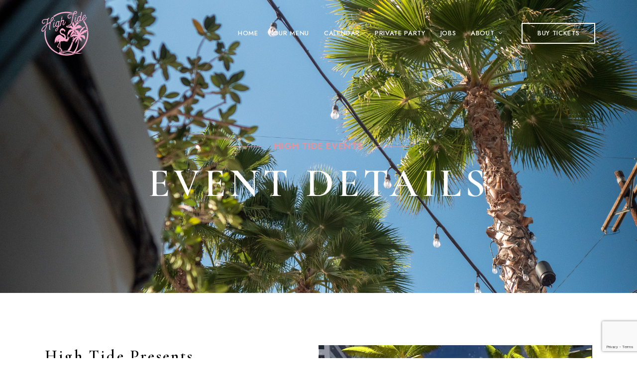

--- FILE ---
content_type: text/html; charset=UTF-8
request_url: https://hightidedtla.com/events/638986875947-the-jumpoff-series/
body_size: 18859
content:
<!DOCTYPE html>
<html lang="en-US" class="no-js no-svg">
	<head>
		<meta charset="UTF-8">
		<meta name="viewport" content="width=device-width, initial-scale=1.0, viewport-fit=cover">
		<link rel="profile" href="//gmpg.org/xfn/11">
		<title>Event Details &#8211; High Tide</title>
<meta name='robots' content='max-image-preview:large' />
	<style>img:is([sizes="auto" i], [sizes^="auto," i]) { contain-intrinsic-size: 3000px 1500px }</style>
	<link rel='dns-prefetch' href='//hightidedtla.com' />
<link rel='dns-prefetch' href='//fonts.googleapis.com' />
<link rel="alternate" type="application/rss+xml" title="High Tide &raquo; Feed" href="https://hightidedtla.com/feed/" />
<link rel="alternate" type="application/rss+xml" title="High Tide &raquo; Comments Feed" href="https://hightidedtla.com/comments/feed/" />
<script type="text/javascript">
/* <![CDATA[ */
window._wpemojiSettings = {"baseUrl":"https:\/\/s.w.org\/images\/core\/emoji\/16.0.1\/72x72\/","ext":".png","svgUrl":"https:\/\/s.w.org\/images\/core\/emoji\/16.0.1\/svg\/","svgExt":".svg","source":{"concatemoji":"https:\/\/hightidedtla.com\/wp-includes\/js\/wp-emoji-release.min.js?ver=6.8.3"}};
/*! This file is auto-generated */
!function(s,n){var o,i,e;function c(e){try{var t={supportTests:e,timestamp:(new Date).valueOf()};sessionStorage.setItem(o,JSON.stringify(t))}catch(e){}}function p(e,t,n){e.clearRect(0,0,e.canvas.width,e.canvas.height),e.fillText(t,0,0);var t=new Uint32Array(e.getImageData(0,0,e.canvas.width,e.canvas.height).data),a=(e.clearRect(0,0,e.canvas.width,e.canvas.height),e.fillText(n,0,0),new Uint32Array(e.getImageData(0,0,e.canvas.width,e.canvas.height).data));return t.every(function(e,t){return e===a[t]})}function u(e,t){e.clearRect(0,0,e.canvas.width,e.canvas.height),e.fillText(t,0,0);for(var n=e.getImageData(16,16,1,1),a=0;a<n.data.length;a++)if(0!==n.data[a])return!1;return!0}function f(e,t,n,a){switch(t){case"flag":return n(e,"\ud83c\udff3\ufe0f\u200d\u26a7\ufe0f","\ud83c\udff3\ufe0f\u200b\u26a7\ufe0f")?!1:!n(e,"\ud83c\udde8\ud83c\uddf6","\ud83c\udde8\u200b\ud83c\uddf6")&&!n(e,"\ud83c\udff4\udb40\udc67\udb40\udc62\udb40\udc65\udb40\udc6e\udb40\udc67\udb40\udc7f","\ud83c\udff4\u200b\udb40\udc67\u200b\udb40\udc62\u200b\udb40\udc65\u200b\udb40\udc6e\u200b\udb40\udc67\u200b\udb40\udc7f");case"emoji":return!a(e,"\ud83e\udedf")}return!1}function g(e,t,n,a){var r="undefined"!=typeof WorkerGlobalScope&&self instanceof WorkerGlobalScope?new OffscreenCanvas(300,150):s.createElement("canvas"),o=r.getContext("2d",{willReadFrequently:!0}),i=(o.textBaseline="top",o.font="600 32px Arial",{});return e.forEach(function(e){i[e]=t(o,e,n,a)}),i}function t(e){var t=s.createElement("script");t.src=e,t.defer=!0,s.head.appendChild(t)}"undefined"!=typeof Promise&&(o="wpEmojiSettingsSupports",i=["flag","emoji"],n.supports={everything:!0,everythingExceptFlag:!0},e=new Promise(function(e){s.addEventListener("DOMContentLoaded",e,{once:!0})}),new Promise(function(t){var n=function(){try{var e=JSON.parse(sessionStorage.getItem(o));if("object"==typeof e&&"number"==typeof e.timestamp&&(new Date).valueOf()<e.timestamp+604800&&"object"==typeof e.supportTests)return e.supportTests}catch(e){}return null}();if(!n){if("undefined"!=typeof Worker&&"undefined"!=typeof OffscreenCanvas&&"undefined"!=typeof URL&&URL.createObjectURL&&"undefined"!=typeof Blob)try{var e="postMessage("+g.toString()+"("+[JSON.stringify(i),f.toString(),p.toString(),u.toString()].join(",")+"));",a=new Blob([e],{type:"text/javascript"}),r=new Worker(URL.createObjectURL(a),{name:"wpTestEmojiSupports"});return void(r.onmessage=function(e){c(n=e.data),r.terminate(),t(n)})}catch(e){}c(n=g(i,f,p,u))}t(n)}).then(function(e){for(var t in e)n.supports[t]=e[t],n.supports.everything=n.supports.everything&&n.supports[t],"flag"!==t&&(n.supports.everythingExceptFlag=n.supports.everythingExceptFlag&&n.supports[t]);n.supports.everythingExceptFlag=n.supports.everythingExceptFlag&&!n.supports.flag,n.DOMReady=!1,n.readyCallback=function(){n.DOMReady=!0}}).then(function(){return e}).then(function(){var e;n.supports.everything||(n.readyCallback(),(e=n.source||{}).concatemoji?t(e.concatemoji):e.wpemoji&&e.twemoji&&(t(e.twemoji),t(e.wpemoji)))}))}((window,document),window._wpemojiSettings);
/* ]]> */
</script>
<link rel='stylesheet' id='patiotime-theme-google-fonts-css' href='https://fonts.googleapis.com/css?family=Cormorant+Garamond%3A100italic%2C200italic%2C300italic%2C400italic%2C500italic%2C600italic%2C700italic%2C800italic%2C100%2C200%2C300%2C400%2C500%2C600%2C700%2C800%7CJost%3A400%2C100italic%2C200italic%2C300italic%2C400italic%2C500italic%2C600italic%2C700italic%2C800italic%2C100%2C200%2C300%2C500%2C600%2C700%2C800&#038;display=swap&#038;ver=2022100701' type='text/css' media='all' />
<link rel='stylesheet' id='slick-css' href='https://hightidedtla.com/wp-content/themes/patiotime/assets/libs/slick/slick.min.css?ver=1.6.01' type='text/css' media='all' />
<link rel='stylesheet' id='font-awesome-css' href='https://hightidedtla.com/wp-content/themes/patiotime/assets/fonts/font-awesome/css/all.min.css?ver=6.8.3' type='text/css' media='all' />
<link rel='stylesheet' id='elegant-font-css' href='https://hightidedtla.com/wp-content/themes/patiotime/assets/fonts/elegant-font/font.min.css?ver=6.8.3' type='text/css' media='all' />
<link rel='stylesheet' id='wp-block-library-css' href='https://hightidedtla.com/wp-includes/css/dist/block-library/style.min.css?ver=6.8.3' type='text/css' media='all' />
<link rel='stylesheet' id='patiotime-theme-style-css' href='https://hightidedtla.com/wp-content/themes/patiotime/assets/styles/front/main.min.css?ver=2022100701' type='text/css' media='all' />
<style id='wp-emoji-styles-inline-css' type='text/css'>

	img.wp-smiley, img.emoji {
		display: inline !important;
		border: none !important;
		box-shadow: none !important;
		height: 1em !important;
		width: 1em !important;
		margin: 0 0.07em !important;
		vertical-align: -0.1em !important;
		background: none !important;
		padding: 0 !important;
	}
</style>
<style id='classic-theme-styles-inline-css' type='text/css'>
/*! This file is auto-generated */
.wp-block-button__link{color:#fff;background-color:#32373c;border-radius:9999px;box-shadow:none;text-decoration:none;padding:calc(.667em + 2px) calc(1.333em + 2px);font-size:1.125em}.wp-block-file__button{background:#32373c;color:#fff;text-decoration:none}
</style>
<link rel='stylesheet' id='helpie-faq-bundle-styles-css' href='https://hightidedtla.com/wp-content/plugins/helpie-faq/assets/bundles/main.app.css?ver=1.41' type='text/css' media='all' />
<style id='global-styles-inline-css' type='text/css'>
:root{--wp--preset--aspect-ratio--square: 1;--wp--preset--aspect-ratio--4-3: 4/3;--wp--preset--aspect-ratio--3-4: 3/4;--wp--preset--aspect-ratio--3-2: 3/2;--wp--preset--aspect-ratio--2-3: 2/3;--wp--preset--aspect-ratio--16-9: 16/9;--wp--preset--aspect-ratio--9-16: 9/16;--wp--preset--color--black: #000000;--wp--preset--color--cyan-bluish-gray: #abb8c3;--wp--preset--color--white: #ffffff;--wp--preset--color--pale-pink: #f78da7;--wp--preset--color--vivid-red: #cf2e2e;--wp--preset--color--luminous-vivid-orange: #ff6900;--wp--preset--color--luminous-vivid-amber: #fcb900;--wp--preset--color--light-green-cyan: #7bdcb5;--wp--preset--color--vivid-green-cyan: #00d084;--wp--preset--color--pale-cyan-blue: #8ed1fc;--wp--preset--color--vivid-cyan-blue: #0693e3;--wp--preset--color--vivid-purple: #9b51e0;--wp--preset--gradient--vivid-cyan-blue-to-vivid-purple: linear-gradient(135deg,rgba(6,147,227,1) 0%,rgb(155,81,224) 100%);--wp--preset--gradient--light-green-cyan-to-vivid-green-cyan: linear-gradient(135deg,rgb(122,220,180) 0%,rgb(0,208,130) 100%);--wp--preset--gradient--luminous-vivid-amber-to-luminous-vivid-orange: linear-gradient(135deg,rgba(252,185,0,1) 0%,rgba(255,105,0,1) 100%);--wp--preset--gradient--luminous-vivid-orange-to-vivid-red: linear-gradient(135deg,rgba(255,105,0,1) 0%,rgb(207,46,46) 100%);--wp--preset--gradient--very-light-gray-to-cyan-bluish-gray: linear-gradient(135deg,rgb(238,238,238) 0%,rgb(169,184,195) 100%);--wp--preset--gradient--cool-to-warm-spectrum: linear-gradient(135deg,rgb(74,234,220) 0%,rgb(151,120,209) 20%,rgb(207,42,186) 40%,rgb(238,44,130) 60%,rgb(251,105,98) 80%,rgb(254,248,76) 100%);--wp--preset--gradient--blush-light-purple: linear-gradient(135deg,rgb(255,206,236) 0%,rgb(152,150,240) 100%);--wp--preset--gradient--blush-bordeaux: linear-gradient(135deg,rgb(254,205,165) 0%,rgb(254,45,45) 50%,rgb(107,0,62) 100%);--wp--preset--gradient--luminous-dusk: linear-gradient(135deg,rgb(255,203,112) 0%,rgb(199,81,192) 50%,rgb(65,88,208) 100%);--wp--preset--gradient--pale-ocean: linear-gradient(135deg,rgb(255,245,203) 0%,rgb(182,227,212) 50%,rgb(51,167,181) 100%);--wp--preset--gradient--electric-grass: linear-gradient(135deg,rgb(202,248,128) 0%,rgb(113,206,126) 100%);--wp--preset--gradient--midnight: linear-gradient(135deg,rgb(2,3,129) 0%,rgb(40,116,252) 100%);--wp--preset--font-size--small: 13px;--wp--preset--font-size--medium: 20px;--wp--preset--font-size--large: 36px;--wp--preset--font-size--x-large: 42px;--wp--preset--spacing--20: 0.44rem;--wp--preset--spacing--30: 0.67rem;--wp--preset--spacing--40: 1rem;--wp--preset--spacing--50: 1.5rem;--wp--preset--spacing--60: 2.25rem;--wp--preset--spacing--70: 3.38rem;--wp--preset--spacing--80: 5.06rem;--wp--preset--shadow--natural: 6px 6px 9px rgba(0, 0, 0, 0.2);--wp--preset--shadow--deep: 12px 12px 50px rgba(0, 0, 0, 0.4);--wp--preset--shadow--sharp: 6px 6px 0px rgba(0, 0, 0, 0.2);--wp--preset--shadow--outlined: 6px 6px 0px -3px rgba(255, 255, 255, 1), 6px 6px rgba(0, 0, 0, 1);--wp--preset--shadow--crisp: 6px 6px 0px rgba(0, 0, 0, 1);}:where(.is-layout-flex){gap: 0.5em;}:where(.is-layout-grid){gap: 0.5em;}body .is-layout-flex{display: flex;}.is-layout-flex{flex-wrap: wrap;align-items: center;}.is-layout-flex > :is(*, div){margin: 0;}body .is-layout-grid{display: grid;}.is-layout-grid > :is(*, div){margin: 0;}:where(.wp-block-columns.is-layout-flex){gap: 2em;}:where(.wp-block-columns.is-layout-grid){gap: 2em;}:where(.wp-block-post-template.is-layout-flex){gap: 1.25em;}:where(.wp-block-post-template.is-layout-grid){gap: 1.25em;}.has-black-color{color: var(--wp--preset--color--black) !important;}.has-cyan-bluish-gray-color{color: var(--wp--preset--color--cyan-bluish-gray) !important;}.has-white-color{color: var(--wp--preset--color--white) !important;}.has-pale-pink-color{color: var(--wp--preset--color--pale-pink) !important;}.has-vivid-red-color{color: var(--wp--preset--color--vivid-red) !important;}.has-luminous-vivid-orange-color{color: var(--wp--preset--color--luminous-vivid-orange) !important;}.has-luminous-vivid-amber-color{color: var(--wp--preset--color--luminous-vivid-amber) !important;}.has-light-green-cyan-color{color: var(--wp--preset--color--light-green-cyan) !important;}.has-vivid-green-cyan-color{color: var(--wp--preset--color--vivid-green-cyan) !important;}.has-pale-cyan-blue-color{color: var(--wp--preset--color--pale-cyan-blue) !important;}.has-vivid-cyan-blue-color{color: var(--wp--preset--color--vivid-cyan-blue) !important;}.has-vivid-purple-color{color: var(--wp--preset--color--vivid-purple) !important;}.has-black-background-color{background-color: var(--wp--preset--color--black) !important;}.has-cyan-bluish-gray-background-color{background-color: var(--wp--preset--color--cyan-bluish-gray) !important;}.has-white-background-color{background-color: var(--wp--preset--color--white) !important;}.has-pale-pink-background-color{background-color: var(--wp--preset--color--pale-pink) !important;}.has-vivid-red-background-color{background-color: var(--wp--preset--color--vivid-red) !important;}.has-luminous-vivid-orange-background-color{background-color: var(--wp--preset--color--luminous-vivid-orange) !important;}.has-luminous-vivid-amber-background-color{background-color: var(--wp--preset--color--luminous-vivid-amber) !important;}.has-light-green-cyan-background-color{background-color: var(--wp--preset--color--light-green-cyan) !important;}.has-vivid-green-cyan-background-color{background-color: var(--wp--preset--color--vivid-green-cyan) !important;}.has-pale-cyan-blue-background-color{background-color: var(--wp--preset--color--pale-cyan-blue) !important;}.has-vivid-cyan-blue-background-color{background-color: var(--wp--preset--color--vivid-cyan-blue) !important;}.has-vivid-purple-background-color{background-color: var(--wp--preset--color--vivid-purple) !important;}.has-black-border-color{border-color: var(--wp--preset--color--black) !important;}.has-cyan-bluish-gray-border-color{border-color: var(--wp--preset--color--cyan-bluish-gray) !important;}.has-white-border-color{border-color: var(--wp--preset--color--white) !important;}.has-pale-pink-border-color{border-color: var(--wp--preset--color--pale-pink) !important;}.has-vivid-red-border-color{border-color: var(--wp--preset--color--vivid-red) !important;}.has-luminous-vivid-orange-border-color{border-color: var(--wp--preset--color--luminous-vivid-orange) !important;}.has-luminous-vivid-amber-border-color{border-color: var(--wp--preset--color--luminous-vivid-amber) !important;}.has-light-green-cyan-border-color{border-color: var(--wp--preset--color--light-green-cyan) !important;}.has-vivid-green-cyan-border-color{border-color: var(--wp--preset--color--vivid-green-cyan) !important;}.has-pale-cyan-blue-border-color{border-color: var(--wp--preset--color--pale-cyan-blue) !important;}.has-vivid-cyan-blue-border-color{border-color: var(--wp--preset--color--vivid-cyan-blue) !important;}.has-vivid-purple-border-color{border-color: var(--wp--preset--color--vivid-purple) !important;}.has-vivid-cyan-blue-to-vivid-purple-gradient-background{background: var(--wp--preset--gradient--vivid-cyan-blue-to-vivid-purple) !important;}.has-light-green-cyan-to-vivid-green-cyan-gradient-background{background: var(--wp--preset--gradient--light-green-cyan-to-vivid-green-cyan) !important;}.has-luminous-vivid-amber-to-luminous-vivid-orange-gradient-background{background: var(--wp--preset--gradient--luminous-vivid-amber-to-luminous-vivid-orange) !important;}.has-luminous-vivid-orange-to-vivid-red-gradient-background{background: var(--wp--preset--gradient--luminous-vivid-orange-to-vivid-red) !important;}.has-very-light-gray-to-cyan-bluish-gray-gradient-background{background: var(--wp--preset--gradient--very-light-gray-to-cyan-bluish-gray) !important;}.has-cool-to-warm-spectrum-gradient-background{background: var(--wp--preset--gradient--cool-to-warm-spectrum) !important;}.has-blush-light-purple-gradient-background{background: var(--wp--preset--gradient--blush-light-purple) !important;}.has-blush-bordeaux-gradient-background{background: var(--wp--preset--gradient--blush-bordeaux) !important;}.has-luminous-dusk-gradient-background{background: var(--wp--preset--gradient--luminous-dusk) !important;}.has-pale-ocean-gradient-background{background: var(--wp--preset--gradient--pale-ocean) !important;}.has-electric-grass-gradient-background{background: var(--wp--preset--gradient--electric-grass) !important;}.has-midnight-gradient-background{background: var(--wp--preset--gradient--midnight) !important;}.has-small-font-size{font-size: var(--wp--preset--font-size--small) !important;}.has-medium-font-size{font-size: var(--wp--preset--font-size--medium) !important;}.has-large-font-size{font-size: var(--wp--preset--font-size--large) !important;}.has-x-large-font-size{font-size: var(--wp--preset--font-size--x-large) !important;}
:where(.wp-block-post-template.is-layout-flex){gap: 1.25em;}:where(.wp-block-post-template.is-layout-grid){gap: 1.25em;}
:where(.wp-block-columns.is-layout-flex){gap: 2em;}:where(.wp-block-columns.is-layout-grid){gap: 2em;}
:root :where(.wp-block-pullquote){font-size: 1.5em;line-height: 1.6;}
</style>
<link rel='stylesheet' id='contact-form-7-css' href='https://hightidedtla.com/wp-content/plugins/contact-form-7/includes/css/styles.css?ver=6.1.2' type='text/css' media='all' />
<link rel='stylesheet' id='ebrite-integrator_eventbrite-css' href='https://hightidedtla.com/wp-content/plugins/ebrite-integrator/public/css/ticketfly.css?ver=3.0.2' type='text/css' media='all' />
<link rel='stylesheet' id='ebrite-integrator-css' href='https://hightidedtla.com/wp-content/plugins/ebrite-integrator/public/css/ebrite-integrator-public.css?ver=3.0.2' type='text/css' media='all' />
<link rel='stylesheet' id='ebrite-integrator_owl_carousel-css' href='https://hightidedtla.com/wp-content/plugins/ebrite-integrator/public/css/owl.carousel.min.css?ver=3.0.2' type='text/css' media='all' />
<link rel='stylesheet' id='ebrite-integrator_owl_theme-css' href='https://hightidedtla.com/wp-content/plugins/ebrite-integrator/public/css/owl.theme.min.css?ver=3.0.2' type='text/css' media='all' />
<link rel='stylesheet' id='patiotime-child-theme-style-css' href='https://hightidedtla.com/wp-content/themes/patiotime-child/style.css?ver=6.8.3' type='text/css' media='all' />
<style id='patiotime-child-theme-style-inline-css' type='text/css'>
:root { --primary-color: #e6939b; --primary-color-semi: rgba(230, 147, 155, 0.3); --secondary-color: #1a3a1e; --hf-letter-spacing: 0.1em; --hf-text-transform: capitalize; --blog-title-weight: 100; --bt-letter-spacing: 0.1em; --bt-text-transform: uppercase; } #page { --page-title-bg: #000000; --page-title-color: #ffffff; }
</style>
<link rel='stylesheet' id='elementor-icons-css' href='https://hightidedtla.com/wp-content/plugins/elementor/assets/lib/eicons/css/elementor-icons.min.css?ver=5.44.0' type='text/css' media='all' />
<link rel='stylesheet' id='elementor-frontend-css' href='https://hightidedtla.com/wp-content/plugins/elementor/assets/css/frontend.min.css?ver=3.32.4' type='text/css' media='all' />
<link rel='stylesheet' id='elementor-post-8-css' href='https://hightidedtla.com/wp-content/uploads/elementor/css/post-8.css?ver=1760561683' type='text/css' media='all' />
<link rel='stylesheet' id='elementor-post-7787-css' href='https://hightidedtla.com/wp-content/uploads/elementor/css/post-7787.css?ver=1760562713' type='text/css' media='all' />
<link rel='stylesheet' id='csf-google-web-fonts-css' href='//fonts.googleapis.com/css?family=Jost:600,400&#038;display=swap' type='text/css' media='all' />
<link rel='stylesheet' id='elementor-gf-roboto-css' href='https://fonts.googleapis.com/css?family=Roboto:100,100italic,200,200italic,300,300italic,400,400italic,500,500italic,600,600italic,700,700italic,800,800italic,900,900italic&#038;display=swap' type='text/css' media='all' />
<link rel='stylesheet' id='elementor-gf-robotoslab-css' href='https://fonts.googleapis.com/css?family=Roboto+Slab:100,100italic,200,200italic,300,300italic,400,400italic,500,500italic,600,600italic,700,700italic,800,800italic,900,900italic&#038;display=swap' type='text/css' media='all' />
<script type="text/javascript" src="https://hightidedtla.com/wp-content/themes/patiotime/assets/scripts/libs/modernizr.min.js?ver=3.3.1" id="modernizr-js"></script>
<!--[if lt IE 9]>
<script type="text/javascript" src="https://hightidedtla.com/wp-content/themes/patiotime/assets/scripts/libs/html5shiv.min.js?ver=3.7.3" id="html5shiv-js"></script>
<![endif]-->
<script type="text/javascript" src="https://hightidedtla.com/wp-includes/js/jquery/jquery.min.js?ver=3.7.1" id="jquery-core-js"></script>
<script type="text/javascript" src="https://hightidedtla.com/wp-includes/js/jquery/jquery-migrate.min.js?ver=3.4.1" id="jquery-migrate-js"></script>
<script type="text/javascript" src="https://hightidedtla.com/wp-content/plugins/ebrite-integrator/public/js/owl.carousel.min.js?ver=3.0.2" id="ebrite-integrator_owl_carousel-js"></script>
<script type="text/javascript" src="https://hightidedtla.com/wp-content/plugins/ebrite-integrator/public/js/ebrite-integrator-public.js?ver=3.0.2" id="ebrite-integrator_jQuery-js"></script>
<script type="text/javascript" src="https://hightidedtla.com/wp-content/plugins/ebrite-integrator/public/js/jquery.validate.min.js?ver=3.0.2" id="ebrite-integrator_jQuery_validate-js"></script>
<link rel="https://api.w.org/" href="https://hightidedtla.com/wp-json/" /><link rel="alternate" title="JSON" type="application/json" href="https://hightidedtla.com/wp-json/wp/v2/pages/7787" /><link rel="EditURI" type="application/rsd+xml" title="RSD" href="https://hightidedtla.com/xmlrpc.php?rsd" />
<meta name="generator" content="WordPress 6.8.3" />
<link rel="canonical" href="https://hightidedtla.com/events/event-details/" />
<link rel='shortlink' href='https://hightidedtla.com/?p=7787' />
<link rel="alternate" title="oEmbed (JSON)" type="application/json+oembed" href="https://hightidedtla.com/wp-json/oembed/1.0/embed?url=https%3A%2F%2Fhightidedtla.com%2Fevents%2Fevent-details%2F" />
<link rel="alternate" title="oEmbed (XML)" type="text/xml+oembed" href="https://hightidedtla.com/wp-json/oembed/1.0/embed?url=https%3A%2F%2Fhightidedtla.com%2Fevents%2Fevent-details%2F&#038;format=xml" />

<style>
  .ebrite-integrator .grid-view .ticket-link a,
  .ebrite-integrator .grid-view .ticket-link a:hover {
    background-color: inherit;
    border: none;
  }
  .ebrite-integrator .grid-view .price-range {
    padding-bottom: 10px;
  }
  .ebrite-integrator .grid-view .list-view-item .event-details:hover .list-view-details * {
    color: inherit;
  }
</style><meta name="generator" content="Elementor 3.32.4; features: additional_custom_breakpoints; settings: css_print_method-external, google_font-enabled, font_display-swap">
			<style>
				.e-con.e-parent:nth-of-type(n+4):not(.e-lazyloaded):not(.e-no-lazyload),
				.e-con.e-parent:nth-of-type(n+4):not(.e-lazyloaded):not(.e-no-lazyload) * {
					background-image: none !important;
				}
				@media screen and (max-height: 1024px) {
					.e-con.e-parent:nth-of-type(n+3):not(.e-lazyloaded):not(.e-no-lazyload),
					.e-con.e-parent:nth-of-type(n+3):not(.e-lazyloaded):not(.e-no-lazyload) * {
						background-image: none !important;
					}
				}
				@media screen and (max-height: 640px) {
					.e-con.e-parent:nth-of-type(n+2):not(.e-lazyloaded):not(.e-no-lazyload),
					.e-con.e-parent:nth-of-type(n+2):not(.e-lazyloaded):not(.e-no-lazyload) * {
						background-image: none !important;
					}
				}
			</style>
			<style type="text/css">.helpie-faq.accordions .helpie-mark{background-color:#ff0!important}.helpie-faq.accordions .helpie-mark{color:#000!important}.helpie-faq.accordions.custom-styles .accordion .accordion__item .accordion__header .accordion__title{font-family:"Jost";font-weight:600;}.helpie-faq.accordions.custom-styles .accordion .accordion__item .accordion__header{padding-top:15px;padding-right:15px;padding-bottom:15px;padding-left:15px;}.helpie-faq.accordions.custom-styles .accordion .accordion__item .accordion__body,.helpie-faq.accordions.custom-styles .accordion .accordion__item .accordion__body p,.helpie-faq.accordions.custom-styles .accordion .accordion__item .accordion__body h1,.helpie-faq.accordions.custom-styles .accordion .accordion__item .accordion__body h2,.helpie-faq.accordions.custom-styles .accordion .accordion__item .accordion__body h3,.helpie-faq.accordions.custom-styles .accordion .accordion__item .accordion__body h4,.helpie-faq.accordions.custom-styles .accordion .accordion__item .accordion__body h5,.helpie-faq.accordions.custom-styles .accordion .accordion__item .accordion__body h6{font-family:"Jost";font-weight:normal;}.helpie-faq.accordions.custom-styles .accordion .accordion__item .accordion__body{padding-top:15px;padding-right:15px;padding-bottom:0px;padding-left:15px;}.helpie-faq.accordions.custom-styles .accordion .accordion__item{border-top-width:2px;border-right-width:2px;border-bottom-width:2px;border-left-width:2px;border-color:#e6939b;border-style:solid;}.helpie-faq.custom-styles .accordion .accordion__item{margin-top:0px;margin-right:0px;margin-bottom:0px;margin-left:0px;}.helpie-faq.custom-styles .accordion__item .accordion__header .accordion__toggle .accordion__toggle-icons{color:#44596B!important}.helpie-faq.custom-styles .accordion__header:after,.helpie-faq.custom-styles .accordion__header:before{background-color:#44596B!important}.helpie-faq-form__toggle{padding-top:15px!important;padding-right:15px!important;padding-bottom:15px!important;padding-left:15px!important;}.helpie-faq-form__submit{padding-top:15px!important;padding-right:15px!important;padding-bottom:15px!important;padding-left:15px!important;}</style>		<style type="text/css" id="wp-custom-css">
			/* General */
.left { text-align: right; float: right; margin-left:auto; }
.right { text-align: right; float: right; margin-left:auto;}
.list-right ul, .list-right ol { margin-left: auto; }
.venue-setting h5 { margin-bottom: 0; }

/* Contact Form 7 */
.contact-form .highlight { color: #e6939b; }
.contact-form .files input { padding-bottom: 50px; }
.wpcf7-submit { top:25px; }

/* Calendar */
div#calendar { font-family: Jost, sans-serif; }
div#calendar div.box { background-color: #1a3a1e; }
div#calendar table tbody.dates td span.heading { background-color: #e6939b; font-weight: 500; }

/* FAQ */
.helpie-faq p a { color: #e6939b !important; }
.helpie-faq p a:hover { color: #e6939b !important; text-decoration: underline; }

/* Owl Carousel */
.owce-carousel:not(.owce-carousel-testimonial-three) .owl-quote-icon { top: 5px !important; }
.owce-carousel .owl-rating-icon,
.owce-carousel .owl-title { text-align: center; }
@media (max-width: 767px) {
  .elementor-4888 .elementor-element.elementor-element-0b82aa0 .owl-quote-icon i { font-size: 24px; }
  .owce-carousel:not(.owce-carousel-testimonial-three) .owl-quote-icon { top: -5px !important; }
}

/* Food & Drink Menu */
.pt-tabs .elementor-tab-desktop-title { margin-bottom: 30px; }
.food-menu { margin-left: auto; margin-right: auto; }
@media (max-width: 767px) {
.food-menu section .elementor-widget-wrap .pt-title { font-size: 36px !important; margin-top: 25px !important; }
.food-menu section .elementor-widget-wrap .pt-subtitle { margin-top: 15px; }
.food-menu section .elementor-widget-wrap .food-menu { width: 100%; max-width: 100%; }
}

/* Footer */
footer .newsletter div,
footer .newsletter p { color: #fff; }
footer .newsletter .pt-title-text span,
footer .newsletter label span { color: #e6939b; }
footer .newsletter input,
footer .newsletter input:focus { color: #fff; border-bottom-color: #fff; }
footer .newsletter input[type="submit"] { display: block; margin: auto; }		</style>
			</head>

	<body class="wp-singular page-template page page-id-7787 page-child parent-pageid-7617 wp-custom-logo wp-embed-responsive wp-theme-patiotime wp-child-theme-patiotime-child elementor-default elementor-kit-8 elementor-page elementor-page-7787 page-template-template-wide-content page-template-template-wide-content-php pt-template-wide light-color site-layout-fullwidth pt-form-underline theme-patiotime">
				<div id="page">
										<header id="masthead" class="site-header overlap-header" data-sticky-status="disable" >			<link rel="stylesheet" id="elementor-post-1530-css" href="https://hightidedtla.com/wp-content/uploads/elementor/css/post-1530.css?ver=1760561684" type="text/css" media="all">		<div data-elementor-type="wp-post" data-elementor-id="1530" class="elementor elementor-1530" data-elementor-post-type="custom_site_headers">
						<section class="elementor-section elementor-top-section elementor-element elementor-element-b819605 pt-section-content-fullwidth elementor-section-boxed elementor-section-height-default elementor-section-height-default" data-id="b819605" data-element_type="section">
						<div class="elementor-container elementor-column-gap-no">
					<div class="elementor-column elementor-col-33 elementor-top-column elementor-element elementor-element-350459d dark-color" data-id="350459d" data-element_type="column">
			<div class="elementor-widget-wrap elementor-element-populated">
						<div class="elementor-element elementor-element-9e2273f elementor-align-left elementor-widget elementor-widget-pt_logo" data-id="9e2273f" data-element_type="widget" data-widget_type="pt_logo.default">
				<div class="elementor-widget-container">
					                <a href="https://hightidedtla.com/">                    <img width="199" height="186" src="https://hightidedtla.com/wp-content/uploads/2022/11/logo_2.png" class="attachment-full size-full wp-image-6538" alt="High Tide DTLA" srcset="https://hightidedtla.com/wp-content/uploads/2022/11/logo_2.png 199w, https://hightidedtla.com/wp-content/uploads/2022/11/logo_2-150x140.png 150w" sizes="(max-width: 199px) 100vw, 199px" />                </a>				</div>
				</div>
					</div>
		</div>
				<div class="elementor-column elementor-col-66 elementor-top-column elementor-element elementor-element-538b775 dark-color" data-id="538b775" data-element_type="column">
			<div class="elementor-widget-wrap elementor-element-populated">
						<div class="elementor-element elementor-element-e95d6ea elementor-widget__width-auto elementor-hidden-tablet elementor-hidden-mobile elementor-widget elementor-widget-pt_menu" data-id="e95d6ea" data-element_type="widget" data-widget_type="pt_menu.default">
				<div class="elementor-widget-container">
					<nav class="pt-menu main-navigation not-mobile-menu dropdown-dark text-center"><ul id="menu-e95d6ea" class="menu primary-menu"><li id="menu-item-6151" class="menu-item menu-item-type-post_type menu-item-object-page menu-item-home menu-item-6151"><a href="https://hightidedtla.com/"><span>Home</span></a></li>
<li id="menu-item-6816" class="menu-item menu-item-type-post_type menu-item-object-page menu-item-6816"><a href="https://hightidedtla.com/?page_id=6757"><span>Our Menu</span></a></li>
<li id="menu-item-8736" class="menu-item menu-item-type-custom menu-item-object-custom menu-item-8736"><a target="_blank" href="https://restlessnites.com/hightide"><span>Calendar</span></a></li>
<li id="menu-item-31" class="menu-item menu-item-type-post_type menu-item-object-page menu-item-31"><a href="https://hightidedtla.com/private-party/"><span>Private Party</span></a></li>
<li id="menu-item-7581" class="menu-item menu-item-type-post_type menu-item-object-page menu-item-7581"><a href="https://hightidedtla.com/jobs/"><span>Jobs</span></a></li>
<li id="menu-item-7364" class="menu-item menu-item-type-custom menu-item-object-custom menu-item-has-children menu-item-7364"><a href="/faq/"><span>About</span></a>
<ul class="sub-menu">
	<li id="menu-item-7890" class="menu-item menu-item-type-post_type menu-item-object-page menu-item-7890"><a href="https://hightidedtla.com/bookings/"><span>Bookings</span></a></li>
	<li id="menu-item-6754" class="menu-item menu-item-type-post_type menu-item-object-page menu-item-6754"><a href="https://hightidedtla.com/faq/"><span>FAQ</span></a></li>
	<li id="menu-item-6755" class="menu-item menu-item-type-post_type menu-item-object-page menu-item-6755"><a href="https://hightidedtla.com/contact/"><span>Contact Us</span></a></li>
</ul>
</li>
</ul></nav>				</div>
				</div>
				<div class="elementor-element elementor-element-b281b2f elementor-align-right elementor-widget__width-auto elementor-hidden-mobile elementor-widget elementor-widget-pt_button" data-id="b281b2f" data-element_type="widget" data-widget_type="pt_button.default">
				<div class="elementor-widget-container">
					        <a href="/calendar/" class="elementor-button-link button pt-btn-outline" role="button">
            <span class="pt-btn-text">Buy Tickets</span>
        </a>				</div>
				</div>
				<div class="elementor-element elementor-element-68ec1ee elementor-widget__width-auto elementor-hidden-desktop elementor-widget elementor-widget-pt_menu_toggle" data-id="68ec1ee" data-element_type="widget" data-widget_type="pt_menu_toggle.default">
				<div class="elementor-widget-container">
					        <button class="menu-toggle elementor-widget-menu-toggle">
			<span class="screen-reader-text">Menu</span>
			<span class="menu-toggle-icon"></span>
					</button>				</div>
				</div>
					</div>
		</div>
					</div>
		</section>
				</div>
						</header>			<div id="content"  class="site-content">
				
<div class="main">
	<div class="container">
		<div id="primary" class="primary content-area">
                                            <article class="post-7787 page type-page status-publish hentry">
    <div class="entry-content">		<div data-elementor-type="wp-page" data-elementor-id="7787" class="elementor elementor-7787" data-elementor-post-type="page">
						<section class="elementor-section elementor-top-section elementor-element elementor-element-22919a6e pt-section-content-fullwidth pt-parallax-on-scroll pt_scroll_y_120 elementor-section-boxed elementor-section-height-default elementor-section-height-default" data-id="22919a6e" data-element_type="section" data-settings="{&quot;background_background&quot;:&quot;classic&quot;}" data-pt-parallax-y="120" style="background-image: none;" data-pt-background-image="https://hightidedtla.com/wp-content/uploads/2022/11/outdoor-patio-9.jpg">
							<div class="elementor-background-overlay"></div>
							<div class="elementor-container elementor-column-gap-no">
					<div class="elementor-column elementor-col-100 elementor-top-column elementor-element elementor-element-506879d8 dark-color" data-id="506879d8" data-element_type="column">
			<div class="elementor-widget-wrap elementor-element-populated">
						<div class="elementor-element elementor-element-78737567 elementor-widget elementor-widget-pt_title" data-id="78737567" data-element_type="widget" data-widget_type="pt_title.default">
				<div class="elementor-widget-container">
					
        <div class="pt-title-wrap text-center">	            <div class="pt-subtitle-wrap"><span class="pt-subtitle color-primary style-bordered">High Tide Events</span></div>	            <h1 class="pt-title">
	                Event Details	            </h1>        </div>				</div>
				</div>
					</div>
		</div>
					</div>
		</section>
				<section class="elementor-section elementor-top-section elementor-element elementor-element-edc93fe elementor-section-boxed elementor-section-height-default elementor-section-height-default" data-id="edc93fe" data-element_type="section">
						<div class="elementor-container elementor-column-gap-default">
					<div class="elementor-column elementor-col-100 elementor-top-column elementor-element elementor-element-e5949a3" data-id="e5949a3" data-element_type="column">
			<div class="elementor-widget-wrap elementor-element-populated">
						<div class="elementor-element elementor-element-cc7e790 elementor-widget elementor-widget-shortcode" data-id="cc7e790" data-element_type="widget" data-widget_type="shortcode.default">
				<div class="elementor-widget-container">
							<div class="elementor-shortcode"><script src="https://www.eventbrite.com/static/widgets/eb_widgets.js"></script>
<script type="text/javascript">
  var afterPurchase = function() {
    console.log('Order complete, thank you!');
  };
</script>    <div class="ebrite-integrator">
      <div class="events-view">
        <div class="event-detail ebi-venue-id-155344339 ebi-event-id-638986875947">
          <div class="event-info">
            <h2 class="topline-info">High Tide Presents</h2>
            <h1 class="headliners summary">The Jumpoff Series</h1>
            <h2 class="supports description">The Jumpoff is an event series that is focused on bringing the dance culture back to the world! The best dance party you'll ever go to!</h2>
          </div>
          <div class="image-wrapper">
            <img decoding="async" src="https://img.evbuc.com/https%3A%2F%2Fcdn.evbuc.com%2Fimages%2F518064609%2F300507137470%2F1%2Foriginal.20230518-233142?auto=format%2Ccompress&q=75&sharp=10&s=2df66a74408ec6bc302ad26a6e3ab6cc" alt="The Jumpoff Series" title="The Jumpoff Series">
          </div>
          <div class="break"></div>
          <div class="more-details">
            <div class="venue-info">
              <h2>
                <span class="dates">Mon May 29</span>
                <span class="times start dtstart">
                  <span class="value-title" title="2023-05-29T16:00:00+0000"></span>
                  4:00 pm
                </span> 
              </h2>
              <div class="break"></div>              <h2>
                <span class="venue location">High Tide</span>
                <span class="city-state">605 East 4th Street - Los Angeles, CA 90013</span>
              </h2>
              <div class="break"></div>
              <div class="buttons">
                <div class="ticket-button">
                  <div class="ticket-price">                    <h3 class="off-sale">Sales Ended</h3>                  </div><!-- end ticket price -->                </div><!-- end ticket button -->
                <div class="break-md nobreak-lg"></div>
                <div class="social">
                  <abbr class="url" title="https://hightidedtla.com/event/638986875947/" style="display:none;">https://hightidedtla.com/event/638986875947/</abbr>
                  <div id="toolbox" class="share-events share-plus">
                    <div class="share-facebook">
                      <a href="https://www.facebook.com/share.php?u=https://hightidedtla.com/event/638986875947/" target="_blank" class="facebook">Share On Facebook</a>
                    </div>
                    <div class="share-twitter">
                      <a href="https://twitter.com/intent/tweet?status=Check+it+out%21+The+Jumpoff+Series+at+%40HighTideDTLA+on+5%2F29%2F23%3A+https%3A%2F%2Fhightidedtla.com%2Fevent%2F638986875947%2F" class="twitter" target="_blank" onclick="window.open('https://twitter.com/intent/tweet?status=Check+it+out%21+The+Jumpoff+Series+at+%40HighTideDTLA+on+5%2F29%2F23%3A+https%3A%2F%2Fhightidedtla.com%2Fevent%2F638986875947%2F','new','width=550,height=330'); return false;">Share On Twitter</a>
                    </div>
                    <div class="share-email">
                      <a href="mailto:?subject=The Jumpoff Series" class="addthis_button_email" target="_blank" title="Email">&nbsp;</a>
                    </div>
                    <div class="share-addthis">
                      <a href="https://www.addthis.com/bookmark.php" class="addthis_button_email" target="_blank" title="Email"></a>
                    </div>
                    <h4 class="share-text">Share This Event</h4>
                  </div><!-- end toolbox -->
                  <div class="calendar-sync">
                    <div class="ical-sync">
                      <a id="ical-sync" href="javascript:void(0)" class="tf-tooltip"><span>Sync to Outlook</span></a>
                      <form id="ical-form" method="post" action="/wp-content/plugins/ebrite-integrator/public/download-ics.php" style="display:none;">
                        <input type="hidden" name="date_start" value="20230529T230000Z">
                        <input type="hidden" name="date_end" value="20230530T050000Z">
                        <input type="hidden" name="location" value="605 East 4th Street, Los Angeles, CA 90013">
                        <input type="hidden" name="description" value="The Jumpoff is an event series that is focused on bringing the dance culture back to the world! The best dance party you'll ever go to!In a nation where sections and lounges reign supreme, The Jumpoff brings together people to create a fun, high-energy, and carefree environment for all guests to experience music, food, and culture! T﻿he Jumpoff is pulling up to LA for the 1st time this Memorial Day weekend! We're bringing Dirty South Dance party energy to the West Coast! No Sections, No Couches, just you and the dance floor. Bottles will be available for purchase! Come experience a day of your favorite hits from the 90s to now in the genres of Hip-Hop, R&B, Afrobeats, Dancehall, and Amapiano! It's a DANCE PARTY, so act accordingly! Doors open at 4pm. DJ Lineup: Abe Hyde DJ Unruely D﻿J Myles P Y﻿annick Jones Kenny Says H﻿osts: @mylifeiskara @officialobesilue General Info: 📅 Date: Monday, May 29th, 2023 🕒 Times: 4:00 p.m - 10:00 p.m. -﻿---- We want you to let loose and BE YOURSELF! .. but we have a few rules. The Jumpoff Series RULES: DANCE... it's a dance party! No wall hugging! No Bad Energy! No Judgement! No Boujee Sh%t! Respect women at all times! Only worry about what’s in your cup! Twerking is a love language! Sing like you’re a 90s r&b artist! It’s always shot o’clock! Leave your problems at the door! [Monday May 29, 2023 at 4:00 pm at High Tide - 605 East 4th Street, Los Angeles, CA 90013].">
                        <input type="hidden" name="summary" value="The Jumpoff Series at High Tide">
                        <input type="hidden" name="url" value="https://hightidedtla.com/event/638986875947/">
                        <input type="submit" value="Add to Calendar">
                      </form>
                    </div>
                    <div class="gcal-sync">
                      <a href="https://www.google.com/calendar/event?action=TEMPLATE&amp;text=summary='The Jumpoff Series'&date_start=20230529T230000Z&date_end=20230530T050000Z&location='605 East 4th Street, Los Angeles, CA 90013'&url=https://hightidedtla.com&description='High Tide Presents'" target="_blank" class="tf-tooltip"><span>Sync event to Google Calendar</span></a>
                    </div>
                  </div><!-- end calendar sync -->
                </div><!-- end social -->
              </div><!-- end buttons -->
            </div><!-- end venue-info -->

          </div><!-- end more-details -->
          <div class="break"></div>
          <div class="headliners-info">
          <div>The Jumpoff is an event series that is focused on bringing the dance culture back to the world! The best dance party you'll ever go to!</div><div style="margin-top: 20px"><div style="margin: 20px 10px;font-size: 15px;line-height: 22px;font-weight: 400;text-align: left;"><p>In a nation where sections and lounges reign supreme, The Jumpoff brings together people to create a fun, high-energy, and carefree environment for all guests to experience music, food, and culture!</p><p>T﻿he Jumpoff is pulling up to LA for the 1st time this Memorial Day weekend! We're bringing Dirty South Dance party energy to the West Coast! No Sections, No Couches, just you and the dance floor. Bottles will be available for purchase! Come experience a day of your favorite hits from the 90s to now in the genres of Hip-Hop, R&B, Afrobeats, Dancehall, and Amapiano! It's a DANCE PARTY, so act accordingly!</p><p>Doors open at 4pm.</p><p>DJ Lineup:</p><p>Abe Hyde</p><p>DJ Unruely</p><p>D﻿J Myles P</p><p>Y﻿annick Jones</p><p>Kenny Says</p><p></p><p>H﻿osts:</p><p>@mylifeiskara</p><p>@officialobesilue</p><p>General Info:</p><p>📅 Date: Monday, May 29th, 2023</p><p>🕒 Times: 4:00 p.m - 10:00 p.m.</p><p>-﻿----</p><p>We want you to let loose and BE YOURSELF! .. but we have a few rules.</p><p>The Jumpoff Series RULES:</p><p>DANCE... it's a dance party! No wall hugging!</p><p>No Bad Energy!</p><p>No Judgement!</p><p>No Boujee Sh%t!</p><p>Respect women at all times!</p><p>Only worry about what’s in your cup!</p><p>Twerking is a love language!</p><p>Sing like you’re a 90s r&b artist!</p><p>It’s always shot o’clock!</p><p>Leave your problems at the door!</p></div></div>
          </div>
        </div>
      </div>
    </div></div>
						</div>
				</div>
					</div>
		</div>
					</div>
		</section>
				</div>
		    </div><!-- .post-entry -->
</article>                    </div>
			</div>
</div>

            </div> <!-- end of #content -->
                <footer id="colophon" class="site-footer">
        					<div class="site-footer-main">
						<div class="container">			<link rel="stylesheet" id="elementor-post-6736-css" href="https://hightidedtla.com/wp-content/uploads/elementor/css/post-6736.css?ver=1760561732" type="text/css" media="all">		<div data-elementor-type="wp-post" data-elementor-id="6736" class="elementor elementor-6736" data-elementor-post-type="custom_blocks">
						<section class="elementor-section elementor-top-section elementor-element elementor-element-87fcde0 elementor-section-full_width elementor-section-height-default elementor-section-height-default" data-id="87fcde0" data-element_type="section" data-settings="{&quot;background_background&quot;:&quot;classic&quot;}">
							<div class="elementor-background-overlay"></div>
							<div class="elementor-container elementor-column-gap-default">
					<div class="elementor-column elementor-col-100 elementor-top-column elementor-element elementor-element-d305cc4" data-id="d305cc4" data-element_type="column">
			<div class="elementor-widget-wrap elementor-element-populated">
						<section class="elementor-section elementor-inner-section elementor-element elementor-element-cb4700e elementor-section-boxed elementor-section-height-default elementor-section-height-default" data-id="cb4700e" data-element_type="section">
						<div class="elementor-container elementor-column-gap-default">
					<div class="elementor-column elementor-col-50 elementor-inner-column elementor-element elementor-element-5294eb0 newsletter" data-id="5294eb0" data-element_type="column">
			<div class="elementor-widget-wrap elementor-element-populated">
						<div class="elementor-element elementor-element-7301d83 elementor-widget elementor-widget-pt_title" data-id="7301d83" data-element_type="widget" data-widget_type="pt_title.default">
				<div class="elementor-widget-container">
					
        <div class="pt-title-wrap text-center">	            <h5 class="pt-title color-white">
	                Subscribe	            </h5>	            <div class="pt-title-text">
	                <span>*</span> indicates required	            </div>        </div>				</div>
				</div>
					</div>
		</div>
				<div class="elementor-column elementor-col-50 elementor-inner-column elementor-element elementor-element-6142544" data-id="6142544" data-element_type="column">
			<div class="elementor-widget-wrap elementor-element-populated">
						<div class="elementor-element elementor-element-cd7a8af elementor-widget elementor-widget-pt_title" data-id="cd7a8af" data-element_type="widget" data-widget_type="pt_title.default">
				<div class="elementor-widget-container">
					
        <div class="pt-title-wrap text-center">	            <h5 class="pt-title color-white">
	                Location	            </h5>        </div>				</div>
				</div>
				<div class="elementor-element elementor-element-3f5e199 elementor-widget elementor-widget-google_maps" data-id="3f5e199" data-element_type="widget" data-widget_type="google_maps.default">
				<div class="elementor-widget-container">
							<div class="elementor-custom-embed">
			<iframe loading="lazy"
					src="https://www.google.com/maps/embed/v1/place?key=AIzaSyD0BM97CN1ADyW-kg9OMgvq46OxNQg7CDQ&#038;q=High%20Tide%2C%20Los%20Angeles%2C%20CA&#038;zoom=15"
					title="High Tide, Los Angeles, CA"
					aria-label="High Tide, Los Angeles, CA"
			></iframe>
		</div>
						</div>
				</div>
					</div>
		</div>
					</div>
		</section>
					</div>
		</div>
					</div>
		</section>
				<section class="elementor-section elementor-top-section elementor-element elementor-element-7bbe9629 pt-section-content-fullwidth elementor-section-boxed elementor-section-height-default elementor-section-height-default" data-id="7bbe9629" data-element_type="section" data-settings="{&quot;background_background&quot;:&quot;classic&quot;}">
						<div class="elementor-container elementor-column-gap-no">
					<div class="elementor-column elementor-col-100 elementor-top-column elementor-element elementor-element-7f8a2a0f dark-color" data-id="7f8a2a0f" data-element_type="column">
			<div class="elementor-widget-wrap elementor-element-populated">
						<section class="elementor-section elementor-inner-section elementor-element elementor-element-3ab24005 elementor-section-full_width elementor-section-height-default elementor-section-height-default" data-id="3ab24005" data-element_type="section">
						<div class="elementor-container elementor-column-gap-default">
					<div class="elementor-column elementor-col-25 elementor-inner-column elementor-element elementor-element-15ca6db1" data-id="15ca6db1" data-element_type="column">
			<div class="elementor-widget-wrap elementor-element-populated">
						<div class="elementor-element elementor-element-633907c logo-footer elementor-widget elementor-widget-image" data-id="633907c" data-element_type="widget" data-widget_type="image.default">
				<div class="elementor-widget-container">
																<a href="/">
							<img width="199" height="186" src="https://hightidedtla.com/wp-content/uploads/2022/11/logo_footer.png" class="attachment-medium size-medium wp-image-6843" alt="High Tide" srcset="https://hightidedtla.com/wp-content/uploads/2022/11/logo_footer.png 199w, https://hightidedtla.com/wp-content/uploads/2022/11/logo_footer-150x140.png 150w" sizes="(max-width: 199px) 100vw, 199px" />								</a>
															</div>
				</div>
					</div>
		</div>
				<div class="elementor-column elementor-col-25 elementor-inner-column elementor-element elementor-element-12d2c1cc opening-hours" data-id="12d2c1cc" data-element_type="column">
			<div class="elementor-widget-wrap elementor-element-populated">
						<div class="elementor-element elementor-element-42bface3 elementor-widget elementor-widget-pt_title" data-id="42bface3" data-element_type="widget" data-widget_type="pt_title.default">
				<div class="elementor-widget-container">
					
        <div class="pt-title-wrap">	            <div class="pt-subtitle-wrap"><span class="pt-subtitle color-white">Hours</span></div>        </div>				</div>
				</div>
				<div class="elementor-element elementor-element-62177143 elementor-widget elementor-widget-pt_open_hour" data-id="62177143" data-element_type="widget" data-widget_type="pt_open_hour.default">
				<div class="elementor-widget-container">
					            <div class="widget pt-widget_opening_hours">
                <table>
                    <tbody>
                                            <tr>
                            <th>Check Calendar</th>
                            <td><br></td>
                        </tr>
                                        </tbody>
                </table>
            </div>				</div>
				</div>
					</div>
		</div>
				<div class="elementor-column elementor-col-25 elementor-inner-column elementor-element elementor-element-b99be3b" data-id="b99be3b" data-element_type="column">
			<div class="elementor-widget-wrap elementor-element-populated">
						<div class="elementor-element elementor-element-4a63a2c1 elementor-widget elementor-widget-pt_title" data-id="4a63a2c1" data-element_type="widget" data-widget_type="pt_title.default">
				<div class="elementor-widget-container">
					
        <div class="pt-title-wrap">	            <div class="pt-subtitle-wrap"><span class="pt-subtitle color-white">contact info</span></div>        </div>				</div>
				</div>
				<div class="elementor-element elementor-element-155eddd1 elementor-widget elementor-widget-pt_info" data-id="155eddd1" data-element_type="widget" data-widget_type="pt_info.default">
				<div class="elementor-widget-container">
						            <div class="pt-info pt-address">
	                <a href="https://www.google.com/maps/place/High+Tide/@34.0430314,-118.2502345,15.71z/data=!4m5!3m4!1s0x80c2c639dd6c0001:0x1f34fd3eb78dabbd!8m2!3d34.0445044!4d-118.2403499">	                    <i class="fas fa-map-marker-alt"></i> 605 E. 4th Street, Los Angeles, CA	                </a>	            </div>				</div>
				</div>
				<div class="elementor-element elementor-element-6422add elementor-widget elementor-widget-pt_info" data-id="6422add" data-element_type="widget" data-widget_type="pt_info.default">
				<div class="elementor-widget-container">
						            <div class="pt-info pt-tel">
	                <a href="tel:(213) 221-7317">	                    <i class="fas fa-phone"></i> (213) 221-7317	                </a>	            </div>				</div>
				</div>
				<div class="elementor-element elementor-element-5d25a66 elementor-widget elementor-widget-pt_social" data-id="5d25a66" data-element_type="widget" data-widget_type="pt_social.default">
				<div class="elementor-widget-container">
					<nav id="5d25a66-social-menu-container" class="social-navigation"><ul id="5d25a66-social-menu" class="social-nav menu text-left"><li class="menu-item menu-item-type-custom menu-item-object-custom menu-item-6128"><a href="https://www.facebook.com/1115367938595722">Facebook</a></li>
<li class="menu-item menu-item-type-custom menu-item-object-custom menu-item-6129"><a href="https://www.twitter.com/HighTideDTLA">Twitter</a></li>
<li class="menu-item menu-item-type-custom menu-item-object-custom menu-item-6130"><a href="https://www.instagram.com/hightidedtla/">Instagram</a></li>
</ul></nav>				</div>
				</div>
					</div>
		</div>
				<div class="elementor-column elementor-col-25 elementor-inner-column elementor-element elementor-element-3519def7" data-id="3519def7" data-element_type="column">
			<div class="elementor-widget-wrap elementor-element-populated">
						<div class="elementor-element elementor-element-1eec3eb8 elementor-widget elementor-widget-pt_title" data-id="1eec3eb8" data-element_type="widget" data-widget_type="pt_title.default">
				<div class="elementor-widget-container">
					
        <div class="pt-title-wrap">	            <div class="pt-subtitle-wrap"><span class="pt-subtitle color-white">Site Map</span></div>        </div>				</div>
				</div>
				<div class="elementor-element elementor-element-b706e6e elementor-widget elementor-widget-pt_menu" data-id="b706e6e" data-element_type="widget" data-widget_type="pt_menu.default">
				<div class="elementor-widget-container">
					<nav class="pt-menu footer-menu not-mobile-menu"><ul id="menu-b706e6e" class="menu"><li id="menu-item-8047" class="menu-item menu-item-type-post_type menu-item-object-page menu-item-8047"><a href="https://hightidedtla.com/?page_id=6757"><span>Our Menu</span></a></li>
<li id="menu-item-8737" class="menu-item menu-item-type-custom menu-item-object-custom menu-item-8737"><a target="_blank" href="https://restlessnites.com/hightide"><span>Event Calendar</span></a></li>
<li id="menu-item-8049" class="menu-item menu-item-type-post_type menu-item-object-page menu-item-8049"><a href="https://hightidedtla.com/private-party/"><span>Private Party</span></a></li>
<li id="menu-item-8050" class="menu-item menu-item-type-post_type menu-item-object-page menu-item-8050"><a href="https://hightidedtla.com/jobs/"><span>Jobs</span></a></li>
<li id="menu-item-8069" class="menu-item menu-item-type-post_type menu-item-object-page menu-item-8069"><a href="https://hightidedtla.com/bookings/"><span>Bookings</span></a></li>
<li id="menu-item-8051" class="menu-item menu-item-type-post_type menu-item-object-page menu-item-8051"><a href="https://hightidedtla.com/faq/"><span>FAQ</span></a></li>
<li id="menu-item-8052" class="menu-item menu-item-type-post_type menu-item-object-page menu-item-8052"><a href="https://hightidedtla.com/contact/"><span>Contact Us</span></a></li>
</ul></nav>				</div>
				</div>
				<div class="elementor-element elementor-element-0d7c7cc elementor-widget elementor-widget-text-editor" data-id="0d7c7cc" data-element_type="widget" data-widget_type="text-editor.default">
				<div class="elementor-widget-container">
									<p>© Copyright High Tide</p>								</div>
				</div>
					</div>
		</div>
					</div>
		</section>
				<section class="elementor-section elementor-inner-section elementor-element elementor-element-e5aee6c elementor-section-boxed elementor-section-height-default elementor-section-height-default" data-id="e5aee6c" data-element_type="section">
						<div class="elementor-container elementor-column-gap-default">
					<div class="elementor-column elementor-col-100 elementor-inner-column elementor-element elementor-element-eef58a8" data-id="eef58a8" data-element_type="column">
			<div class="elementor-widget-wrap">
							</div>
		</div>
					</div>
		</section>
					</div>
		</div>
					</div>
		</section>
				</div>
		</div>
					</div>                    </footer>                <a href="#" class="to-top"></a>                    </div> <!-- end of #page -->

        
<div  class="sidemenu sidemenu-default">    <div class="container">
        <div class="sidemenu-header">
            <span class="close-button">Close</span>                <div class="mobile-menu-logo">
                    <img width="150" height="140" src="https://hightidedtla.com/wp-content/uploads/2022/11/logo_2.png" class="attachment-150x9999999 size-150x9999999" alt="High Tide" decoding="async" srcset="https://hightidedtla.com/wp-content/uploads/2022/11/logo_2.png 199w, https://hightidedtla.com/wp-content/uploads/2022/11/logo_2-150x140.png 150w" sizes="(max-width: 150px) 100vw, 150px" />                </div>        </div><nav id="mobile-menu-site-navigation" class="main-navigation pt-menu-mobile"><ul id="mobile-menu-main-menu" class="mobile-menu"><li class="menu-item menu-item-type-post_type menu-item-object-page menu-item-home menu-item-6151"><a href="https://hightidedtla.com/"><span>Home</span></a></li>
<li class="menu-item menu-item-type-post_type menu-item-object-page menu-item-6816"><a href="https://hightidedtla.com/?page_id=6757"><span>Our Menu</span></a></li>
<li class="menu-item menu-item-type-custom menu-item-object-custom menu-item-8736"><a target="_blank" href="https://restlessnites.com/hightide"><span>Calendar</span></a></li>
<li class="menu-item menu-item-type-post_type menu-item-object-page menu-item-31"><a href="https://hightidedtla.com/private-party/"><span>Private Party</span></a></li>
<li class="menu-item menu-item-type-post_type menu-item-object-page menu-item-7581"><a href="https://hightidedtla.com/jobs/"><span>Jobs</span></a></li>
<li class="menu-item menu-item-type-custom menu-item-object-custom menu-item-has-children menu-item-7364"><a href="/faq/"><span>About</span></a>
<button class="dropdown-toggle" aria-expanded="false"><span class="screen-reader-text">expand child menu</span></button><ul class="sub-menu">
	<li class="menu-item menu-item-type-post_type menu-item-object-page menu-item-7890"><a href="https://hightidedtla.com/bookings/"><span>Bookings</span></a></li>
	<li class="menu-item menu-item-type-post_type menu-item-object-page menu-item-6754"><a href="https://hightidedtla.com/faq/"><span>FAQ</span></a></li>
	<li class="menu-item menu-item-type-post_type menu-item-object-page menu-item-6755"><a href="https://hightidedtla.com/contact/"><span>Contact Us</span></a></li>
</ul>
</li>
</ul></nav><nav id="sidemenu-social-navigation" class="social-navigation"><ul id="sidemenu-social-menu" class="social-nav menu"><li class="menu-item menu-item-type-custom menu-item-object-custom menu-item-6128"><a href="https://www.facebook.com/1115367938595722"><span>Facebook</span></a></li>
<li class="menu-item menu-item-type-custom menu-item-object-custom menu-item-6129"><a href="https://www.twitter.com/HighTideDTLA"><span>Twitter</span></a></li>
<li class="menu-item menu-item-type-custom menu-item-object-custom menu-item-6130"><a href="https://www.instagram.com/hightidedtla/"><span>Instagram</span></a></li>
</ul></nav>            <div class="copyright">© Copyright High Tide</div>        <div class="sidemenu-footer">
                            <div class="pt-info pt-address">
					<a href="https://www.google.com/maps/place/High+Tide/@34.0430314,-118.2502345,15.71z/data=!4m5!3m4!1s0x80c2c639dd6c0001:0x1f34fd3eb78dabbd!8m2!3d34.0445044!4d-118.2403499" target="_blank">                        <i class="fas fa-map-marker-alt"></i> 605 E. 4th Street, Los Angeles, CA                    </a>                </div>
                                        <div class="pt-info pt-tel">
                    <a href="tel:(213) 221-7317">
                        <i class="fas fa-phone"></i> (213) 221-7317                    </a>
                </div>
                                </div>    </div>
</div>
                        <div class="search-screen">
	<div class="container">
		<span class="close-button">Close</span>
		<div class="search-wrapper">
			<div class="search">
    <form class="search-form" role="search" method="get" action="https://hightidedtla.com/">
        <label>
            <span class="screen-reader-text">Search for:</span>
            <input type="search" class="search-field" placeholder="Enter a keyword to search" autocomplete="off" name="s">
        </label>
        <button type="submit" class="search-submit"><span class="screen-reader-text">Search</span></button>
    </form>
</div>
		</div>
	</div>
</div>
        <script type="speculationrules">
{"prefetch":[{"source":"document","where":{"and":[{"href_matches":"\/*"},{"not":{"href_matches":["\/wp-*.php","\/wp-admin\/*","\/wp-content\/uploads\/*","\/wp-content\/*","\/wp-content\/plugins\/*","\/wp-content\/themes\/patiotime-child\/*","\/wp-content\/themes\/patiotime\/*","\/*\\?(.+)"]}},{"not":{"selector_matches":"a[rel~=\"nofollow\"]"}},{"not":{"selector_matches":".no-prefetch, .no-prefetch a"}}]},"eagerness":"conservative"}]}
</script>
<script type="text/javascript">
document.addEventListener( 'wpcf7mailsent', function( event ) {
    if ( '8488' == event.detail.contactFormId ) {
		console.log( "Form was successfully sent.");
    }
}, false );
</script>
			<script>
				const lazyloadRunObserver = () => {
					const lazyloadBackgrounds = document.querySelectorAll( `.e-con.e-parent:not(.e-lazyloaded)` );
					const lazyloadBackgroundObserver = new IntersectionObserver( ( entries ) => {
						entries.forEach( ( entry ) => {
							if ( entry.isIntersecting ) {
								let lazyloadBackground = entry.target;
								if( lazyloadBackground ) {
									lazyloadBackground.classList.add( 'e-lazyloaded' );
								}
								lazyloadBackgroundObserver.unobserve( entry.target );
							}
						});
					}, { rootMargin: '200px 0px 200px 0px' } );
					lazyloadBackgrounds.forEach( ( lazyloadBackground ) => {
						lazyloadBackgroundObserver.observe( lazyloadBackground );
					} );
				};
				const events = [
					'DOMContentLoaded',
					'elementor/lazyload/observe',
				];
				events.forEach( ( event ) => {
					document.addEventListener( event, lazyloadRunObserver );
				} );
			</script>
			<link rel='stylesheet' id='owce-carousel-css' href='https://hightidedtla.com/wp-content/plugins/responsive-owl-carousel-elementor/assets/css/owl.carousel.min.css?ver=2.3.4' type='text/css' media='all' />
<link rel='stylesheet' id='owce-custom-css' href='https://hightidedtla.com/wp-content/plugins/responsive-owl-carousel-elementor/assets/css/custom.css?ver=1.2.3' type='text/css' media='all' />
<link rel='stylesheet' id='animate-css' href='https://hightidedtla.com/wp-content/plugins/responsive-owl-carousel-elementor/assets/css/animate.min.css?ver=3.7.0' type='text/css' media='all' />
<link rel='stylesheet' id='widget-google_maps-css' href='https://hightidedtla.com/wp-content/plugins/elementor/assets/css/widget-google_maps.min.css?ver=3.32.4' type='text/css' media='all' />
<link rel='stylesheet' id='justified-gallery-css' href='https://hightidedtla.com/wp-content/themes/patiotime/assets/libs/justified-gallery/justifiedGallery.min.css?ver=3.6.3' type='text/css' media='all' />
<link rel='stylesheet' id='jquery-ui-css' href='//code.jquery.com/ui/1.13.1/themes/base/jquery-ui.css?ver=1.13.1' type='text/css' media='all' />
<link rel='stylesheet' id='elementor-gf-jost-css' href='https://fonts.googleapis.com/css?family=Jost:100,100italic,200,200italic,300,300italic,400,400italic,500,500italic,600,600italic,700,700italic,800,800italic,900,900italic&#038;display=swap' type='text/css' media='all' />
<script type="text/javascript" id="patiotime-helper-js-extra">
/* <![CDATA[ */
var patiotimeHelper = {"siteURL":"https:\/\/hightidedtla.com\/"};
/* ]]> */
</script>
<script type="text/javascript" src="https://hightidedtla.com/wp-content/themes/patiotime/assets/scripts/front/helper.min.js?ver=2022100701" id="patiotime-helper-js"></script>
<script type="text/javascript" src="https://hightidedtla.com/wp-content/themes/patiotime/assets/libs/slick/slick.min.js?ver=1.6.0" id="slick-js"></script>
<script type="text/javascript" src="https://hightidedtla.com/wp-content/themes/patiotime/assets/scripts/front/animations.min.js?ver=2022100701" id="patiotime-animations-js"></script>
<script type="text/javascript" id="loftocean-video-player-js-extra">
/* <![CDATA[ */
var loftoceanFullscreenVideos = {"videos":[],"wrapClass":"loftocean-media-wrapper loftocean-media-fullscreen-playing"};
/* ]]> */
</script>
<script type="text/javascript" src="https://hightidedtla.com/wp-content/plugins/patiotime-core/assets/scripts/front/video-player.min.js?ver=2022100703" id="loftocean-video-player-js"></script>
<script type="text/javascript" src="https://hightidedtla.com/wp-content/themes/patiotime/assets/libs/justified-gallery/jquery.justifiedGallery.min.js?ver=3.6.5" id="justified-gallery-js"></script>
<script type="text/javascript" src="https://hightidedtla.com/wp-content/themes/patiotime/assets/scripts/libs/jquery.fitvids.min.js?ver=1.1" id="jquery-fitvids-js"></script>
<script type="text/javascript" id="patiotime-theme-script-js-extra">
/* <![CDATA[ */
var patiotime = {"errorText":{"noMediaFound":"No image found"},"woocommerceProductFilterAjaxEnabled":""};
/* ]]> */
</script>
<script type="text/javascript" src="https://hightidedtla.com/wp-content/themes/patiotime/assets/scripts/front/main.min.js?ver=2022100701" id="patiotime-theme-script-js"></script>
<script type="text/javascript" id="patiotime-ajax-navigation-js-extra">
/* <![CDATA[ */
var patiotimeAjaxNavigation = {"noMoreText":"No More Posts","url":"https:\/\/hightidedtla.com\/wp-admin\/admin-ajax.php","data":{"query":{"pagename":"events\/event-details","paged":2,"ignore_sticky_posts":true,"post_status":"publish"},"action":"patiotime_load_more","settings":{"archive_page":"","page_layout":"","layout":"list","columns":false,"post_meta":"a:4:{i:0;s:7:\"excerpt\";i:1;s:13:\"read_more_btn\";i:2;s:6:\"author\";i:3;s:4:\"date\";}"}}};
/* ]]> */
</script>
<script type="text/javascript" src="https://hightidedtla.com/wp-content/themes/patiotime/assets/scripts/front/ajax-navigation.min.js?ver=2022100701" id="patiotime-ajax-navigation-js"></script>
<script type="text/javascript" src="https://hightidedtla.com/wp-includes/js/dist/hooks.min.js?ver=4d63a3d491d11ffd8ac6" id="wp-hooks-js"></script>
<script type="text/javascript" src="https://hightidedtla.com/wp-includes/js/dist/i18n.min.js?ver=5e580eb46a90c2b997e6" id="wp-i18n-js"></script>
<script type="text/javascript" id="wp-i18n-js-after">
/* <![CDATA[ */
wp.i18n.setLocaleData( { 'text direction\u0004ltr': [ 'ltr' ] } );
/* ]]> */
</script>
<script type="text/javascript" src="https://hightidedtla.com/wp-content/plugins/contact-form-7/includes/swv/js/index.js?ver=6.1.2" id="swv-js"></script>
<script type="text/javascript" id="contact-form-7-js-before">
/* <![CDATA[ */
var wpcf7 = {
    "api": {
        "root": "https:\/\/hightidedtla.com\/wp-json\/",
        "namespace": "contact-form-7\/v1"
    }
};
/* ]]> */
</script>
<script type="text/javascript" src="https://hightidedtla.com/wp-content/plugins/contact-form-7/includes/js/index.js?ver=6.1.2" id="contact-form-7-js"></script>
<script type="text/javascript" id="loftocean-front-media-js-extra">
/* <![CDATA[ */
var loftoceanImageLoad = {"lazyLoadEnabled":""};
/* ]]> */
</script>
<script type="text/javascript" src="https://hightidedtla.com/wp-content/plugins/patiotime-core/assets/scripts/front/front-media.min.js?ver=2022100703" id="loftocean-front-media-js"></script>
<script type="text/javascript" src="https://hightidedtla.com/wp-includes/js/underscore.min.js?ver=1.13.7" id="underscore-js"></script>
<script type="text/javascript" src="https://hightidedtla.com/wp-includes/js/backbone.min.js?ver=1.6.0" id="backbone-js"></script>
<script type="text/javascript" id="wp-api-request-js-extra">
/* <![CDATA[ */
var wpApiSettings = {"root":"https:\/\/hightidedtla.com\/wp-json\/","nonce":"24578a3325","versionString":"wp\/v2\/"};
/* ]]> */
</script>
<script type="text/javascript" src="https://hightidedtla.com/wp-includes/js/api-request.min.js?ver=6.8.3" id="wp-api-request-js"></script>
<script type="text/javascript" src="https://hightidedtla.com/wp-includes/js/wp-api.min.js?ver=6.8.3" id="wp-api-js"></script>
<script type="text/javascript" id="loftocean-post-metas-js-extra">
/* <![CDATA[ */
var loftoceanSocialAjax = {"url":"https:\/\/hightidedtla.com\/wp-admin\/admin-ajax.php","like":{"action":"loftocean_post_like"},"social":{"action":"loftocean_social_counter"},"loadPostMetasDynamically":"","currentPostID":""};
/* ]]> */
</script>
<script type="text/javascript" src="https://hightidedtla.com/wp-content/plugins/patiotime-core/assets/scripts/front/post-metas.min.js?ver=2022100703" id="loftocean-post-metas-js"></script>
<script type="text/javascript" src="https://hightidedtla.com/wp-content/plugins/elementor/assets/js/webpack.runtime.min.js?ver=3.32.4" id="elementor-webpack-runtime-js"></script>
<script type="text/javascript" src="https://hightidedtla.com/wp-content/plugins/elementor/assets/js/frontend-modules.min.js?ver=3.32.4" id="elementor-frontend-modules-js"></script>
<script type="text/javascript" src="https://hightidedtla.com/wp-includes/js/jquery/ui/core.min.js?ver=1.13.3" id="jquery-ui-core-js"></script>
<script type="text/javascript" id="elementor-frontend-js-before">
/* <![CDATA[ */
var elementorFrontendConfig = {"environmentMode":{"edit":false,"wpPreview":false,"isScriptDebug":false},"i18n":{"shareOnFacebook":"Share on Facebook","shareOnTwitter":"Share on Twitter","pinIt":"Pin it","download":"Download","downloadImage":"Download image","fullscreen":"Fullscreen","zoom":"Zoom","share":"Share","playVideo":"Play Video","previous":"Previous","next":"Next","close":"Close","a11yCarouselPrevSlideMessage":"Previous slide","a11yCarouselNextSlideMessage":"Next slide","a11yCarouselFirstSlideMessage":"This is the first slide","a11yCarouselLastSlideMessage":"This is the last slide","a11yCarouselPaginationBulletMessage":"Go to slide"},"is_rtl":false,"breakpoints":{"xs":0,"sm":480,"md":768,"lg":1025,"xl":1440,"xxl":1600},"responsive":{"breakpoints":{"mobile":{"label":"Mobile Portrait","value":767,"default_value":767,"direction":"max","is_enabled":true},"mobile_extra":{"label":"Mobile Landscape","value":880,"default_value":880,"direction":"max","is_enabled":false},"tablet":{"label":"Tablet Portrait","value":1024,"default_value":1024,"direction":"max","is_enabled":true},"tablet_extra":{"label":"Tablet Landscape","value":1200,"default_value":1200,"direction":"max","is_enabled":false},"laptop":{"label":"Laptop","value":1366,"default_value":1366,"direction":"max","is_enabled":false},"widescreen":{"label":"Widescreen","value":2400,"default_value":2400,"direction":"min","is_enabled":false}},"hasCustomBreakpoints":false},"version":"3.32.4","is_static":false,"experimentalFeatures":{"additional_custom_breakpoints":true,"theme_builder_v2":true,"home_screen":true,"global_classes_should_enforce_capabilities":true,"e_variables":true,"cloud-library":true,"e_opt_in_v4_page":true,"import-export-customization":true,"e_pro_variables":true},"urls":{"assets":"https:\/\/hightidedtla.com\/wp-content\/plugins\/elementor\/assets\/","ajaxurl":"https:\/\/hightidedtla.com\/wp-admin\/admin-ajax.php","uploadUrl":"https:\/\/hightidedtla.com\/wp-content\/uploads"},"nonces":{"floatingButtonsClickTracking":"b35b271da1"},"swiperClass":"swiper","settings":{"page":[],"editorPreferences":[]},"kit":{"active_breakpoints":["viewport_mobile","viewport_tablet"],"global_image_lightbox":"yes","lightbox_enable_counter":"yes","lightbox_enable_fullscreen":"yes","lightbox_enable_zoom":"yes","lightbox_enable_share":"yes","lightbox_title_src":"title","lightbox_description_src":"description"},"post":{"id":7787,"title":"Event%20Details%20%E2%80%93%20High%20Tide","excerpt":"","featuredImage":false}};
/* ]]> */
</script>
<script type="text/javascript" src="https://hightidedtla.com/wp-content/plugins/elementor/assets/js/frontend.min.js?ver=3.32.4" id="elementor-frontend-js"></script>
<script type="text/javascript" src="https://hightidedtla.com/wp-content/plugins/patiotime-core/assets/scripts/front/facebook-jssdk.min.js?ver=2022100703" id="loftocean-facebook-js"></script>
<script type="text/javascript" src="https://www.google.com/recaptcha/api.js?render=6Ld8ZH0jAAAAAP5kaqe06Ijnn6u4IWZXPpZocaVK&amp;ver=3.0" id="google-recaptcha-js"></script>
<script type="text/javascript" src="https://hightidedtla.com/wp-includes/js/dist/vendor/wp-polyfill.min.js?ver=3.15.0" id="wp-polyfill-js"></script>
<script type="text/javascript" id="wpcf7-recaptcha-js-before">
/* <![CDATA[ */
var wpcf7_recaptcha = {
    "sitekey": "6Ld8ZH0jAAAAAP5kaqe06Ijnn6u4IWZXPpZocaVK",
    "actions": {
        "homepage": "homepage",
        "contactform": "contactform"
    }
};
/* ]]> */
</script>
<script type="text/javascript" src="https://hightidedtla.com/wp-content/plugins/contact-form-7/modules/recaptcha/index.js?ver=6.1.2" id="wpcf7-recaptcha-js"></script>
<script type="text/javascript" src="https://hightidedtla.com/wp-content/plugins/responsive-owl-carousel-elementor/assets/js/owl.carousel.min.js?ver=2.3.4" id="owce-carousel-js"></script>
<script type="text/javascript" src="https://hightidedtla.com/wp-content/plugins/responsive-owl-carousel-elementor/assets/js/custom.js?ver=1.2.3" id="owce-custom-js"></script>
<script type="text/javascript" src="https://hightidedtla.com/wp-content/plugins/elementor-pro/assets/js/webpack-pro.runtime.min.js?ver=3.32.2" id="elementor-pro-webpack-runtime-js"></script>
<script type="text/javascript" id="elementor-pro-frontend-js-before">
/* <![CDATA[ */
var ElementorProFrontendConfig = {"ajaxurl":"https:\/\/hightidedtla.com\/wp-admin\/admin-ajax.php","nonce":"f9e26646eb","urls":{"assets":"https:\/\/hightidedtla.com\/wp-content\/plugins\/elementor-pro\/assets\/","rest":"https:\/\/hightidedtla.com\/wp-json\/"},"settings":{"lazy_load_background_images":true},"popup":{"hasPopUps":false},"shareButtonsNetworks":{"facebook":{"title":"Facebook","has_counter":true},"twitter":{"title":"Twitter"},"linkedin":{"title":"LinkedIn","has_counter":true},"pinterest":{"title":"Pinterest","has_counter":true},"reddit":{"title":"Reddit","has_counter":true},"vk":{"title":"VK","has_counter":true},"odnoklassniki":{"title":"OK","has_counter":true},"tumblr":{"title":"Tumblr"},"digg":{"title":"Digg"},"skype":{"title":"Skype"},"stumbleupon":{"title":"StumbleUpon","has_counter":true},"mix":{"title":"Mix"},"telegram":{"title":"Telegram"},"pocket":{"title":"Pocket","has_counter":true},"xing":{"title":"XING","has_counter":true},"whatsapp":{"title":"WhatsApp"},"email":{"title":"Email"},"print":{"title":"Print"},"x-twitter":{"title":"X"},"threads":{"title":"Threads"}},"facebook_sdk":{"lang":"en_US","app_id":""},"lottie":{"defaultAnimationUrl":"https:\/\/hightidedtla.com\/wp-content\/plugins\/elementor-pro\/modules\/lottie\/assets\/animations\/default.json"}};
/* ]]> */
</script>
<script type="text/javascript" src="https://hightidedtla.com/wp-content/plugins/elementor-pro/assets/js/frontend.min.js?ver=3.32.2" id="elementor-pro-frontend-js"></script>
<script type="text/javascript" src="https://hightidedtla.com/wp-content/plugins/elementor-pro/assets/js/elements-handlers.min.js?ver=3.32.2" id="pro-elements-handlers-js"></script>
<script type="text/javascript" src="https://hightidedtla.com/wp-content/plugins/patiotime-core/assets/scripts/front/parallax-bundle.min.js?ver=2022100703" id="loftocean-parallax-bundle-js"></script>
<script type="text/javascript" src="https://hightidedtla.com/wp-includes/js/jquery/ui/datepicker.min.js?ver=1.13.3" id="jquery-ui-datepicker-js"></script>
<script type="text/javascript" id="loftocean-elementor-frontend-js-extra">
/* <![CDATA[ */
var loftoceanElementorFront = {"countDown":{"days":"Days","hours":"Hours","min":"Minutes","sec":"Seconds"}};
/* ]]> */
</script>
<script type="text/javascript" src="https://hightidedtla.com/wp-content/plugins/patiotime-core/assets/scripts/front/elementor.min.js?ver=2022100703" id="loftocean-elementor-frontend-js"></script>
            </body>
</html>


--- FILE ---
content_type: text/html; charset=utf-8
request_url: https://www.google.com/recaptcha/api2/anchor?ar=1&k=6Ld8ZH0jAAAAAP5kaqe06Ijnn6u4IWZXPpZocaVK&co=aHR0cHM6Ly9oaWdodGlkZWR0bGEuY29tOjQ0Mw..&hl=en&v=N67nZn4AqZkNcbeMu4prBgzg&size=invisible&anchor-ms=20000&execute-ms=30000&cb=grr217p68otf
body_size: 48822
content:
<!DOCTYPE HTML><html dir="ltr" lang="en"><head><meta http-equiv="Content-Type" content="text/html; charset=UTF-8">
<meta http-equiv="X-UA-Compatible" content="IE=edge">
<title>reCAPTCHA</title>
<style type="text/css">
/* cyrillic-ext */
@font-face {
  font-family: 'Roboto';
  font-style: normal;
  font-weight: 400;
  font-stretch: 100%;
  src: url(//fonts.gstatic.com/s/roboto/v48/KFO7CnqEu92Fr1ME7kSn66aGLdTylUAMa3GUBHMdazTgWw.woff2) format('woff2');
  unicode-range: U+0460-052F, U+1C80-1C8A, U+20B4, U+2DE0-2DFF, U+A640-A69F, U+FE2E-FE2F;
}
/* cyrillic */
@font-face {
  font-family: 'Roboto';
  font-style: normal;
  font-weight: 400;
  font-stretch: 100%;
  src: url(//fonts.gstatic.com/s/roboto/v48/KFO7CnqEu92Fr1ME7kSn66aGLdTylUAMa3iUBHMdazTgWw.woff2) format('woff2');
  unicode-range: U+0301, U+0400-045F, U+0490-0491, U+04B0-04B1, U+2116;
}
/* greek-ext */
@font-face {
  font-family: 'Roboto';
  font-style: normal;
  font-weight: 400;
  font-stretch: 100%;
  src: url(//fonts.gstatic.com/s/roboto/v48/KFO7CnqEu92Fr1ME7kSn66aGLdTylUAMa3CUBHMdazTgWw.woff2) format('woff2');
  unicode-range: U+1F00-1FFF;
}
/* greek */
@font-face {
  font-family: 'Roboto';
  font-style: normal;
  font-weight: 400;
  font-stretch: 100%;
  src: url(//fonts.gstatic.com/s/roboto/v48/KFO7CnqEu92Fr1ME7kSn66aGLdTylUAMa3-UBHMdazTgWw.woff2) format('woff2');
  unicode-range: U+0370-0377, U+037A-037F, U+0384-038A, U+038C, U+038E-03A1, U+03A3-03FF;
}
/* math */
@font-face {
  font-family: 'Roboto';
  font-style: normal;
  font-weight: 400;
  font-stretch: 100%;
  src: url(//fonts.gstatic.com/s/roboto/v48/KFO7CnqEu92Fr1ME7kSn66aGLdTylUAMawCUBHMdazTgWw.woff2) format('woff2');
  unicode-range: U+0302-0303, U+0305, U+0307-0308, U+0310, U+0312, U+0315, U+031A, U+0326-0327, U+032C, U+032F-0330, U+0332-0333, U+0338, U+033A, U+0346, U+034D, U+0391-03A1, U+03A3-03A9, U+03B1-03C9, U+03D1, U+03D5-03D6, U+03F0-03F1, U+03F4-03F5, U+2016-2017, U+2034-2038, U+203C, U+2040, U+2043, U+2047, U+2050, U+2057, U+205F, U+2070-2071, U+2074-208E, U+2090-209C, U+20D0-20DC, U+20E1, U+20E5-20EF, U+2100-2112, U+2114-2115, U+2117-2121, U+2123-214F, U+2190, U+2192, U+2194-21AE, U+21B0-21E5, U+21F1-21F2, U+21F4-2211, U+2213-2214, U+2216-22FF, U+2308-230B, U+2310, U+2319, U+231C-2321, U+2336-237A, U+237C, U+2395, U+239B-23B7, U+23D0, U+23DC-23E1, U+2474-2475, U+25AF, U+25B3, U+25B7, U+25BD, U+25C1, U+25CA, U+25CC, U+25FB, U+266D-266F, U+27C0-27FF, U+2900-2AFF, U+2B0E-2B11, U+2B30-2B4C, U+2BFE, U+3030, U+FF5B, U+FF5D, U+1D400-1D7FF, U+1EE00-1EEFF;
}
/* symbols */
@font-face {
  font-family: 'Roboto';
  font-style: normal;
  font-weight: 400;
  font-stretch: 100%;
  src: url(//fonts.gstatic.com/s/roboto/v48/KFO7CnqEu92Fr1ME7kSn66aGLdTylUAMaxKUBHMdazTgWw.woff2) format('woff2');
  unicode-range: U+0001-000C, U+000E-001F, U+007F-009F, U+20DD-20E0, U+20E2-20E4, U+2150-218F, U+2190, U+2192, U+2194-2199, U+21AF, U+21E6-21F0, U+21F3, U+2218-2219, U+2299, U+22C4-22C6, U+2300-243F, U+2440-244A, U+2460-24FF, U+25A0-27BF, U+2800-28FF, U+2921-2922, U+2981, U+29BF, U+29EB, U+2B00-2BFF, U+4DC0-4DFF, U+FFF9-FFFB, U+10140-1018E, U+10190-1019C, U+101A0, U+101D0-101FD, U+102E0-102FB, U+10E60-10E7E, U+1D2C0-1D2D3, U+1D2E0-1D37F, U+1F000-1F0FF, U+1F100-1F1AD, U+1F1E6-1F1FF, U+1F30D-1F30F, U+1F315, U+1F31C, U+1F31E, U+1F320-1F32C, U+1F336, U+1F378, U+1F37D, U+1F382, U+1F393-1F39F, U+1F3A7-1F3A8, U+1F3AC-1F3AF, U+1F3C2, U+1F3C4-1F3C6, U+1F3CA-1F3CE, U+1F3D4-1F3E0, U+1F3ED, U+1F3F1-1F3F3, U+1F3F5-1F3F7, U+1F408, U+1F415, U+1F41F, U+1F426, U+1F43F, U+1F441-1F442, U+1F444, U+1F446-1F449, U+1F44C-1F44E, U+1F453, U+1F46A, U+1F47D, U+1F4A3, U+1F4B0, U+1F4B3, U+1F4B9, U+1F4BB, U+1F4BF, U+1F4C8-1F4CB, U+1F4D6, U+1F4DA, U+1F4DF, U+1F4E3-1F4E6, U+1F4EA-1F4ED, U+1F4F7, U+1F4F9-1F4FB, U+1F4FD-1F4FE, U+1F503, U+1F507-1F50B, U+1F50D, U+1F512-1F513, U+1F53E-1F54A, U+1F54F-1F5FA, U+1F610, U+1F650-1F67F, U+1F687, U+1F68D, U+1F691, U+1F694, U+1F698, U+1F6AD, U+1F6B2, U+1F6B9-1F6BA, U+1F6BC, U+1F6C6-1F6CF, U+1F6D3-1F6D7, U+1F6E0-1F6EA, U+1F6F0-1F6F3, U+1F6F7-1F6FC, U+1F700-1F7FF, U+1F800-1F80B, U+1F810-1F847, U+1F850-1F859, U+1F860-1F887, U+1F890-1F8AD, U+1F8B0-1F8BB, U+1F8C0-1F8C1, U+1F900-1F90B, U+1F93B, U+1F946, U+1F984, U+1F996, U+1F9E9, U+1FA00-1FA6F, U+1FA70-1FA7C, U+1FA80-1FA89, U+1FA8F-1FAC6, U+1FACE-1FADC, U+1FADF-1FAE9, U+1FAF0-1FAF8, U+1FB00-1FBFF;
}
/* vietnamese */
@font-face {
  font-family: 'Roboto';
  font-style: normal;
  font-weight: 400;
  font-stretch: 100%;
  src: url(//fonts.gstatic.com/s/roboto/v48/KFO7CnqEu92Fr1ME7kSn66aGLdTylUAMa3OUBHMdazTgWw.woff2) format('woff2');
  unicode-range: U+0102-0103, U+0110-0111, U+0128-0129, U+0168-0169, U+01A0-01A1, U+01AF-01B0, U+0300-0301, U+0303-0304, U+0308-0309, U+0323, U+0329, U+1EA0-1EF9, U+20AB;
}
/* latin-ext */
@font-face {
  font-family: 'Roboto';
  font-style: normal;
  font-weight: 400;
  font-stretch: 100%;
  src: url(//fonts.gstatic.com/s/roboto/v48/KFO7CnqEu92Fr1ME7kSn66aGLdTylUAMa3KUBHMdazTgWw.woff2) format('woff2');
  unicode-range: U+0100-02BA, U+02BD-02C5, U+02C7-02CC, U+02CE-02D7, U+02DD-02FF, U+0304, U+0308, U+0329, U+1D00-1DBF, U+1E00-1E9F, U+1EF2-1EFF, U+2020, U+20A0-20AB, U+20AD-20C0, U+2113, U+2C60-2C7F, U+A720-A7FF;
}
/* latin */
@font-face {
  font-family: 'Roboto';
  font-style: normal;
  font-weight: 400;
  font-stretch: 100%;
  src: url(//fonts.gstatic.com/s/roboto/v48/KFO7CnqEu92Fr1ME7kSn66aGLdTylUAMa3yUBHMdazQ.woff2) format('woff2');
  unicode-range: U+0000-00FF, U+0131, U+0152-0153, U+02BB-02BC, U+02C6, U+02DA, U+02DC, U+0304, U+0308, U+0329, U+2000-206F, U+20AC, U+2122, U+2191, U+2193, U+2212, U+2215, U+FEFF, U+FFFD;
}
/* cyrillic-ext */
@font-face {
  font-family: 'Roboto';
  font-style: normal;
  font-weight: 500;
  font-stretch: 100%;
  src: url(//fonts.gstatic.com/s/roboto/v48/KFO7CnqEu92Fr1ME7kSn66aGLdTylUAMa3GUBHMdazTgWw.woff2) format('woff2');
  unicode-range: U+0460-052F, U+1C80-1C8A, U+20B4, U+2DE0-2DFF, U+A640-A69F, U+FE2E-FE2F;
}
/* cyrillic */
@font-face {
  font-family: 'Roboto';
  font-style: normal;
  font-weight: 500;
  font-stretch: 100%;
  src: url(//fonts.gstatic.com/s/roboto/v48/KFO7CnqEu92Fr1ME7kSn66aGLdTylUAMa3iUBHMdazTgWw.woff2) format('woff2');
  unicode-range: U+0301, U+0400-045F, U+0490-0491, U+04B0-04B1, U+2116;
}
/* greek-ext */
@font-face {
  font-family: 'Roboto';
  font-style: normal;
  font-weight: 500;
  font-stretch: 100%;
  src: url(//fonts.gstatic.com/s/roboto/v48/KFO7CnqEu92Fr1ME7kSn66aGLdTylUAMa3CUBHMdazTgWw.woff2) format('woff2');
  unicode-range: U+1F00-1FFF;
}
/* greek */
@font-face {
  font-family: 'Roboto';
  font-style: normal;
  font-weight: 500;
  font-stretch: 100%;
  src: url(//fonts.gstatic.com/s/roboto/v48/KFO7CnqEu92Fr1ME7kSn66aGLdTylUAMa3-UBHMdazTgWw.woff2) format('woff2');
  unicode-range: U+0370-0377, U+037A-037F, U+0384-038A, U+038C, U+038E-03A1, U+03A3-03FF;
}
/* math */
@font-face {
  font-family: 'Roboto';
  font-style: normal;
  font-weight: 500;
  font-stretch: 100%;
  src: url(//fonts.gstatic.com/s/roboto/v48/KFO7CnqEu92Fr1ME7kSn66aGLdTylUAMawCUBHMdazTgWw.woff2) format('woff2');
  unicode-range: U+0302-0303, U+0305, U+0307-0308, U+0310, U+0312, U+0315, U+031A, U+0326-0327, U+032C, U+032F-0330, U+0332-0333, U+0338, U+033A, U+0346, U+034D, U+0391-03A1, U+03A3-03A9, U+03B1-03C9, U+03D1, U+03D5-03D6, U+03F0-03F1, U+03F4-03F5, U+2016-2017, U+2034-2038, U+203C, U+2040, U+2043, U+2047, U+2050, U+2057, U+205F, U+2070-2071, U+2074-208E, U+2090-209C, U+20D0-20DC, U+20E1, U+20E5-20EF, U+2100-2112, U+2114-2115, U+2117-2121, U+2123-214F, U+2190, U+2192, U+2194-21AE, U+21B0-21E5, U+21F1-21F2, U+21F4-2211, U+2213-2214, U+2216-22FF, U+2308-230B, U+2310, U+2319, U+231C-2321, U+2336-237A, U+237C, U+2395, U+239B-23B7, U+23D0, U+23DC-23E1, U+2474-2475, U+25AF, U+25B3, U+25B7, U+25BD, U+25C1, U+25CA, U+25CC, U+25FB, U+266D-266F, U+27C0-27FF, U+2900-2AFF, U+2B0E-2B11, U+2B30-2B4C, U+2BFE, U+3030, U+FF5B, U+FF5D, U+1D400-1D7FF, U+1EE00-1EEFF;
}
/* symbols */
@font-face {
  font-family: 'Roboto';
  font-style: normal;
  font-weight: 500;
  font-stretch: 100%;
  src: url(//fonts.gstatic.com/s/roboto/v48/KFO7CnqEu92Fr1ME7kSn66aGLdTylUAMaxKUBHMdazTgWw.woff2) format('woff2');
  unicode-range: U+0001-000C, U+000E-001F, U+007F-009F, U+20DD-20E0, U+20E2-20E4, U+2150-218F, U+2190, U+2192, U+2194-2199, U+21AF, U+21E6-21F0, U+21F3, U+2218-2219, U+2299, U+22C4-22C6, U+2300-243F, U+2440-244A, U+2460-24FF, U+25A0-27BF, U+2800-28FF, U+2921-2922, U+2981, U+29BF, U+29EB, U+2B00-2BFF, U+4DC0-4DFF, U+FFF9-FFFB, U+10140-1018E, U+10190-1019C, U+101A0, U+101D0-101FD, U+102E0-102FB, U+10E60-10E7E, U+1D2C0-1D2D3, U+1D2E0-1D37F, U+1F000-1F0FF, U+1F100-1F1AD, U+1F1E6-1F1FF, U+1F30D-1F30F, U+1F315, U+1F31C, U+1F31E, U+1F320-1F32C, U+1F336, U+1F378, U+1F37D, U+1F382, U+1F393-1F39F, U+1F3A7-1F3A8, U+1F3AC-1F3AF, U+1F3C2, U+1F3C4-1F3C6, U+1F3CA-1F3CE, U+1F3D4-1F3E0, U+1F3ED, U+1F3F1-1F3F3, U+1F3F5-1F3F7, U+1F408, U+1F415, U+1F41F, U+1F426, U+1F43F, U+1F441-1F442, U+1F444, U+1F446-1F449, U+1F44C-1F44E, U+1F453, U+1F46A, U+1F47D, U+1F4A3, U+1F4B0, U+1F4B3, U+1F4B9, U+1F4BB, U+1F4BF, U+1F4C8-1F4CB, U+1F4D6, U+1F4DA, U+1F4DF, U+1F4E3-1F4E6, U+1F4EA-1F4ED, U+1F4F7, U+1F4F9-1F4FB, U+1F4FD-1F4FE, U+1F503, U+1F507-1F50B, U+1F50D, U+1F512-1F513, U+1F53E-1F54A, U+1F54F-1F5FA, U+1F610, U+1F650-1F67F, U+1F687, U+1F68D, U+1F691, U+1F694, U+1F698, U+1F6AD, U+1F6B2, U+1F6B9-1F6BA, U+1F6BC, U+1F6C6-1F6CF, U+1F6D3-1F6D7, U+1F6E0-1F6EA, U+1F6F0-1F6F3, U+1F6F7-1F6FC, U+1F700-1F7FF, U+1F800-1F80B, U+1F810-1F847, U+1F850-1F859, U+1F860-1F887, U+1F890-1F8AD, U+1F8B0-1F8BB, U+1F8C0-1F8C1, U+1F900-1F90B, U+1F93B, U+1F946, U+1F984, U+1F996, U+1F9E9, U+1FA00-1FA6F, U+1FA70-1FA7C, U+1FA80-1FA89, U+1FA8F-1FAC6, U+1FACE-1FADC, U+1FADF-1FAE9, U+1FAF0-1FAF8, U+1FB00-1FBFF;
}
/* vietnamese */
@font-face {
  font-family: 'Roboto';
  font-style: normal;
  font-weight: 500;
  font-stretch: 100%;
  src: url(//fonts.gstatic.com/s/roboto/v48/KFO7CnqEu92Fr1ME7kSn66aGLdTylUAMa3OUBHMdazTgWw.woff2) format('woff2');
  unicode-range: U+0102-0103, U+0110-0111, U+0128-0129, U+0168-0169, U+01A0-01A1, U+01AF-01B0, U+0300-0301, U+0303-0304, U+0308-0309, U+0323, U+0329, U+1EA0-1EF9, U+20AB;
}
/* latin-ext */
@font-face {
  font-family: 'Roboto';
  font-style: normal;
  font-weight: 500;
  font-stretch: 100%;
  src: url(//fonts.gstatic.com/s/roboto/v48/KFO7CnqEu92Fr1ME7kSn66aGLdTylUAMa3KUBHMdazTgWw.woff2) format('woff2');
  unicode-range: U+0100-02BA, U+02BD-02C5, U+02C7-02CC, U+02CE-02D7, U+02DD-02FF, U+0304, U+0308, U+0329, U+1D00-1DBF, U+1E00-1E9F, U+1EF2-1EFF, U+2020, U+20A0-20AB, U+20AD-20C0, U+2113, U+2C60-2C7F, U+A720-A7FF;
}
/* latin */
@font-face {
  font-family: 'Roboto';
  font-style: normal;
  font-weight: 500;
  font-stretch: 100%;
  src: url(//fonts.gstatic.com/s/roboto/v48/KFO7CnqEu92Fr1ME7kSn66aGLdTylUAMa3yUBHMdazQ.woff2) format('woff2');
  unicode-range: U+0000-00FF, U+0131, U+0152-0153, U+02BB-02BC, U+02C6, U+02DA, U+02DC, U+0304, U+0308, U+0329, U+2000-206F, U+20AC, U+2122, U+2191, U+2193, U+2212, U+2215, U+FEFF, U+FFFD;
}
/* cyrillic-ext */
@font-face {
  font-family: 'Roboto';
  font-style: normal;
  font-weight: 900;
  font-stretch: 100%;
  src: url(//fonts.gstatic.com/s/roboto/v48/KFO7CnqEu92Fr1ME7kSn66aGLdTylUAMa3GUBHMdazTgWw.woff2) format('woff2');
  unicode-range: U+0460-052F, U+1C80-1C8A, U+20B4, U+2DE0-2DFF, U+A640-A69F, U+FE2E-FE2F;
}
/* cyrillic */
@font-face {
  font-family: 'Roboto';
  font-style: normal;
  font-weight: 900;
  font-stretch: 100%;
  src: url(//fonts.gstatic.com/s/roboto/v48/KFO7CnqEu92Fr1ME7kSn66aGLdTylUAMa3iUBHMdazTgWw.woff2) format('woff2');
  unicode-range: U+0301, U+0400-045F, U+0490-0491, U+04B0-04B1, U+2116;
}
/* greek-ext */
@font-face {
  font-family: 'Roboto';
  font-style: normal;
  font-weight: 900;
  font-stretch: 100%;
  src: url(//fonts.gstatic.com/s/roboto/v48/KFO7CnqEu92Fr1ME7kSn66aGLdTylUAMa3CUBHMdazTgWw.woff2) format('woff2');
  unicode-range: U+1F00-1FFF;
}
/* greek */
@font-face {
  font-family: 'Roboto';
  font-style: normal;
  font-weight: 900;
  font-stretch: 100%;
  src: url(//fonts.gstatic.com/s/roboto/v48/KFO7CnqEu92Fr1ME7kSn66aGLdTylUAMa3-UBHMdazTgWw.woff2) format('woff2');
  unicode-range: U+0370-0377, U+037A-037F, U+0384-038A, U+038C, U+038E-03A1, U+03A3-03FF;
}
/* math */
@font-face {
  font-family: 'Roboto';
  font-style: normal;
  font-weight: 900;
  font-stretch: 100%;
  src: url(//fonts.gstatic.com/s/roboto/v48/KFO7CnqEu92Fr1ME7kSn66aGLdTylUAMawCUBHMdazTgWw.woff2) format('woff2');
  unicode-range: U+0302-0303, U+0305, U+0307-0308, U+0310, U+0312, U+0315, U+031A, U+0326-0327, U+032C, U+032F-0330, U+0332-0333, U+0338, U+033A, U+0346, U+034D, U+0391-03A1, U+03A3-03A9, U+03B1-03C9, U+03D1, U+03D5-03D6, U+03F0-03F1, U+03F4-03F5, U+2016-2017, U+2034-2038, U+203C, U+2040, U+2043, U+2047, U+2050, U+2057, U+205F, U+2070-2071, U+2074-208E, U+2090-209C, U+20D0-20DC, U+20E1, U+20E5-20EF, U+2100-2112, U+2114-2115, U+2117-2121, U+2123-214F, U+2190, U+2192, U+2194-21AE, U+21B0-21E5, U+21F1-21F2, U+21F4-2211, U+2213-2214, U+2216-22FF, U+2308-230B, U+2310, U+2319, U+231C-2321, U+2336-237A, U+237C, U+2395, U+239B-23B7, U+23D0, U+23DC-23E1, U+2474-2475, U+25AF, U+25B3, U+25B7, U+25BD, U+25C1, U+25CA, U+25CC, U+25FB, U+266D-266F, U+27C0-27FF, U+2900-2AFF, U+2B0E-2B11, U+2B30-2B4C, U+2BFE, U+3030, U+FF5B, U+FF5D, U+1D400-1D7FF, U+1EE00-1EEFF;
}
/* symbols */
@font-face {
  font-family: 'Roboto';
  font-style: normal;
  font-weight: 900;
  font-stretch: 100%;
  src: url(//fonts.gstatic.com/s/roboto/v48/KFO7CnqEu92Fr1ME7kSn66aGLdTylUAMaxKUBHMdazTgWw.woff2) format('woff2');
  unicode-range: U+0001-000C, U+000E-001F, U+007F-009F, U+20DD-20E0, U+20E2-20E4, U+2150-218F, U+2190, U+2192, U+2194-2199, U+21AF, U+21E6-21F0, U+21F3, U+2218-2219, U+2299, U+22C4-22C6, U+2300-243F, U+2440-244A, U+2460-24FF, U+25A0-27BF, U+2800-28FF, U+2921-2922, U+2981, U+29BF, U+29EB, U+2B00-2BFF, U+4DC0-4DFF, U+FFF9-FFFB, U+10140-1018E, U+10190-1019C, U+101A0, U+101D0-101FD, U+102E0-102FB, U+10E60-10E7E, U+1D2C0-1D2D3, U+1D2E0-1D37F, U+1F000-1F0FF, U+1F100-1F1AD, U+1F1E6-1F1FF, U+1F30D-1F30F, U+1F315, U+1F31C, U+1F31E, U+1F320-1F32C, U+1F336, U+1F378, U+1F37D, U+1F382, U+1F393-1F39F, U+1F3A7-1F3A8, U+1F3AC-1F3AF, U+1F3C2, U+1F3C4-1F3C6, U+1F3CA-1F3CE, U+1F3D4-1F3E0, U+1F3ED, U+1F3F1-1F3F3, U+1F3F5-1F3F7, U+1F408, U+1F415, U+1F41F, U+1F426, U+1F43F, U+1F441-1F442, U+1F444, U+1F446-1F449, U+1F44C-1F44E, U+1F453, U+1F46A, U+1F47D, U+1F4A3, U+1F4B0, U+1F4B3, U+1F4B9, U+1F4BB, U+1F4BF, U+1F4C8-1F4CB, U+1F4D6, U+1F4DA, U+1F4DF, U+1F4E3-1F4E6, U+1F4EA-1F4ED, U+1F4F7, U+1F4F9-1F4FB, U+1F4FD-1F4FE, U+1F503, U+1F507-1F50B, U+1F50D, U+1F512-1F513, U+1F53E-1F54A, U+1F54F-1F5FA, U+1F610, U+1F650-1F67F, U+1F687, U+1F68D, U+1F691, U+1F694, U+1F698, U+1F6AD, U+1F6B2, U+1F6B9-1F6BA, U+1F6BC, U+1F6C6-1F6CF, U+1F6D3-1F6D7, U+1F6E0-1F6EA, U+1F6F0-1F6F3, U+1F6F7-1F6FC, U+1F700-1F7FF, U+1F800-1F80B, U+1F810-1F847, U+1F850-1F859, U+1F860-1F887, U+1F890-1F8AD, U+1F8B0-1F8BB, U+1F8C0-1F8C1, U+1F900-1F90B, U+1F93B, U+1F946, U+1F984, U+1F996, U+1F9E9, U+1FA00-1FA6F, U+1FA70-1FA7C, U+1FA80-1FA89, U+1FA8F-1FAC6, U+1FACE-1FADC, U+1FADF-1FAE9, U+1FAF0-1FAF8, U+1FB00-1FBFF;
}
/* vietnamese */
@font-face {
  font-family: 'Roboto';
  font-style: normal;
  font-weight: 900;
  font-stretch: 100%;
  src: url(//fonts.gstatic.com/s/roboto/v48/KFO7CnqEu92Fr1ME7kSn66aGLdTylUAMa3OUBHMdazTgWw.woff2) format('woff2');
  unicode-range: U+0102-0103, U+0110-0111, U+0128-0129, U+0168-0169, U+01A0-01A1, U+01AF-01B0, U+0300-0301, U+0303-0304, U+0308-0309, U+0323, U+0329, U+1EA0-1EF9, U+20AB;
}
/* latin-ext */
@font-face {
  font-family: 'Roboto';
  font-style: normal;
  font-weight: 900;
  font-stretch: 100%;
  src: url(//fonts.gstatic.com/s/roboto/v48/KFO7CnqEu92Fr1ME7kSn66aGLdTylUAMa3KUBHMdazTgWw.woff2) format('woff2');
  unicode-range: U+0100-02BA, U+02BD-02C5, U+02C7-02CC, U+02CE-02D7, U+02DD-02FF, U+0304, U+0308, U+0329, U+1D00-1DBF, U+1E00-1E9F, U+1EF2-1EFF, U+2020, U+20A0-20AB, U+20AD-20C0, U+2113, U+2C60-2C7F, U+A720-A7FF;
}
/* latin */
@font-face {
  font-family: 'Roboto';
  font-style: normal;
  font-weight: 900;
  font-stretch: 100%;
  src: url(//fonts.gstatic.com/s/roboto/v48/KFO7CnqEu92Fr1ME7kSn66aGLdTylUAMa3yUBHMdazQ.woff2) format('woff2');
  unicode-range: U+0000-00FF, U+0131, U+0152-0153, U+02BB-02BC, U+02C6, U+02DA, U+02DC, U+0304, U+0308, U+0329, U+2000-206F, U+20AC, U+2122, U+2191, U+2193, U+2212, U+2215, U+FEFF, U+FFFD;
}

</style>
<link rel="stylesheet" type="text/css" href="https://www.gstatic.com/recaptcha/releases/N67nZn4AqZkNcbeMu4prBgzg/styles__ltr.css">
<script nonce="sZrjI4dfYO8ukHf60yRAxA" type="text/javascript">window['__recaptcha_api'] = 'https://www.google.com/recaptcha/api2/';</script>
<script type="text/javascript" src="https://www.gstatic.com/recaptcha/releases/N67nZn4AqZkNcbeMu4prBgzg/recaptcha__en.js" nonce="sZrjI4dfYO8ukHf60yRAxA">
      
    </script></head>
<body><div id="rc-anchor-alert" class="rc-anchor-alert"></div>
<input type="hidden" id="recaptcha-token" value="[base64]">
<script type="text/javascript" nonce="sZrjI4dfYO8ukHf60yRAxA">
      recaptcha.anchor.Main.init("[\x22ainput\x22,[\x22bgdata\x22,\x22\x22,\[base64]/[base64]/[base64]/ZyhXLGgpOnEoW04sMjEsbF0sVywwKSxoKSxmYWxzZSxmYWxzZSl9Y2F0Y2goayl7RygzNTgsVyk/[base64]/[base64]/[base64]/[base64]/[base64]/[base64]/[base64]/bmV3IEJbT10oRFswXSk6dz09Mj9uZXcgQltPXShEWzBdLERbMV0pOnc9PTM/bmV3IEJbT10oRFswXSxEWzFdLERbMl0pOnc9PTQ/[base64]/[base64]/[base64]/[base64]/[base64]\\u003d\x22,\[base64]\\u003d\\u003d\x22,\x22wow3w4cJMUzDjMOgw65vFHbCg8K/dSPDpXgIwrDCvyzCt0DDly84wq7DgQXDvBVGHnhkw63CuD/ClsKiXRNmVsOxHVbChcOLw7XDpj7CucK2U2JBw7JGwpJFTSbCqD/DjcOFw4kfw7bChC/[base64]/ClsOQwrjCicO5wq0QV8K5WB/CuXPDisOHwohoIcK/LWnCkDfDisOzw5bDisKNZCnCl8KBMwnCvn4CYMOQwqPDkMKPw4oABmNLZG3CgsKcw6gLZsOjF2vDgsK7YH3ClcOpw7FBYsKZE8KLR8KeLsKgwqpfwoDCsQAbwqt4w7XDgRhOwqLCrmo4wqTDsndKIsOPwrhYw6/[base64]/[base64]/CFbChW0bw5nCh8KVw5tcH3bCrnvDo8KnBcK3wqDDj2AhMMKIwr3DssKlC1A7wp3CisOqU8OFwqPDlzrDgF4ASMKowrHDqMOxcMKlwrVLw5UYI2vCpsKgBQJsHzTCk1TDmMKZw4rCicOAw47CrcOgVsKxwrXDtiDDkxDDi08MwrTDocKZeMKlAcK3N10Nwp43wrQqey/DnBl6w5bClCfClkBowpbDuhzDuVZ6w5rDvHU6w4gPw77DhADCrDQTw6DChmpNKm59T0zDljEVTMK9eXPCnMONesO6wp14OcKdwqLCpsO1w4LCoT/Dm141OhE6Dn0Nw47DmzV9RgLCg35wwr/CksO9w7NzCMOrwqHDu3AZNsKETxjCukPCt3gowpfCgMKoGC9EwoPDmivClsOOFcKpw7YvwqYTwosLesOEHcKfw4rDqcKIOgZPw7rDusKWw4AQfcOMw7TCkh7CtcOgw4g5w6DDhcKoworClcKsw5fDrsOvw6oTw63CocOXfVAKecKOwo/[base64]/CiWhGYCTDsxwbVMOgRU5DSS/Dv3TDlwwnwoAFwqcxTcKywqA0w6M4wpE6XsOLcXUwPinClEvCihtrWGQbTB3CocKewocqw6jDo8Odw4hWwoPCr8KMPiNXwqTCtijChXc4dcOuIcK6wprChsOTwqfCmsONDknDgsOwPEfDgDMBbmRVw7RFwqRnwrTCtsK0wqbDosKtwqEYHW/DnV9Uw5zCsMOnKiFww4MGwqBjwqbDicK4w6LDhcKtPixIw68Cwql/OgTCq8KgwrUJwrpOw6xTRRTCs8KRIiI3Vz7Ct8KCGcOLwq/DjsO+TcK2w5U8CcKgwqELwr7CrsK1T1VBwr8mwoF4wrkSw5jDucKaDsK3wo55WyPCtGsDw4UsdDpbwqh0w5jCtMOnwr/DlMKdw6MRwr18ElHDhMK6wonDqUDCncO9dcKEwrvClsKwS8K5OsOwFgTDnMKtR1bDoMKrDsO1R3zCpcOYN8OdwpJ/Q8Kaw5/Ci1tqwq0AMWgEwobDlT7DlcOfw6rCm8K8Thkpw6PDicOGwpbCh3DCuzVRwqpSTcOZQMO5wqXCt8KswpDCplXCnsOgWcKDC8KjwojDpU9FR1dzdsKofsKqEsKHwp/CrsOrw4k4w5hmw4XChykqwrHCtmnDoFfCvGzCmkorw5nDgMKkAsK2wqxHUjQJwrHCo8O8AHPCk0JawqUkw4VHK8KnQkQGXcKUH0XDsDZQwpwrwr3DisOZfcK/OMOSwphbw57ChsKAScKxfMKgacKnHHkIwrfCicK5BifCklDDpMKqeVAvZxwiLznCgsOjCMONw7FEMMKSw6R+NVfCkAnCt3jCqW7Ck8OHdi/[base64]/CmcKbMmbDqkbDmMO7wpzCh8KlVcO8w5fCgi/CpMKnw79Ewr4tNSDDhz89wpNwwpVMAltvwrbCt8KjDMOidlrDgGkHwoPDqsOdw7LDmkFKw4/DsMKbUsK8WTh9MzXDj3cwY8KGw6fDkWkoOGpVdyPDiG7DmB4rwqo8PXHDoSTDg0YDIsOuw5HDjmjDhsOmZmxcw4t8ZH1iw4vDm8Osw44+woIhw5N7wq7DlTsfb3bCrmwjScK9MsK7wqHDjBbCsR/CgSwAQMKIwq4qAz3CksKHwrnCmw7DisKMw7PDkxpWGALChRrCmMKww6Bvw5PCvGFnw6zDp0kvw7DDhU4VMMKaWsKWBMKzwrpuw53DgsO7GX7DsTfDnW7CkF3Dlm/Dmn7CvVfCj8KlOMKuA8KUOMKuR0fCvVNswpzCv1IMFkAZLiTDq0XCkwXCs8K7FENwwpRQwrJ7w7fDuMOCdmMow7PDocKewofDl8KZwpHDqMO9WXDCtSY2KsONwo7DsGUtwrJDRWHCqAFJw7fClsKuRzPCvMK/QcOnw57DuzlNKcKCwp3CtjgUCcOswpc3w4pMwrLDuCDDlxURP8Onw4ohw6g2w4gzPsOuUD7DucK7w4YyW8KqfMOTIkTDr8OGHh8hwr00w5XCucKLfSLCjMKVesOqZMK+RsO5TsOibMOBwpLCkRFywr1HUcO8GMKxwrxfw75/JsORQMKGWcKoIMKMw4skJ3fCkHbDv8ObwovDgcOHQMO+w5fDhcKOw7h5D8KdBsK8w7c8wpRsw5V+woZ8wovDoMORw6DDk1lWX8KtOcKDw6JLwqjCosK7wo8DUnICw4fDpk4uMF/DmzhZKsKiwrgMwp3Ch0lQwq3DlHbDj8OWwq7CvMKUwojCk8Oow5d0T8O4JznCicKRK8KzcMOfwqdcw5XDtkgMwpDDrk52w47DqnImfgzDkGzCoMKUw7PDr8OpwoBIMyFPw7fClMK9ZMKmw7lJwrnClsODw4/DssKxFMO4w67CmGV9w4ggfFM6w5wAcMO4fGVzw5M3wqHCsF57w5TCu8KSXQ0dQhnDvC/CkcO1w7XCl8Kqw7xlO0tQwqDDszjCpcKQejhlw4fCn8Oow40fIAclw4zDrAXCmMK6wrNyc8KxYsOdwqfDv2/[base64]/cx/DlsKFw44kw68nCxXDrsKHWMK8bFcpwoV9DGfCnsKowq7DpsOMZHTCgAnCu8O0dcKGJcKNw7HCgMKRMEFCwrnChMKsDsKGPm/DoXzDocOaw6IPBWrDgQnDscOEw4fDn3ojRcOlw7gow6UAwrgLZTpMFBMfw6LCqhoLUcKuwq1DwqA4wrXCuMObw6HClmwtwrABwoIbRRRuwoF2w4UDwq7DilMOwr/CjMOJw7V0ZcOEd8OUwqAswrjCtxrDt8O2w7zCvsKjwrdUTMOkw74gY8O4wqjDksKowrxEcMKTwoByw7LCrQ7DucKswph+RsK/[base64]/DmMOPWMKSd1DDoBjCucKZJ8O6XsOAw4QKwqPCpBUWGcKLw7BHw59fwoNjw4NOw5YewrnDqcKzeivCkVdTFhXCkg7DgUAebXkMwqcBwrXDisKFwoE9d8KxNlYjD8OIEMK4YsKhwop7woRZW8KCNk10w4TCrsOEwprDnj1VQHvChh1kIsKqaWvDjXjDs3jCvsOse8Obwo/[base64]/LEHCmcKfK8OfLcKpwrF2R8K5KsKLwoIVPE07NF99wpzDik/[base64]/DgMKpR3tmBcOAwoo2wqXCvnTDqHvDpMKGwqU4QTIrSXUbwoh1wpgIw4BRw6B8OWIQFTfCnRkTwoh7wpVPw7/CicOHw4bDlAbCgcOjOhLDmhbDsMKzwpk3wqICHjfChsKgAxF6VhxZDT/DtX1kw7PDlMOgN8OcX8KfTz8Mw6glwpbCuMOrwphcDMOtw41ZZ8OpwosAw4UsOzAfw7LClcO0w7fCkMO9e8OXw71OwozDgsOSwrJ4wo45wpLDtlwxMh/DgsK4YsKrw4lpEMOPcsKTSy7DmMOEKEE8wqfCr8Kxe8KFNnnChT/CnMKIR8KbHMOTfsOCwqMNw5fDi08tw5s5asKnw6/DmcOLKzggw7DDmcOHSMKyLnATwoExbcOqwo0vC8KtD8KbwrU7w6/Dt3QTZ8KSfsKOcF7DhsOwSMOLw63CgjFMKGkAEXUZABUCw53DlSYgTcOKw4/DtsOpw6fDtMOaS8O9wprDs8OGw5vDswBGfcOkdSzClcOTw5okwrLDpcOgGMKheD3DuzXCg3dpw7vDkMKEw61LLnY3PcOaLWPCt8Olwr/Dp3RzSsOXQDrDvEVEw7zCkcKnbB3Dh3Naw5bDjALCmy8JEk/Chk1zKh4rEcKzw7fCjwnDmcONBkoOw71CwonCt1IGL8KIPA7DnAMewq3CknIfTcOiw5vCnixvazTCk8K6cjBNXgvCump8wox5w70cdH5sw4A/f8OaXcKHZA9DLgZOw67DsMO2TyzCuHs3Yw/DvkomZMO/E8K7w6U3RlZLwpMzw5HCj2HCm8Kfwp8nXl3DrcOfcFbCsl4DwoQoTw50UgxnwoLDvcKDw7fCisKcw47DiXvCugFSB8OJw4ByacKBaR7CtU5bwrjCm8Kgwq/Dt8OIw4zDri3CqDvDr8KCwrk4wqPDnMOTa2BGTMKKw5nDhlzDqznDkDzCucKpezhaAnssaWFrw7oHwpdbwovChcOvwpdIw5LDkB3CvXnDtAUpBsK1CjtSAMKsJMKzwo/DncKlc1NUwqfDn8KQwp9rwrHCtsK/YWnDr8OaTwfDjERlwoQKAMKDalVOw5oPwpkiwpLDljbCmSkvw6XCpcKcw4tRRMOowoDDn8KEwpbDh1/DqQ1QTlHCg8OLZQsUwp5Awp1yw6DDphV3KMKVRFg3Y0HCiMOXwrDDvkEfwoxoB1kgDBh6w4ReJiE8wqZ8w4ZJJRhsw67Dh8Khw7fCiMKRwrZqCsOOwr7ClcKAdDvDn1nCisOkGsOTXMOlw5HDlMOifilAKH/Dj008MMK/dcOYS386TkUewrM2wovCmcKybxprE8K9wozDtsOENMOYwrfDgsOJOGXDk1tcw7cWHXJQw5p8w5bDosK4XsKwC38JWsKqwp5eT1lWR0DDkcOFw5Myw57DiRrDozACI31Tw5t2wpTCtMKjwp4zw4/Dqg/[base64]/w4XDoQTCkMKWwqPClkjDjsO4MMOgTMKxTizCiMKoUsKeAF1twqt/w5vDn2rDksOYwrBBwr8IAGB1w7zDv8OPw6DDlMKpwpTDnsKew48iw5oWN8KgXcOjw4vCnsKBw4vDlcKMw5Qtw73DiChKV2wqWMOjw742w5XCqmHDuwDDo8ODwpHDsQ/CicOGwptPw5/DnnPCtAQUw7ljP8KkbsOFUkjDqcKFwqoTPcKpWhkrdMKAwpdiw47CplrDssOqw6wkMksgw4cnaFFIw75MSsOyOWXDvcKGQVfCs8KWP8KaOBXCmgDDtcO4w7/[base64]/Ct8KsH0zDhcKLWgfCgMOXVhzCskfCocOQfzrCnzLDnsKSw61ZOcOBbMKoA8KOGTrDksOaU8OgMMOnZcKkwq/Do8KsfQptw6fCoMOYMWTCg8OqOsKMK8OUwoxEwo48LMKyw5LCtsO1O8OwQDbCuGjDpcO0wpsgw5x5w5dlwpzDq1bDnTbCi2LCqm3CnsOPVcKKwq/CtsOswovDosOzw4jDnk0ie8OGem7DsQMVw7nCs3hRw55iOV3CthvCh2/CrMOCesOZAMOFR8KmNRlZGVI0wql1E8Kdw73CoiIuw5Mnw6HDmsKJfcKQw5hPwq7DrCPCljA/OgfDqWXDsjMZw515w6ZaaHrCmsK4w7DCocKTw4Utw4DDucOcw44dwrAqYcOVBcOdFcKrTsOgw4PCt8KRwojDpMKpIUwTDitiwpbCssKpF3LCqkx5L8OZI8Oow5HCrMKNPsO0VMKxw5fDrMOfwoDCj8OMJT1aw6lJwrAbE8OYH8OBZcOLw4JdP8KyHkHCj1/DhsOmwp8FTELCgg/Dr8KWTMOvecODEsOKw4teJMKtSzwcaTHDtk7CmMKDw49UJlrChBJwUHRKdQEEFsOhwqfCqsKtU8OoU289F2XCj8O8NsOoBsOYw6Q3QcO8w7R4B8KfwokTKD8JKlQObDMmFsKiK1fCu1DCti87w4pkwrTDlcOfF1Izw7RZIcKiw7nCr8Kcw7vDkcKCw6/Do8KoJcO/wpFrwpvCoFPCmMKkT8OnAsK4Cy3ChEBLw5hPf8OKwrzDjnNxwp0uXMKGBynDucOIw4oQwqnCmkxZw6LCogIjw4vDiTtWwrRiw4o9P2HDkMK/OcOvwopzwrTCscKawqfCn03DvsOoSsK7w7LCl8OEcsOcw7XCq0vDhMKVCVXDgSMYYsObw4XCq8KDMk8mw6xAw7QcPkx8HsOlwrjCv8KZwqrCqA7Dk8OIw5VPIwDCocK2RMKRwoPCsD4CwqHCh8OTwoYrBcOZwr1Ka8OeGibCosK5EgrDm33CsS/DnAHDvMOBw45EwrjDqFExCzJDw6jDvmfCpytREGslCsOrcsKmcH/DhMKFHlcOYR3DilvDisOVw4cowqjDv8KQwpklw5scw4rCkTLDsMKha3DDmVvDsEsDw5DCisKww5h5R8KFw7TCnlMew7bCp8KCwpclwoDColtEb8OVHB3Dh8KHC8Omw78ew6oyB1/Dg8KGOBvCj1hGwqAcZsOFwofDjQjCo8Ksw4NUw5PCtTwMwoUBw5PDuQrDnHLDnMKhw63ChRfDssKjwoPCksOTw54Ew6HDrFJ2a09Ewo1TecKsQMKILsOxwpJQfA/DvFbDmw3DvcKLCV3DhcK0wqHCjw1Ew6DDtcOIIy/CvFpORMKqQAHCgU4eOAl7cMOKfE41RxbDgg3DkRTDncOJw4zCqsOzIsO6am7Ds8O8OXtSQcKxw65bIB7Dn0ZKI8KWw5nCssK/[base64]/w5XClTTCn8K9wpIOHcOMw6zClUcydsK4C1LCpMO9cMOMwqsow7gqw6Rqw6dZDMOlYHwcwo9twp7Cv8KYdio5w4/CmDVFAsK8wobCkMO3w65LRGnCvcO3dMK8IGDDqnXCjm/Cj8KwKzDDjizCpGDDusKgwq7DjEU/USliXTNYScKTQ8Otw7/[base64]/CucOKAFhlC8KDworDpUvCrioxwoLDqVIgLMK/[base64]/Di8KVw7nCjj4kw4/[base64]/Di2nCgmnDtsKhw4TDgn1VUwhAwr/[base64]/CrnnDncOvw4DDnMKAwqcZw5HDg8O2VwDDlVbDv24iwrEowrjCsC9Uw6vCriDCj1towpLDmCo7K8OIw5zCsy7DhHhowr09w67CmMK/w7RiHVJcIcKLAsKHbMO8wrxcwqfCssKrw4QWLj8GDcK3JBcVFiUow5rDvy/CuiVhaRw0w6LDmjsJw4fCqiplw5rDh3rDrMKNfcOjWQs4worCtMKRwobDksOfw57DqMOAwprDvsK5w4fClFDDkjBTw4JWw4nDiE/Dh8OpXQ0kTzEJw4IMBFpIwqEWecOMFmN+VQ3Cn8K9w7PDv8K8wotkw7BgwqRGfQbDoSDCqcKbdBtnwoh9QcOCUsKkwos3KsKDwrI0wpVeK0kUw40Nw4s2VMOzA0bDohjCoi0Yw6LDpMK5wr/CrcK9w6nDvADCs2jDt8OTZcK1w6fCpcKWJcKSw4fCuyxTwog5MMKJw5EgwpdLwqHCtsKxHsK3wqNMwro/RDfDjMO1wp/[base64]/CtnM4w6gNbhTCrMORPmDDu8K+cHjCqsKzwoFEIVl3R0crJx/Dm8K3w7nCnmTDr8O1csOdw78jwpV0DsOaw4RAw43DhMKGJcOyw4xzwrYRPcKNCMK3w4JuMMOHLcOlwpx9wosFbTxudEEJTcKuwrDCiAvClVNjP2nDiMOcwqTCl8Oow63DlsKyA34vw5M7X8OtA2bDgcKnw61nw6/CncK2LcOhwo/CoHg8wrfCg8Osw6N7CD9ywqzDj8O4YApJUm/ClsOmw43DlwpVYsKww6HDgcOhw6vCjsOADBXDlWnDsMOAN8OPw6h9U0glbjvDlERmwoHDuV9WScOAwqzCr8OrVhg/wq0Hwo7DvSjDiGgewrc1ccOaIj9Aw5TCkHjCohpOW17CnSpDeMKAFcOTwrfDtU02wqdUS8OPwrPDjcKxI8Kaw77DlMKJw6pcw6MNZ8Kzw6XDlsK/GwtBWsOjcsOoFsO/wrRYbW9DwrUww5Y6WjYHdQjDrl5fI8KuRlYBVm0vwoldD8OTw6LCvcOBbjszw45tAsKPR8OHwpseQGfCslNtR8KJchHDpcOyD8KQwqxXesO3w7PCgGdDw5MNw7I/Z8KeP1PCnMOuB8O+wrfDo8KUw7shQ1rDgw/[base64]/CvS5Gw5R2w4bCscKTUA9Ja8KpwpM2LQXDmFvCjB3DmGVoFyjCtgcxaMKbNMKwGHXDhcKiwrHCnhrDmsOgw6c5ViRqw4IrwqXCjDFJwrnCgEkubDvDsMKDLzlGw7hYwrg9w5DCvAxgwo3Dg8KkIVM7NiZjw5ZYwr/DhAgPacO3dyEww4HCnMOGQsOTOXTCmMKFCsKCw4TDs8OEPW5tZA4EwoTCmTg7wrHCgcKrwonCosOWJgLDmEV8Q0A2w4PDj8KsfjN+w6HCk8KLUEQgY8Kfbyhvw5E0wocYMsO/w6ZPwp7CnBvCpMOMFMOxNwU4FWwXd8OHw5s/dsK8wp8swpMbZX4Twr/CsnUQwq7DkhvDtsOFIcKUwoQ3bcKGLMKvV8Olw6zDu3l6wq/[base64]/CtAHDglHDlcKUw7XDtMKfLV53I8Kxw6t0SxEmwp3DjGYJNMOJw6nChsKAI0rDpQJraB3CvDzCocKswp7CmRHCgsK4w6nCtE/CozzDsBwAQMOxHF4/GFjDiyBYQVwpwp3CgsOQIF1rczTCjMOHwp4nGCovWRjDq8OEwoPDqsKaw5nCrxTDjMOIw6PCiAcjwrnCgsOsw5/ClsKeSHLDiMKGw51ww6E+w4fDusOQw7dOw4NSGgZAHsOPGzTDrCXCjcO1UsOlEMKkw5fDmsK9G8Osw5FyFsOKDk7CjC82wogGAMOkesKERU8Vw4AkOMKgPUXDosKrBT7DscKgAcO/enbDmWktA3jCo0fCvmYcc8OoRT0mw7/Cig7CocK6wr0Mw6N7wqLDhcOJw7ZkRUDDncOnwonDpmzDjMKvXcKBw5PDlErCsEXDkMOsw6bDrABJE8KECSDCrznDocO2wp7Cmzk2emjCjzLDucKjMsOpw4DCuBXDv0fDhwQ2w5bCtcKzCTHCnRASWz/DvsOkfsKLAFbDmR/Dn8ObbcK+IsKHw6LDrAR1w67CrMOvTHRhw7PCoRXDknoMw7VFwpfCo2kqEBrCgmnDgl8ROkHDvTfDoG3CtTfDugMnGSZ5clzCjCFbCl4ywqBAY8KYB04lYRjDq1BiwrtmXsO9dMOaQV1cUsOqwq/Cg2F2d8K/[base64]/[base64]/[base64]/CscOmOiZcwrzDvzXDpcKbwo/CqMK3woPDv8O9QsKtesOKwpIpEURnLhLDjMOLYMKNHMO1KcKpw6zDqCDCrnjDvW5mMVt2J8OrUiPCtlHDo2zDosKGIMOjFsKuwqk8dw3Dm8OEw5zCusKlBcKlw6Bnw4PDnkfCuxlfMUEkwrfDqsODw4XChMKFwow/w5pvI8KIGVfCm8Kzw6oywpvClmjCiQUjw4PDh2VGdsKhw5fCoGZQwoU7OsK2w7YIBXBFXkVQOsKbQX88YMOHwpwsZCR+woVywpDDpcOgQsKww4nDjzvDq8KZDMKPwoQ5TcKPw65rwpY/e8OoQcO7STzDu07DvwbDjsKrV8KPwq1YW8Opw6ESRsK8IsOTE3nDssKGWRbCuQPDl8KYay7CkAxqwosgw5HDmcOSY1/[base64]/Dv3wFA8KmF8KUwo3Co2N+G1TDiMK3IwTChzIJdcOfw4fDp8Kca2nDgVrCh8KuHcOsB3zDnsOqNcOZwrTDlzZqwpzChcOqasKUYcOjwqzClC5XYz/CiQHCjzFOw6IJw7vCkcKGJsKrS8Kywo9IJEUxwoHCqsKgw6TCkMONwrYLEjFuO8OhK8OGwrxFcS19woJ3w6TCgcO5w54tw4HCsgh/w4/CqEUQwpTDvsOIG2DDlsO+woNLw7zDhjzCglzDrMKBw5NvwqzCjWbDtcOTw5QVd8OwSUrDtsK+w7NmHcK2FsKmw5lEw4xmJMO4wpNPw70zEVTCgDYTwqtTSCfCoTstOQrCpjHCkBgrwq1Yw7nDkU8ffcO7d8OmER7CvcOzwonCskh/[base64]/DvzzCtWXCogDDpMK8w4oZw7bDjMKyCk/[base64]/CtMORCVAfwqMMw77DrcOeTcOuwoVnwpTDm8KPwqMlWl3CicK8W8OyGMOaantBw5klbTcdwo/DgsO9woNkSMO6BcOaMcKjwo/DuG/CjjN9w4bDlMOtw5/DqD3Ck2gGw4AjR2XCjAlfbsO4w7wOw43DmMKWXCgdI8OLDMOqwpPDkMKjwpbDtcO2LxPDkcOPXMKPw5vDsAjCv8OxAk5MwoM5wprDnMKIwr0EDMK0UnfDhMKNw4rCs1DCmMOMecOJwqVfKwMaARlUaz1GwpjDlMKZd29Cwq/DozEGwoROSMOxw4jChsKZwpXCskEFQSUSfG9RFFlVw4XDmQYkWsKMw7kpwqTDplNYd8OTBcK7dcKCwonCqMOzRUd0YxvDv00xK8OZI3vDmjgBw7LCtMOdYMKwwqDCs0HCmcKfwpFgwpR/Y8K8w7LDv8OVw45pwo3DjcObwrvCgBDCnCnDqF/Cr8KOwovDnDPCs8Kqwp3DssKUNBgew4FQw4VsRcO2aArDrsKAdCzDqMOqL0PCmRzCucKIBsO8OnIiwrzCj2kZw50BwrkawqvCthHDlMKpN8KYw4oSbBYJJcOFHsO3fXPCjCcUw4hFPyYww4zCusOfPlHCoG/Cm8KBAVXDicOSaxtcEsKdw5PCiTlew5zDmMKbw6vCnmoGecODYBUuUgIKw4Z3dnVeWcK3w7BGICk6U07DkMKsw7/CnsKEwrtLZwoOwozClCjCsgXDicOtwo4SOsOfI1Jzw4J6PsKhwooCFsO6w7UKwqPDphbCssOFDMO6e8OCAMKRRcOZGsO0wq40NzTDoUzDvz48wpBOwowZOQlmLMOVYsKSSMKQLcK+e8OIwrLChHDCusKlwoAkbsOkOcKFw4V+MsKVVcKrwrXDlTMGwpcvQT/[base64]/DuhJKYsOsw7Z0LFnCri57YmMUw7nDhcO0wpXCgRTDtitIMcKbW0kdwoPDqQdnwofDkiXCg1NFwpHCtyUzBDnDu2Zzwp7Di2HCocKLwoYjW8KiwoZBAw/Duj7DhWN/LsO2w7MMW8KmDj1Lb3RLUQ7Dk1EZH8KyTMOmwqRTK2cBwp48wonCm0BbEcKRTMKpexLDnA1OcMOxw6rCn8OsHMOQw5Vzw47DqiUYGVQxV8O6Jl7CtMOow41YP8OAwo1vE1YNwoPDjMKxwo7CrMObDMOywp0ZXcOew7/DiTTCisOdMcK0w6Bww7zDqjQNVzTCs8KLCGhlMcO0IgoROy7Dj1rDrcOHwoLCtgweIWAvCQ/[base64]/Cj3QnQHt/[base64]/[base64]/[base64]/[base64]/DkMKhAxDDqldOw7nDlsOiwqZlMnzCqcKXRcKNAcO2woZNJT3Cu8KFbxjDm8KLBGxPU8Orw7bCvhLDkcKnw6XCmGPCqDwZw4rDhMK1EcK/w6TClMO9w5XCu07DpTQpB8KGCVfChkHDrU0MW8OEEHVew4YVDGhOJcO1w5bDpsKUJMOpw6XDpXpHwqIEwpzDlQzDr8OXw5lJwoHDr0/DvibDiG9KVsOYe1rCsAbDsTHCkcO6wrskw4TCusKVLxnDtSpEw4FoVMKXMULDoC8IbXLDj8KyDEECwqxrw5YjwqYPwog0ccKoDsOywpocwoksO8KEWsOgwpoaw5LDuFJ5wqJdwoDDmcK4w43CkxJrwpLCtMOjOMK+wr/[base64]/wp7Dm3nDt0hqV0nDuV8OwonCm2PDsMOFMU7DmWhawpRFMWHCsMKtw693w6XCiFUoDCBKwpwNaMKOBCbCk8K1w48zWcODRsKxw7hdwrJawq1Qw7PCq8KwSn3Chx3CvMO8VsKxw6Y3w47CucOdw7nDvhnCg3rDriU+PcKgwrxmwogvw6J0RsOvYcK5wp/Dr8O5cCvCt2bCiMOFw7jDtyXCp8K2woMGwqBTwqJiwo1KUcKCVUPClcObXWNvdcK1w5hQQncew4FzwonDr38YbcOAwqw/w7ksN8OWBsKWwp3Dh8KZfX/CvwHCgFDDhsO/PsKkwoYFGyTCqzjCk8O3wprCtMKpw4nCt3zChMOIwpzDg8OhwoPCmcOABcKnUE0vNhrCp8O3w5/DsRBsUg0YNsOaPgYVwr/Dm3jDtMOgwp7CrcOFw7DDuzvDpwsNw6fCpRvDllkNwrPCl8OAV8OPw4fDi8OKw4cSw49Qw7/ClQMCw6ZHw4V/VMKUwqDDhcOUN8Kswr7CvBXCmcKBwrrCiMKVZHvChcO7w6siwoZuw5Evw7Udw57DiwrCvMKMw6PCnMO/w5DDr8Kew4llwovClxDDki0wwqvDhxfDnMOgNAlhbinDsQDChnIvX3x+w6/ClsKBwoHDqcKJM8KaBmcaw6ZzwoFsw6jDm8Obw615EMKlTmgRLMOhw4o7w7NlSltyw783fcO5w6clwpjClsKvw4Q1wqPDsMOBXMOCecKQZ8O7wo/[base64]/w65SIUzCjsOhw7BIY8K8wpLDlWplwohiw7LCu2DDvn4/w7vDhBhtLUZoX2xhAsOQw7Emw5kpTsO3wq0fwqBGexrDhsKmw5t0w597EcOVw5jDnzoXwo/DuX3CnwZQPk8Iw6MNZcKaAcK8w5M+w7EwCsKsw7PCqHjDmjDCrcOuw4/CvsOiQDnDjC/CsX9ZwoU9w6saHwsjwp7DhcKCLXprLcK4wrIsPX1/w4dNNSnDqAVfWsKAwpBrw6QGe8OiVMOuWydtw77CpSpvWwc9VMOcw7c9cMOMw57CsHR6wrnCssOCwogQw4VawonChsKYwoXCnsObNHzDu8KYwqEfwqF+wqBRw7IpS8KnNsOfw4AvwpIvJFjDnVLCjMKbYMOGQSlCwp4QaMKiQiHCoSEucMOmOMO3cMKOYcKqw6/DusOZwrTDkMKqPcKPSsO2w4/[base64]/[base64]/CkMOOw4bCki01U8KkfMKGw4dZacKKwrzDlMOVC8OYRMKBwpTDmlIPw4p4w57DscKQLsOeNmbCsMObwo0Tw4LDm8OkwoDCoHgYw6jDl8O/w5EvwoXClkhywo1xHsOtwqPDjcKZIQLDkMOGwrZMY8OZasO7wqHDpWTCmiYywqrDrXh7w4BmFMKFwrkrO8KyLMOvW0tWw6hDZcOtA8KEG8KIVcKZXcKRRh1SwqtuwprCmMObwo3Cq8KfIMOYc8O/EsKAwr/Dl10tEsOuY8KzFcKxw5EHw7XDqlnCli1dw4FhYWjDiwJQR03Dt8KFw7g3wq0JCMOHdMKqw4nCqMKMKVnCucObX8OZZQMiIsOYbyFcGcOXw6gTw6jDpRXDnEHDrABqO24Na8Kqwo/DrcK8QWzDtMKqHcOeFsOgwqnDhhcudzVdwpDDp8OEwoFfw5nDsU/[base64]/DoTzDlBHDnsOVMcOxAlbDmhhEeMOZw6zDmsODwqTCgWQsLl3DrEjCqMK7w6HDsALDsA3CtMKiGyDDjGnDu2bDuwbDiGjDhsKOwpwiSMKGInXCrFUqXi3CicOfw5YiwotwPsOIwpAlwrnDucOnw6QXwprDssKEw6DDp27DvhUMwqLClR3Cuy9BUlZOLWsrwpU/YcOyw7sqw5JpwrzCshHDqXsXMgd5wozCvMOZJVh7wpzDi8Owwp/CucKZfDnDscKfFW/[base64]/DcOSRcKAdMKDwrnCgMKJwrMAPsKtw6kPVxjCiQgXOHnDnT5FecKnP8OzHg0qw4wdwq3Di8ODYcOzw5fCjsO5SMKrLMKuVMOmw6rDjkzDokUaABR/[base64]/CkTTCiAVhfcObb8Kiw6MIJ1IQAMKmwrrCnTE0e8Kdw6BqJcKVJMOdwrsqwrM6wrIrw4bDtXrCk8O8ZMK8M8O2GynCqsKowr5LBVLDnXxKwpBKw5DDli8cw7ATXk4ES3LCiWo3CsKPbsKcwrlwTMOiw7/Cn8KYw54pJhHCocKcw43DscOpWcKhWQlOPmEGwowHw58Nw59nw7bCuAPCpsKdw50xwrxcLcOlNx/[base64]/DjzEtwpzDvMKxVjARRsOSZ0MLfsKYRk/DssK7w6DDmHllJAxaw6zCusOlwpNGwr/Dpl/CsCRDw5bCpBNCwrdVVDcOfhnCsMK/w4rCjcKJw7I3LyjCqidwwoRhCMOUW8K7wpLDj1ALaRrCrGHDs3EQw6Q9w4PDuSZ2aWZRKsKMw5dBw4wlwqcXw7zDnTHCrRbDmcK1wqHDtRQYZsKVwpfDmigkSsOHw7/DqcKbw5fDpGbDv29LVsO5JcKlIsOPw7/DucKDSylywr3CqsODQ2gLFcKAPjfCiWYJwphyG1VkUMOTdGfDhRrDjMOYAMOIAjjChm1zNMKIb8Kfw6HDqlhvIMOLwpzCtsKBw4TDkD1Bw5l/K8Oew5cYBkfDsj9XXU5aw5gQwqQKZ8OyGgdWccKSeU/[base64]/YCzDjgTDjsKAHsKbRRRCw5QLf2DCt29gwoMDw7TDqMKqFkvCsk7CmMKCSMKXX8Kyw6MxQcOgJ8KrbHTDpSx+dcOvwpXCnw4Gw4zDocO2KcKxdsKgEHZBw71vw7p+wpYDPnJbe0rCtiDCucK3BBM0wo/Ck8OqwqDDhxZYw6xqwrnDsk3DgQ8JwoTCoMOFE8OkOsO0w5FpDcKSwq4dwqbCqsK7YgIqYMO6N8KewpPDj3tmw5ozwrrCqlbDgk03ZcKpw7AfwrAiHX3DucOhVBnDvXtLOsKyEXrCuG/CtnzDujpNPMKaeMKRwqjDocK2w6DCvcKdaMKDwrLCt1/[base64]/DnMO4wozDoMKew5hrwrtxcMKMwrDChsKVwpvDug7DocOePSBXEnXDmMOrwpQaKwILwp/Cq01WR8KOw6NNWMKAXBTCpCnCiTvDl0sRVAPDn8O1w6NXecKkARDCrsK/EC9XwpHDucKmwrDDgnjDjVFSw4YNbsK8IcOpRxI4wrrCh1/DrsOKLmjDiGxWwqXDocKAwqMmJsKmWWLClcKoZT7CqC1EUsOjYsK/wrzDnMOZQsKhN8OtL1h1w7jCtsKlwoHDj8KsCgrDhcOmw6tcJsOEw7jDicKgw7QGDhfCosKMCEodZhfDkMOjw7bClcKoHxZxbcOpF8KWwq4Fw55CdlHDr8Kww6ZMwqPDiFfDlk/[base64]/wr5hSBk7w4LChcOnGiLCnMOXwrvDrVjDo8KmJFsOwq9qw4EBKMOkwoxbVn3CqRlww5sqacOeeVnCkz7CsDfCqVRmWcKpKsKvLsO2YMO4TcOGwp03FihFZAXDuMOrZhnCo8KVw4nDoE7Dn8O8wqVtTCLDpnTCnXNRwpZ0csKZHsORwoVdDFQhScKRw6VUG8KhVwbDgT/[base64]/DosK7w6LCkU3Cj8KJPsOAEUpcMsKKMMOewrjCtm/ChsOQM8KNMiXCvsKewoDDrcKsDy7CgsOCWsKNwrpOwobDqsOawr3Ch8O/[base64]/Dm3nCgsOIPBXCosKbw5wGf2zCn0fDmh/[base64]/Do0XDqsKwN0rCiQc0TcOQEGbDoAI9XG1URcK/[base64]/Cj3vCpVlSw4IaVz9RIUDDuQEtLMOUwr9Gw4bClcKAwrbDnXgoK8OLasOKdV52KsODw5s8wofCiSlowptuw5FJwofDgBVTBUhvBcKuwo/[base64]/[base64]/wofDkS0bw41Rw4/[base64]/CikDDh8OWJ2g1VMK0wr3ChS7CuxsHNBTDk8Kwwq4XwqcLYcK2w4HDncKMwpbDpsOKwpjCuMK/[base64]/DjzQvR8OVPcOvewJ1JkXDjRAVcmPDkBsgw7Etwr7CrcO8NMOqwrjDnMKAwp/DuFYtD8K4TkHCkSwFwonCrcOpeFMFRsK3w6Vgw4gbVxzDrsKYDMO+DU/DvB/DssKkwoQVbHp6W0NuwoRGwohpw4LCn8KJw6bCvCPCnTkCRMKaw44GAjjCuMK1wpNUAXZNwpBfL8O+cCjDqAwuw5vCqy/Du2pmfCsURSTDrg49wrbDqcOoIU9lO8KdwqxVRcK4w5rDkE8hSzUcTcOWMcKDwr/DuMOkwpohw6TDhDPDhsKbwqMjw5Euw40DWXXDplApw5/[base64]/CmWbCvsKhw7XDtcOLcsO5VUIZJlBLFkfDhnApw7nCh17CnMOSPikFcsKRfhnDowXCsV7DrsOWEMKxLB7DgsKoOGDCgMO/ecOZRUXDtFDDoFvCtjFtc8K7w7cgw4jCmcKRw6/Cm07Dr2I5DUZ5NnF8f8KSBBJRw6TDrsKZLz0HGMOUBCRgwoHDtsOYwqE0w6XCvV7DkCHDhsKQNmXCkwkKEnFxClY3w4cvw5PCrk/CuMOlwq3ChnQBwqbDvEcGwq3DjwEneQnCh2HDucKTw4Ysw5/CuMOWw7jDp8KNw7ZUQAw5EMKUN1gqw53DjcOQFsKUPcOWQMOow7bDoS58EMOefMKrw7dAw4PDjDvCtzXDusK8w6/CmXRSGcKHCQBSFRvClcO9wp8Qw5vCusK1IxPCjSQZNcO4w7xaw6gTwpZ/wpHDmcKTaFnDgsKdwqnCvG/CgcKkYcOCwrd1w7TDhCzCq8KzBMOKRFlpF8KGwq/[base64]/DiSvClMK3wqpARV/Dt8O9wrM/ZMKFwoXDt8KycsO3w5bDgwQ5w4nCln1uf8O/wpPCoMKJNMORAsKOwpU+dsOew4VnJsK/[base64]/[base64]/[base64]\\u003d\\u003d\x22],null,[\x22conf\x22,null,\x226Ld8ZH0jAAAAAP5kaqe06Ijnn6u4IWZXPpZocaVK\x22,0,null,null,null,1,[21,125,63,73,95,87,41,43,42,83,102,105,109,121],[7059694,226],0,null,null,null,null,0,null,0,null,700,1,null,0,\[base64]/76lBhnEnQkZnOKMAhnM8xEZ\x22,0,0,null,null,1,null,0,0,null,null,null,0],\x22https://hightidedtla.com:443\x22,null,[3,1,1],null,null,null,1,3600,[\x22https://www.google.com/intl/en/policies/privacy/\x22,\x22https://www.google.com/intl/en/policies/terms/\x22],\x22NJBMOwO7+oorrxZtUr0InPJkLc/YfxmLpQjIU/Dwyi8\\u003d\x22,1,0,null,1,1769447031324,0,0,[147],null,[61,119,35,119,166],\x22RC-61mIdgCrtMXS-Q\x22,null,null,null,null,null,\x220dAFcWeA7zf9CVkw9eEfZOdkcG5wVIMYP_lwpzvvHitdl0E6oBSU02WSFdHq4ed6QvTfezAx0tRUsaEjTPcUwMysCgS5ECxnsc6g\x22,1769529831345]");
    </script></body></html>

--- FILE ---
content_type: text/css
request_url: https://hightidedtla.com/wp-content/plugins/ebrite-integrator/public/css/ticketfly.css?ver=3.0.2
body_size: 33814
content:
/**
*	Eventbrite Basic Layout Stylesheet
*	Version: v1.08.0
*	Author: Bill Rousseau
**/


/*GLOBAL*/
.ticket-link a, .sold-out, .cancelled, .postponed, .free, .tickets-at-the-door, .future-sale a, .on-sale-soon, .custom {
	display:block;
	border:solid 1px;
	-moz-border-radius: 3px;
	-webkit-border-radius: 3px;
	border-radius: 3px;
	padding:5px;
	margin:0 0 5px 0;
	text-align:center;
}
span.settime {font-size:0.85em;}

/*Clears*/
/*.list-view-item:after, .list-view-heading:after, .event-detail .event-info:after, .share-text, .tfly-calendar .calendar-list-flip:after, .event-detail .related-events:after, .event-detail .artist-boxes .artist-box-headliner:after, .event-detail .artist-boxes .artist-box-support:after, .event-detail .artist-boxes ul.links:after, .event-detail .sponsor-info:after {
	content:" ";
	display:block;
	clear:both;
}*/
.list-view-item, .event-detail .event-info, .share-text, .list-view-heading, .calendar-list-flip {
	height:1%;
}
/*END GLOBAL*/

/*LIST VIEW*/
.list-view {}
.list-view .list-view-title {
	float:left;
	display:inline;
}
.list-view .calendar-link {
	float:right;
	display:inline;
}
.list-view-item {
	border:solid 1px gray;
	margin-bottom:-1px;
	border-collapse:collapse;
	position:relative;
	padding:10px;
}
/*.list-view-details {
	float:left;
	max-width:45%;
}*/
/*.list-view img {
	float:left;
	margin:0 10px 0 0;
}*/
/*.list-view .ticket-price {
	float:right;
	text-align:center;
}*/
.list-view .ticket-link a, .list-view .sold-out, .list-view .cancelled, .list-view .postponed, .list-view .free, .list-view .tickets-at-the-door, .list-view .future-sale a, .list-view .on-sale-soon, .list-view .custom {
	width:100px;
}
.list-view ul.pages, .venue-list ul.pages {
	list-style-type: none;
	background: none;
	margin: 0px;
	padding: 0px;
	float: right;
}
.list-view ul.pages li, .venue-list ul.pages li {
	list-style-type: none;
	background: none;
	margin: 0px 5px;
	padding: 0px;
	display: inline;
}
.list-view .more-info, .list-view .city-state {display: none;}
/*END LIST VIEW*/

/*VENUE LISTING*/
.venue-list-item {
	padding: 0 0 15px 0;
}
.venue-list-details {
	float:left;
}
.map-directions {
	float:right;
}
.venue-list-item .map {
	width: 200px;
	height: 133px;
}

.tfly-venuedetails-map {
	width: auto;
	height: 150px;
}

/*END VENUE LISTING*/

/*EVENT DETAIL*/

.event-detail {
	position:relative;
	width:100%;
}
.event-detail img {
	float:right;
}
/*.event-detail .event-info {
	padding:0 320px 0 0px;
	margin:0 0 20px 0;
	overflow:visible;
}*/
.event-detail .ticket-link a, .event-detail .sold-out, .event-detail .cancelled, .event-detail .postponed, .event-detail .free, .event-detail .off-sale, .event-detail .tickets-at-the-door, .event-detail .future-sale a, .event-detail .on-sale-soon, .event-detail .custom {
	width:100px;
	text-align:center;
}
.share-facebook a, .share-twitter a , .share-email a {
	display:block;
	width:45px;
	height:44px;
	text-indent:-10000px;
	overflow:hidden;
	float:left;
}
.share-facebook a {
	background:url(images/facebook.png) no-repeat;
	margin:0 10px 5px 0;
}
.share-twitter a {
	background:url(images/twitter.png) no-repeat;
	margin:0 10px 5px 0;
}
.share-email a {
	background:url(images/email-icon.png) no-repeat;
}
.share-text{
	display:block;
	clear:left;
	margin:0 0 10px 0;
}

/*Share Plus*/
.share-plus .share-facebook a,.share-plus .share-twitter a,.share-plus .share-email a,.share-plus .share-gplus{width:32px;height:20px;float:left;margin:0 3px 0 0;}
.share-plus .share-facebook a{background:url('images/tf-share-plus-sprite.svg') no-repeat -66px 0;}
.share-plus .share-facebook a:hover{background:url(images/tf-share-plus-sprite.svg) no-repeat -33px 0;}
.share-plus .share-facebook a:active{background:url(images/tf-share-plus-sprite.svg) no-repeat 0 0;}
.share-plus .share-twitter a{background:url(images/tf-share-plus-sprite.svg) no-repeat -66px -21px;}
.share-plus .share-twitter a:hover{background:url(images/tf-share-plus-sprite.svg) no-repeat -33px -21px;}
.share-plus .share-twitter a:active{background:url(images/tf-share-plus-sprite.svg) no-repeat 0px -21px;}
.share-plus .share-email a{background:url(images/tf-share-plus-sprite.svg) no-repeat -66px -42px;}
.share-plus .share-email a:hover{background:url(images/tf-share-plus-sprite.svg) no-repeat -33px -42px;}
.share-plus .share-email a:active{background:url(images/tf-share-plus-sprite.svg) no-repeat 0px -42px;}
.share-plus .share-gplus {background:url(images/tf-share-plus-sprite.svg) no-repeat 0px -106px;text-indent:0;}
/*Calendar*/
.calendar-sync {position:relative;}
.calendar-sync:after{content:"";display:block;clear:both;}
.calendar-sync .ical-sync a,.calendar-sync .gcal-sync a{display:block;float:left;margin:0 4px 0 0;width:19px;height:19px;position:relative;}
.calendar-sync .ical-sync a{background:url(images/tf-share-plus-sprite.svg) no-repeat -42px -86px;}
.calendar-sync .ical-sync a:hover{background:url(images/tf-share-plus-sprite.svg) no-repeat -21px -86px;}
.calendar-sync .ical-sync a:active{background:url(images/tf-share-plus-sprite.svg) no-repeat 0px -86px;}
.calendar-sync .gcal-sync a{background:url(images/tf-share-plus-sprite.svg) no-repeat -40px -63px;}
.calendar-sync .gcal-sync a:hover{background:url(images/tf-share-plus-sprite.svg) no-repeat -20px -63px;}
.calendar-sync .gcal-sync a:active{background:url(images/tf-share-plus-sprite.svg) no-repeat 0px -63px;}
/*Tooltips*/
.tf-tooltip span{margin-left:-999em;position:absolute;opacity:0.5;border:solid #ccc 1px;}
.tf-tooltip:hover span{border-radius:3px;-moz-border-radius:3px;-webkit-border-radius:3px;font-size:11px;font-family:Helvetica,Arial sans-serif;background:#fff;position:absolute;left:0px;top:22px;z-index:99;margin-left:0;padding:5px;opacity:.9;transition:opacity .3s ease-in;-moz-transition:opacity .3s ease-in;-webkit-transition:opacity .3s ease-in;color:#333;text-decoration:none;white-space: nowrap; text-shadow:none; }
.tf-tooltip:link{text-decoration:none}
/* hide addthis promo div */
div#at_promo { display:none !important; }

.event-detail .related-events {
	margin-bottom: 10px;
}
.event-detail .related-events-item {
	display: inline;
	float: left;
	margin: 10px;
	width: 200px;
}
.event-detail .related-events-item img {
	float:left;
	margin:0 4px 0 0;
}
.event-detail .related-events-item .item-details {
  margin:0 0 0 104px;
  line-height: 12px;
  font-size: 9px;
  vertical-align: text-top;
}
.event-detail .related-events-item .item-details .headliners {
	font-weight: bold;
}
.event-detail .artist-boxes .artist-name, .event-detail .artist-boxes .artist-start-time {
	font-weight: bold;
}
.event-detail .artist-boxes .artist-box-headliner, .event-detail .artist-boxes .artist-box-support, .attraction-detail .artist-boxes .artist-box-headliner {
	margin-bottom: 25px;
}
.event-detail .artist-boxes img.bio-image-right {
	position:relative;
	float:right;
	margin: 0 0 15px 15px;
}
.event-detail .artist-boxes img.bio-image-no-float {
	position:relative;
	float:none;
}
.event-detail .artist-boxes ul.links, .attraction-detail .artist-boxes ul.links, .artist-boxes ul.links {
	list-style-type: none;
	margin-bottom: 10px;
}
.event-detail .artist-boxes ul.links li, .attraction-detail .artist-boxes ul.links li {
	float: left;
	font-weight: bold;
	padding-right: 10px;
}
.event-detail .artist-boxes ul.links li a, .attraction-detail .artist-boxes ul.links li a {
	display:block;
	text-indent: 12px;
	background-color: transparent;
	background-image: url("images/list-arrow.png");
	background-repeat: no-repeat;
	background-attachment: scroll;
	background-position: left center;
}

/* EVENT DETAIL - Social Share Buttons */
.event-detail .stButton .stBubble_count {
	height: 19px;
	margin-top: 8px;
	line-height: 8px;
	font-weight: normal;
	font-family: Arial, sans-serif;
	font-size:15px;
	/*	width: 62px;*/
	-moz-border-radius: 0px 0px 3px 3px;
	-webkit-border-radius: 0px 0px 3px 3px;
	border-radius: 0px 0px 3px 3px;
}
.event-detail .st_email_vcount {
	margin-left:-5px;
}
/*.stButton .st-twitter-counter, .stButton .st-facebook-counter {
width: 62px;
}*/
.event-detail .stButton .stBubble {
	background: url(http://w.sharethis.com/share4x/images/bubble_arrow_below.png) no-repeat 27px 38px;
}
.event-detail .st_twitter_vcount .stBubble,.st_email_vcount .stBubble {
	background-image: url("http://w.sharethis.com/share4x/images/Twitter_arrow_below.png");
}
.event-detail .st_facebook_vcount .stBubble, .st_fb_like_vcount .stBubble {
	background-image: url("http://w.sharethis.com/share4x/images/Facebook_arrow_below.png");
}
.event-detail .st_email_vcount .stBubble {
	width: 53px;
	background: url(http://w.sharethis.com/share4x/images/bubble_arrow_below.png) no-repeat 23px 37px;
}
.event-detail .st_email_vcount .stBubble_count {
	width: 51px;
	margin-top:8px;
}
.event-detail .st_email_vcount .stBubble {
	background-image: url("http://w.sharethis.com/share4x/images/Twitter_arrow_below.png");
}
.event-detail .stButton .stBubble + .stButton_gradient {
	min-width: 47px;
}

.event-detail .stButton .stBubble {
	height: 45px;
}
.event-detail span.chicklets.email {
	width:20px;
	font-size:10px;
	text-indent:-3px;
}


/* EVENT DETAIL - Lyte Integration */
#tflyLyteDialog h1.headliners,
#tflyLyteDialog h2.venue, #tflyLyteDialog h2.dates,
#tflyLyteDialog p,
#tflyLyteDialog .sold-out,
#tflyLyteDialog h3 a {
	font-family: 'Source Sans Pro', sans-serif !important;
	font-weight:normal !important;
	text-transform: none !important;
	letter-spacing:0 !important;
}
#tflyLyteDialog {padding:20px 28px 28px;}
.lyte-event-info {
	width:330px;
	clear: both;
}
#tflyLyteDialog h1.headliners {
	font-size: 22px !important;
	font-weight:normal !important;
	line-height: 1.45 !important;
	color: #535663 !important;
	margin-bottom: 0.3em;
}
#tflyLyteDialog h2.venue, #tflyLyteDialog h2.dates {
	font-size: 16px !important;
	color:#9195A2 !important;
	font-weight: normal !important;
}
#tflyLyteDialog h2.dates {margin-bottom:28px;}
#tflyLyteDialog p {
	font-size: 16px !important;
	line-height: 1.8 !important;
	margin: 0 0 28px;
	color:#6A6D7C !important;
}
#tflyLyteDialog .sold-out {border:0;padding:0;margin:0}
#tflyLyteDialog h3 a {
	background-color: #17C284 !important;
	display: inline-block;
	text-align: center;
	padding: 13px 0px 13px;
	color: #FFFFFF !important;
	text-decoration: none;
	font-weight: normal !important;
	font-size: 18px !important;
	width: 100%;
	clear: both;
	line-height: 1 !important;
	position: relative;
	border: none;
	outline: none;
	margin: 0;
	-webkit-transition: background-color .15s ease-in-out;
	-moz-transition: background-color .15s ease-in-out;
	-o-transition: background-color .15s ease-in-out;
	-moz-border-radius: 2px;
	-webkit-border-radius: 2px;
	border-radius: 2px;
}
#tflyLyteDialog h3 a:hover, #tflyLyteDialog h3 a:focus {
	background-color: #1DE099 !important;
	color: #FFFFFF !important;
	text-decoration: none;
}

/* ATTRACTION DETAIL */
.attraction-header {padding:20px;margin-bottom:16px;overflow:auto;}
.attraction-header img {float:left;margin-right:20px;}
.attraction-detail .list-view-item img {display:none;}
.attraction-header .headliners {clear:none;font-size:2em;margin-bottom:1em;}
.attraction-header h2.dates {clear:none;font-size:1.2em;line-height:2;margin-bottom:1em;}
.attraction-header h4.share-text {top:0;}
.attraction-header #toolbox {float:left;clear:none;padding-top:0;display:block;}
.attraction-header span.start.dtstart, .attraction-header span.end.dtend {display:inline-block;}
.attraction-header .share-facebook,
.attraction-header .share-twitter {
	float: left;
	position: relative;
	color:#fff;
}
.attraction-header .share-facebook a:before,
.attraction-header .share-twitter a:before {
	font-family: 'eventbrite';
	speak: none;
	font-style: normal;
	font-weight: normal;
	font-variant: normal;
	text-transform: none;
	line-height:1;
	-webkit-font-smoothing: antialiased;
	-moz-osx-font-smoothing: grayscale;
	content: "\e900";
	font-size:24px;
	text-indent:inherit;
	position:relative;
	right:14px;
	top:5px;
}
.attraction-header .share-facebook a:before {content: "\e900";}
.attraction-header .share-twitter a:before {content: "\e909";}
.attraction-header .share-facebook a,
.attraction-header .share-twitter a {
	font-family: "Akkurat-Pro", sans-serif;
	text-indent: inherit !important;
	color:#fff;
	font-size:14px;
	padding:0px 40px 5px 20px;
	height:auto;
	width:auto;
	border-radius:3px;
}
.attraction-header .share-facebook a {background:#3B5998;}
.attraction-header .share-twitter a {background:#55ACEE;}
.attraction-header .share-facebook a:hover,
.attraction-header .share-twitter a:hover {background-image:none;text-decoration:none;}
.attraction-header .share-facebook a:hover {background-color:#2E4A7A;}
.attraction-header .share-twitter a:hover {background-color:#3990C6;}
.attraction-detail .list-view p {text-align:center;padding:10px;}
.attraction-detail .no-events {font-style:italic;}

/* Layout helpers
----------------------------------*/
/* Orig. from JQuery CSS */
.ui-helper-hidden { display: none; }
.ui-helper-hidden-accessible { position: absolute !important; clip: rect(1px 1px 1px 1px); clip: rect(1px,1px,1px,1px); }
.ui-helper-reset { margin: 0; padding: 0; border: 0; outline: 0; line-height: 1.3; text-decoration: none; font-size: 100%; list-style: none; }
.ui-helper-clearfix:after { content: "."; display: block; height: 0; clear: both; visibility: hidden; }
.ui-helper-clearfix { display: inline-block; }
/* required comment for clearfix to work in Opera \*/
* html .ui-helper-clearfix { height:1%; }
.ui-helper-clearfix { display:block; }
/* end clearfix */
.ui-helper-zfix { width: 100%; height: 100%; top: 0; left: 0; position: absolute; opacity: 0; filter:Alpha(Opacity=0); }

.ui-corner-all { -moz-border-radius: 6px/*{cornerRadius}*/; -webkit-border-radius: 6px/*{cornerRadius}*/; border-radius: 6px/*{cornerRadius}*/; }


/* Icons
----------------------------------*/
/* Orig. from JQuery CSS */

/* states and images */
.ui-icon { display: block; text-indent: -99999px; overflow: hidden; background-repeat: no-repeat; }

/* EVENT DETAIL - OVERLAY (Artist URLs, Video, etc.) */
.ui-dialog {
	padding: 5px;
	box-shadow: 1px 2px 6px #111;
	-webkit-box-shadow: 1px 2px 6px #111;
	-moz-box-shadow: 1px 2px 6px #111;
}

.ui-dialog .ui-dialog-content {
	padding: 0px;
	position: relative;
	border: 0;
	background: none;
	overflow: auto;
}


/* Misc visuals
----------------------------------*/
/* Orig. from JQuery CSS */

/* Overlays */
.ui-widget-overlay { position:fixed;top:0;left:0;width:100%;height:100%;background-color: #000000;opacity:0.4; }

/* Dialog
----------------------------------*/
/* workarounds */
/* reset extra padding in Firefox, see h5bp.com/l */
input.ui-button::-moz-focus-inner,
button.ui-button::-moz-focus-inner {
	border: 0;
	padding: 0;}
.ui-dialog {
	overflow: hidden;
	position: absolute;
	top: 0;
	left: 0;
	outline: 0;
    background: white;
    border: 1px solid #ddd;
	-moz-border-radius: 3px/*{cornerRadius}*/;
	-webkit-border-radius: 3px/*{cornerRadius}*/;
	border-radius: 3px/*{cornerRadius}*/;
	}
.ui-dialog .ui-dialog-titlebar {
	/* padding: .4em 1em; */
	position: absolute;
	bottom: 0;
	}
.ui-dialog .ui-dialog-title {
	float: left;
	margin: .1em 0;
	white-space: nowrap;
	width: 90%;
	overflow: hidden;
	text-overflow: ellipsis;
	display: none;
	}
.ui-dialog .ui-dialog-titlebar-close {
	background: url(images/close-icon.svg) no-repeat center bottom #fff;
	background-size: 19px auto;
	position: absolute;
	right:50%;
	width: 20px;
	margin: -25px 0 0 0;
	padding: 1px;
	height: 20px;
    border:0;
	cursor: pointer;
	}
.ui-dialog .ui-dialog-titlebar-close:focus {outline:none;}
.ui-dialog button {box-shadow:none;}
.ui-dialog .ui-dialog-buttonpane {
	text-align: left;
	border-width: 1px 0 0 0;
	background-image: none;
	margin-top: .5em;
	padding: .3em 1em .5em .4em;
}
.ui-dialog .ui-dialog-buttonpane .ui-dialog-buttonset {
	float: right;
}
.ui-dialog .ui-dialog-buttonpane button {
	margin: .5em .4em .5em 0;
	cursor: pointer;
}
.ui-dialog .ui-resizable-se {
	width: 12px;
	height: 12px;
	right: -5px;
	bottom: -5px;
	background-position: 16px 16px;
}
.ui-dialog .ui-dialog-titlebar-close span { text-indent: -9999px; display: block; }
.ui-front {z-index: 100;}

/* FB Share dialogs */
body .tfly-share-dialog.ui-dialog {box-sizing:content-box !important;border:1px solid #ddd !important;border-radius:3px !important;}
body .tfly-share-dialog.ui-dialog.ui-widget-content {padding:5px;}
body .tfly-share-dialog.ui-dialog .ui-dialog-titlebar .ui-dialog-titlebar-close:focus {outline:none;}

/* Watch and Listen dialogs */
.ui-dialog.ui-widget.ui-widget-content.ui-corner-all.ui-front.ui-draggable {padding-bottom:30px;}
.ui-draggable .ui-dialog-titlebar { cursor:move;width:100%; }

/* Artist Links dialogs */
.fancy-close .ui-dialog-content {
	padding-top: 0px!important;
	margin-bottom: 30px !important;
}
.fancy-close .ui-dialog-titlebar {
	position: absolute;
	bottom: 0;
	width:96%;
	width:calc(100% - 10px);
	height: 26px;
	padding: 0;
}
.fancy-close .ui-dialog-title {display:none;}
.fancy-close .ui-dialog-titlebar-close {
	width: 20px;
	margin: 0px 0px 0 0;
	padding: 1px;
	height: 22px;
	border: 0 !important;
	top: initial;
}
.fancy-close .ui-button {
	background: url(images/close-icon.svg) no-repeat center bottom #fff;
	background-size: 19px auto;
	position: absolute;
	left: 50%;
	margin-left: -11px;
}
.fancy-close .ui-dialog-content {overflow: visible;}

/* Lyte modal */
.ui-dialog.lyte-soldout-dialog {
	border:0;
	box-shadow:none;
	-webkit-box-shadow:none;
	-moz-box-shadow:none;
	-moz-border-radius: 6px/*{cornerRadius}*/;
	-webkit-border-radius: 6px/*{cornerRadius}*/;
	border-radius: 6px/*{cornerRadius}*/;
	z-index: 100000;
	max-width:96%;
}
.lyte-soldout-dialog .ui-dialog-titlebar {top:28px;right:30px;width:20px;height:20px;position:absolute;}
.lyte-soldout-dialog .ui-dialog-titlebar-close {
	background: url(images/lyte-x.svg) no-repeat center bottom;
	background-size: 20px 20px;
	position: absolute;
	width: 20px;
	height: 20px;
	margin: 0px 0 0 0;
	padding: 1px;
	right: 0;
	z-index: 100000;
}

@media screen and (max-device-width: 736px) {
	.ui-dialog.lyte-soldout-dialog {width:90% !important;}
	.lyte-event-info {width: 90%;width: calc(100% - 30px);clear: both;}
}

/* jQ UI CSS end*/

div#fancy_div {
	background: #fff!important;
	-moz-border-radius: 3px;
	-webkit-border-radius: 3px;
	 border-radius: 3px;
}
a#fancy_left, a#fancy_right {display: none!important;}


/* EDP ARTIST LINKS */
ul.tfly-more {list-style-type:none;margin:0px;padding:0px;width:100%;  }
ul.tfly-more li {
	margin-top:5px;
	height: 26px;
	margin-left: 0px;
	padding-right: 10px;
	padding-left: 10px;
	position: relative;
	visibility: visible;
}

/* tfly-brand icon font */
@font-face {
	font-family: 'eventbrite';
	src:  url('https://static.eventbrite.com/fonts/tfly-brand/eventbrite.eot');
	src:  url('https://static.eventbrite.com/fonts/tfly-brand/eventbrite.eot') format('embedded-opentype'),
	url('https://static.eventbrite.com/fonts/tfly-brand/eventbrite.ttf') format('truetype'),
	url('https://static.eventbrite.com/fonts/tfly-brand/eventbrite.woff') format('woff'),
	url('https://static.eventbrite.com/fonts/tfly-brand/eventbrite.svg') format('svg');
	font-weight: normal;
	font-style: normal;
}

ul.tfly-more li a {
	text-decoration: none;
	padding-top: 5px;
	display: block;
	color: #535353;
}
ul.tfly-more a {
	font-family: "Helvetica", Arial, sans-serif;
	font-size: 11px;
	color: #666666;
	text-decoration: none;
	border: none;
}
ul.tfly-more a:hover {  color: #000;  }
ul.tfly-more a:focus, ul.tfly-more, ul.tfly-more li {border:none;outline:none;}

ul.tfly-more li.web a:before,
ul.tfly-more li.facebook a:before,
ul.tfly-more li.twitter a:before,
ul.tfly-more li.instagram a:before,
ul.tfly-more li.soundcloud a:before,
ul.tfly-more li.bandcamp a:before,
ul.tfly-more li.buy-music a:before,
ul.tfly-more li.watch-video a:before,
ul.tfly-more li.audio-link a:before,
span.link-slide:before{
	font-family: 'eventbrite';
	speak: none;
	font-style: normal;
	font-weight: normal;
	font-variant: normal;
	text-transform: none;
	line-height: 1;
	-webkit-font-smoothing: antialiased;
	-moz-osx-font-smoothing: grayscale;
	position:relative;
}

/* Modal links */
ul.tfly-more li.web a:before,
ul.tfly-more li.facebook a:before,
ul.tfly-more li.twitter a:before,
ul.tfly-more li.instagram a:before,
ul.tfly-more li.soundcloud a:before,
ul.tfly-more li.bandcamp a:before,
ul.tfly-more li.buy-music a:before {
	font-size:18px;
	padding-right: 7px;
	top: 3.5px;
	}
ul.tfly-more li.web a:before {content: "\e911";}
ul.tfly-more li.facebook a:before {content: "\e910";}
ul.tfly-more li.twitter a:before {content: "\e914";}
ul.tfly-more li.instagram a:before {content: "\e91d";}
ul.tfly-more li.soundcloud a:before {content: "\e91f";}
ul.tfly-more li.bandcamp a:before {content: "\e91c";}
ul.tfly-more li.buy-music a:before {content: "\e912";}

/* inline links and icons */
ul.tfly-more.inline-links, ul.tfly-more.inline-icons {margin: 0px 0px 8px 0px;padding:0px;}
ul.tfly-more.inline-links li a:hover, ul.tfly-more.inline-icons li a:hover {opacity:0.8;}
/* inline-links */
.inline-links-wrap {white-space:nowrap;overflow:hidden;position:relative;max-width:100%;}
ul.tfly-more.inline-links, span.link-slide {display:inline-block;position:relative;}
span.link-slide {width:20px;height:20px;background:#fff;right:30px;cursor:pointer;padding:0 16px;}
span.link-slide:before {content: "\e932";}
div.slide-return span.link-slide:before {content: "\e931" !important;}
div.inline-links-wrap ul.inline-links {right: 0; transition: all 0.5s ease-in-out; -webkit-transition: all 0.5s ease-in-out; -o-transition: all 0.5s ease-in-out;}

ul.tfly-more.inline-links li {display:inline-block;padding: 0 10px 0 3px;height:auto;}
ul.tfly-more.inline-links li a {font-size:12px;padding-top:0;color:inherit;}
ul.tfly-more.inline-links li.web a:before,
ul.tfly-more.inline-links li.facebook a:before,
ul.tfly-more.inline-links li.twitter a:before,
ul.tfly-more.inline-links li.instagram a:before,
ul.tfly-more.inline-links li.bandcamp a:before,
ul.tfly-more.inline-links li.buy-music a:before,
ul.tfly-more.inline-links li.watch-video a:before,
ul.tfly-more.inline-links li.audio-link a:before {
	font-size:20px;
	padding-right:5px;
	top:4px;
	}
ul.tfly-more.inline-links li.web a:before {content: "\e906";}
ul.tfly-more.inline-links li.facebook a:before {content: "\e900"; /* font-size:13px;top:1.25px;*/ }
ul.tfly-more.inline-links li.twitter a:before {content: "\e909";}
ul.tfly-more.inline-links li.instagram a:before {content: "\e92e";}
ul.tfly-more.inline-links li.bandcamp a:before {content: "\e92d";}
ul.tfly-more.inline-links li.soundcloud a:before {content: "\e930";}
ul.tfly-more.inline-links li.buy-music a:before {content: "\e907";}
ul.tfly-more.inline-links li.watch-video a:before {content: "\e90a"; /*font-size:13px;top:1px;*/ }
ul.tfly-more.inline-links li.audio-link a:before {content: "\e90c";}
/* inline-icons */
ul.tfly-more.inline-icons li {display:inline-block;padding:0px;height:auto;}
ul.tfly-more.inline-icons li a {/* visibility:hidden; */ display:block;width:28px;padding-top:0;color:#666;font-size:0;}
ul.tfly-more.inline-icons li.buy-music a {font-size:0;}
ul.tfly-more.inline-icons li.web a:before,
ul.tfly-more.inline-icons li.facebook a:before,
ul.tfly-more.inline-icons li.twitter a:before,
ul.tfly-more.inline-icons li.instagram a:before,
ul.tfly-more.inline-icons li.bandcamp a:before,
ul.tfly-more.inline-icons li.soundcloud a:before,
ul.tfly-more.inline-icons li.buy-music a:before,
ul.tfly-more.inline-icons li.watch-video a:before,
ul.tfly-more.inline-icons li.audio-link a:before
	{visibility:visible;font-size:19px;top: 0;}
ul.tfly-more.inline-icons li.web a:before {content: "\e917";}
ul.tfly-more.inline-icons li.facebook a:before {content: "\e916";}
ul.tfly-more.inline-icons li.twitter a:before {content: "\e91a";}
ul.tfly-more.inline-icons li.instagram a:before {content: "\e92a";}
ul.tfly-more.inline-icons li.bandcamp a:before {content: "\e929";}
ul.tfly-more.inline-icons li.soundcloud a:before {content: "\e92c";}
ul.tfly-more.inline-icons li.buy-music a:before {content: "\e918";}
ul.tfly-more.inline-icons li.watch-video a:before {content: "\e91b";}
ul.tfly-more.inline-icons li.audio-link a:before {content: "\e915";}


/* eventbrite-powered icon link */
[class^="icon-eventbrite"], [class*=" icon-eventbrite"] {
	font-family: 'eventbrite' !important;
	speak: none;
	font-style: normal;
	font-weight: normal;
	font-variant: normal;
	text-transform: none;
	line-height: 1;
	font-size:26px;
	-webkit-font-smoothing: antialiased;
	-moz-osx-font-smoothing: grayscale;
}
div.tfly-powered a {opacity:1;}
div.tfly-powered a:hover {text-decoration:none;opacity:0.75;}
.icon-eventbrite_lockup:before {content: "\e902";}
.icon-eventbrite_wordmark:before {content: "\e903";}
.icon-eventbrite_flying_t:before {content: "\e901";}
.icon-eventbrite_flying_t_circle:before {content: "\e904";}
.icon-eventbrite_powered_logo:before {content: "\e905";color:#8e93ad;}
.icon-eventbrite_powered_logo_black:before {content: "\e905";color:#151619;}
.icon-eventbrite_powered_logo_white:before {content: "\e905";color:#fff;}
/* END Eventbrite logo font icons */


/* Youtube video overlay */
.youtube-video {
width:500px;
height:304px;
float:left;
margin:0 20px 0 0;
}
.youtube-playlist {
float:left;
width:300px;
height:304px;
overflow-x: hidden;
overflow-y: auto;
}
.youtube-thumb {
height:64px;
width:105px;
background:white;
border:#d3d3d3 solid 1px;
-moz-border-radius:3px;
-webkit-border-radius:3px;
border-radius:3px;
position:relative;
float:left;
margin:0 10px 0 0;
}
.youtube-thumb img{
width:96px;
height:72px;
top:-4px;
left:4px;
clip:rect(8px,96px,64px,0px);
position:absolute;
}

a.youtube-playlist-link:hover {
background-color: #D1E1FA;
}

a.youtube-playlist-link {
font:12px arial,sans-serif;
color:#005ae0;
text-decoration:none;
background: #FFF;
display: block;
margin:0 0 10px 0;
}

.youtube-playlist-link:after {
content:" ";
display:block;
clear:both;
}

.youtube-video-sidebar {
margin:0;
}

.youtube-video-sidebar iframe { min-height:225px; }

.youtube-playlist-sidebar {
max-height: 200px;
overflow-x: hidden;
overflow-y: auto;
}

/* @end EVENT DETAIL - OVERLAY*/

.event-detail .sponsor-info {
	float: right;
	font-size: 10px;
	font-weight: bold;
	text-align: right;
}

/*END EVENT DETAIL*/


/*SIDEBAR WIDGETS */
.sidebar-list {
	padding:10px;
}
.sidebar-list ul {
	list-style:none;
	margin:0;
	padding:0;
}
.sidebar-list li {
	margin:0;
}
.sidebar-list li a {
	display:block;
}
.sidebar-list li a {
	display:block;
	padding:5px 0 5px 0;
}
.sidebar-list .date {
	text-transform:capitalize;
}
.sidebar-list .on-sale {
	font-style: italic;
	display:block;
}
/*END SIDEBAR WIDGETS */

/*BEGIN CALENDAR*/

.tfly-calendar .calendar-sync {
float:right;
width:46px;
margin:0 0 0 10px;
}
.tfly-calendar .tf-tooltip:hover span {
left:-85px;

}
.tfly-calendar {
	border-collapse: collapse;
}
.tfly-calendar table {
	width: 100%;
	border: 1px solid;
	padding: 0px;
	margin: 0px;
	border-spacing: 0px 0px;
	border-collapse: collapse;
	margin-top: 10px;
}
.tfly-calendar table tr {
	padding: 0px;
	margin: 0px;
	border: 1px solid;
}
.tfly-calendar .data .ticket-link a, .tfly-calendar .data .sold-out, .tfly-calendar .data .cancelled, .tfly-calendar .data .postponed, .tfly-calendar .data .free, .tfly-calendar .data .tickets-at-the-door, .tfly-calendar .data .future-sale a, .tfly-calendar .data .on-sale-soon, .tfly-calendar .data h1, .tfly-calendar .data h2, .tfly-calendar .data h3 {
	font-size: 11px;
}
.tfly-calendar table tr td {
	padding: 5px;
	margin: 0px;
	height: auto;
	line-height: 1;
}
.tfly-calendar .one-event, .tfly-calendar .date {
	padding: 0px 0px 15px 0px;
}
.tfly-calendar .last-event {
}
.tfly-calendar table tr td.data {
	vertical-align: top;
	width: 14%;
	border: 1px solid;
	margin: 0px;
}
.tfly-calendar .ticket-link a, .tfly-calendar .sold-out, .tfly-calendar .cancelled, .tfly-calendar .postponed, .tfly-calendar .free, .tfly-calendar .tickets-at-the-door, .tfly-calendar .future-sale a, .tfly-calendar .on-sale-soon {
	width:50px;
	text-align:center;
}
.tfly-calendar .calendar-list-flip {
	float: right;
}
.tfly-calendar .calendar-list-flip a {
}
.tfly-calendar .topline-info, .tfly-calendar .start-time { display:none; }

/* BEGIN CAROUSEL */

#tfly-featured-events {
	width: 100%;
	padding: 5px 0px;
	overflow: hidden;
	height: 333px;
	position: relative;
	margin: 0px 0px 20px 0px;
	padding: 0px;
	background: #000;
}
#tfly-featured-events ul {
	list-style-type: none;
	padding: 0px;
	margin: 0px;
}
#tfly-featured-events #grey-back {
	background: #000;
	z-index: 10;
	position: absolute;
	bottom:0px;
	height: 90px;
	width: 100%;
	opacity: 0.4;
	/* For IE 5-7 */
	filter: progid:DXImageTransform.Microsoft.Alpha(Opacity=40);
	/* For IE 8 (and 9, 10, 11?). Don't miss the added quotes */
	-ms-filter: "progid:DXImageTransform.Microsoft.Alpha(Opacity=40)";
}
#tfly-featured-events #overlay {
	z-index: 20;
	position: absolute;
	bottom:10px;
	margin:0px 10px;
	width: 100%;
    /* fix colliding style in jQ lightbox CSS */
    display: block;
    top: auto;
    height: auto;
    background-color: transparent;
    filter: alpha(opacity=100);
    -moz-opacity: 1;
    opacity: 1;
}
#tfly-featured-events #overlay h1 {
	color: #fff;
	font-size: 20px;
	width: 100%;
	margin: 0px 0px 10px 0px;
	padding: 0px;
	text-transform: capitalize;
	display: block;
}
#tfly-featured-events #overlay h1 a {
	color: #fff;
}
#tfly-featured-events #overlay h1 a:hover {
	color: #ccc;
}
#tfly-featured-events #overlay h2 {
	color: #fff;
	margin: 0px 0px 0px 0px;
	font-weight: normal;
	font-size: 11px;
	line-height:22px;
	float: left;
	margin-right: 10px;
}
#tfly-featured-events #overlay .ticket-link a {
	width: 50px;
	text-align: center;
	display: block;
	float: left;
	font-size: 11px;
	padding:2px;
	color:white;
	text-decoration:none;
}
#tfly-featured-events ul.nav {
	position: absolute;
	z-index: 10;
	bottom:10px;
	right:20px;
	list-style-type: none;
}
#tfly-featured-events ul.nav li {
	margin: 0px;
	padding: 0px;
	float: left;
	font-size: 11px;
}
#tfly-featured-events ul.nav li a, #prev_carousel, #next_carousel {
	border: 1px solid #888;
	padding: 3px;
	margin: 1px;
	background: #666666;
	text-align: center;
	-moz-border-radius: 3px;
	-webkit-border-radius: 3px;
	border-radius: 3px;
	display: block;
	font-size: 11px;
}
#tfly-featured-events ul.nav li a:hover {
	border: 1px solid #ccc;
}
#tfly-featured-events ul.nav li a {
	color: #fff;
	text-decoration: none;
}
#tfly-featured-events ul.images li {
	background: none;
	padding-left: 0px;
	width: 100%;
	margin: 0px;
}
#tfly-featured-events ul.images li a {
	width: 100%;
}
#overlay-content {
	display: none;
}
#tfly-featured-events ul.nav li a.selected {
	background: #373737;
}
#tfly-featured-events ul li img {
	width: 100%;
	min-width: 100%;
	max-width: 100%;
	border:none;
}
#tfly-featured-events ul li img a {
	width: 100%;
	min-width: 100%;
	max-width: 100%;
	border:none;
}
/* END CAROUSEL */

/*
 * CSS Styles that are needed by jScrollPane for it to operate correctly.
 *
 * Include this stylesheet in your site or copy and paste the styles below into your stylesheet - jScrollPane
 * may not operate correctly without them.
 */

.jspContainer
{
	overflow: hidden;
	position: relative;
}

.jspPane
{
	position: absolute;
}

.jspVerticalBar
{
	position: absolute;
	top: 0;
	right: 0;
	width: 14px;
	height: 100%;
	background: red;
}

.jspHorizontalBar
{
	position: absolute;
	bottom: 0;
	left: 0;
	width: 100%;
	height: 14px;
	background: red;
}

.jspVerticalBar *,
.jspHorizontalBar *
{
	margin: 0;
	padding: 0;
}

.jspCap
{
	display: none;
}

.jspHorizontalBar .jspCap
{
	float: left;
}

.jspTrack
{
	background: #dde;
	position: relative;
}

.jspDrag
{
	background: #bbd;
	position: relative;
	top: 0;
	left: 0;
	cursor: pointer;
}

.jspHorizontalBar .jspTrack,
.jspHorizontalBar .jspDrag
{
	float: left;
	height: 100%;
}

.jspArrow
{
	background: #50506d;
	text-indent: -20000px;
	display: block;
	cursor: pointer;
}

.jspArrow.jspDisabled
{
	cursor: default;
	background: #80808d;
}

.jspVerticalBar .jspArrow
{
	height: 16px;
}

.jspHorizontalBar .jspArrow
{
	width: 16px;
	float: left;
	height: 100%;
}

.jspVerticalBar .jspArrow:focus
{
	outline: none;
}

.jspCorner
{
	background: #eeeef4;
	float: left;
	height: 100%;
}

/* Yuk! CSS Hack for IE6 3 pixel bug :( */
* html .jspCorner
{
	margin: 0 -3px 0 0;
}
/* END jScrollPane */

/* Eventbrite Mobile Link */
#tfly-mobile-link {
    clear:both;
}
/* END Eventbrite Mobile Link */

--- FILE ---
content_type: text/css
request_url: https://hightidedtla.com/wp-content/plugins/ebrite-integrator/public/css/ebrite-integrator-public.css?ver=3.0.2
body_size: 52395
content:
/**
 * All of the CSS for your public-facing functionality should be
 * included in this file.
 */

html,body {
  width: 100% !important;
  height: 100% !important;
}

/* Font Awesome */
.fa-plus:before {
  content: "\f067";
}

.grid-view {
  overflow: hidden;
}
.grid-view .list-view-item.grid-100 {
  width: 100%;
  padding-top: calc(.6 * 100%) !important;
}
.grid-view .list-view-item.grid-100 .headliners {
  font-size: 28px;
}
.grid-view .list-view-item.grid-50 {
  width: 47%;
  /*padding-top: calc(.6 * 50%) !important;*/
}
.grid-view .list-view-item.grid-50 .headliners {
  font-size: 24px;
}
.grid-view .list-view-item.grid-33 {
  width: 30%;
  /*padding-top: calc(.6 * 33%) !important;*/

}
.grid-view .list-view-item.grid-33 .headliners {
  font-size: 18px;
}
.grid-view .list-view-item.grid-25 {
  width: 22%;
  /*padding-top: calc(.6 * 25%) !important;*/
}
.grid-view .list-view-item.grid-25 .headliners {
  font-size: 16px;
}
/*.ebrite-integrator .list-view .list-view-item {
  margin: 0 5px 5px 10px;
}*/
@media screen and (max-width: 991px) {
  .grid-view .list-view-item.grid-33,
  .grid-view .list-view-item.grid-25 {
    width: 47%;
  }
}
@media screen and (max-width: 767px) {
  .grid-view .list-view-item.grid-50,
  .grid-view .list-view-item.grid-33,
  .grid-view .list-view-item.grid-25 {
    width: 100%;
  }
}

#secondary .list-view .list-view-item h1.headliners.summary {
  margin: 0 !important;
}
#secondary.featured-events .list-view .list-view-item h4.headliners.summary {
  text-align: left;
}
#secondary.featured-events .list-view .list-view-item .ticket-link {
  display: block;
  margin: 5px 0;
}
#secondary.featured-events .list-view img {
  margin: 10px auto;
}

#secondary.featured-events .list-view .list-view-item > a {
  display: inline-block;
}
#secondary.featured-events .list-view .list-view-item .ticket-link a {
  font-size: 18px;
  margin: 0 auto;
}
#secondary.featured-events .list-view .list-view-item h1.headliners a {
  height: 40px;
}

/*.ebrite-integrator .event-detail .event-info {
  position: absolute;
  top: 0;
}*/

.ebrite-integrator h1,
.ebrite-integrator h2,
.ebrite-integrator h3,
.ebrite-integrator h4  {
  margin-top: 0;
  margin-bottom: 0;
}
.ebrite-integrator #detail .headliners {
  font-size: 26px;
}
.ebrite-integrator #grid .headliners,
.ebrite-integrator #listing .headliners {
  font-size: 16px;
}
.ebrite-integrator #justannounced .headliners {
  font-size: 18px;
}
.sidebar .ebrite-integrator .headliners {
  font-size: 18px;
}
/*.ebrite-integrator.featured-events .headliners {
  min-height: 40px;
}*/
.ebrite-integrator .age-restriction,
.ebrite-integrator .city-state {
  text-transform: none;
}
/*.ebrite-integrator .share-events {
  margin-top: 20px;
}*/
.ebrite-integrator .share-text {
  display: none;
}
.eventbrite-sidebar.vc_column_container > .vc_column-inner {
  padding-right: 0;
}

/* =Home
-------------------------------------------------------------- */
/*.home {
  margin: 20px 0;
}*/
.home #featured {
  padding-top: 20px;
}
.home .ebrite-integrator .list-view-item .list-view-details {
/*  float: left;
  max-width: 100%;
  margin-left: 18%;
  height: 70px;*/
  margin: 0 0 25px 15px;
}
.home .ebrite-integrator.featured-events .list-view .dates {
    width: 15%;
    position: absolute;
    top: 3px;
    left: 0;
    float: none;
    margin: 0;
    font-weight: normal;
    padding: 3px;
    border: 1px solid #CBCBCB;
    text-align: center;
    text-transform: uppercase;
    line-height: 14px;
    overflow: hidden;
    font-size: 12px;
}
.home .ebrite-integrator .just-announced .list-view .dates .month,
.home .ebrite-integrator .list-view .dates .month {
    display: block;
    font-size: 24px;
    line-height: 24px;
    font-weight: 700;
}
.home .ebrite-integrator .list-view .list-view-item .tickets-at-the-door,
.home .ebrite-integrator .list-view .list-view-item .off-sale,
.home .ebrite-integrator .list-view .list-view-item .custom,
.home .ebrite-integrator .list-view .list-view-item .ticket-link,
.home .ebrite-integrator .list-view .list-view-item .free {
  display: none;
}

.ebrite-integrator.featured-events .list-view .description,
.ebrite-integrator .just-announced .list-view .description {
  display: block;
  border: none;
}
  
/* =Sidebar
-------------------------------------------------------------- */
.sidebar .ebrite-integrator aside iframe { width: 100%; }
.sidebar .ebrite-integrator aside {
    margin: 0 auto 40px;
    padding: 0 10px 0 30px;
}
.sidebar .ebrite-integrator aside .textwidget {
    margin: 0 auto;
    width: 100%;
}
.sidebar .ebrite-integrator .list-view {
  padding: 10px;
}
/* Blog Search */
/*.sidebar .ebrite-integrator aside.widget_search {
    overflow: hidden;
    margin: 0;
    padding-bottom: 10px;
}
.sidebar .ebrite-integrator aside.widget_search input[type="search"] { 
    width: 60%;
    float: left;
    margin-right: 2%;
 }
.sidebar .ebrite-integrator aside.widget_search input[type="submit"] {
    float: left;
    width: 31%;
}*/



/* Sidebar Full Event Listing */
.sidebar .ebrite-integrator .list-view .list-view-item {
    border: none;
    padding: 5px 0;
    margin: 0 0 5px;
    min-height: 78px;
}
.sidebar .ebrite-integrator .list-view .list-view-item h1.headliners a {
    color: #EF3A5B;
    font-size: 18px;
    line-height: 20px;
    display: block;
    font-weight: 800;
}
.sidebar .ebrite-integrator .list-view .list-view-item h1.headliners a:hover { color: #000000; }
.sidebar .ebrite-integrator .list-view .list-view-item .list-view-details .venue { font-size: 13px; font-weight: normal; color: #000000; }
.sidebar .ebrite-integrator .list-view-item .list-view-details {
    float: left;
    max-width: 100%;
    margin-left: 18%;
}
.sidebar .ebrite-integrator .list-view .list-view-item {
    border: none;
    padding: 5px 0;
    margin: 0 0 5px;
    min-height: 70px;
}
.sidebar .ebrite-integrator .list-view h1.headliners a {
    font-size: 18px;
    line-height: 20px;
}
.ebrite-integrator .just-announced .list-view .dates,
.sidebar .ebrite-integrator .list-view .dates {
    width: 15%;
    top: 3px;
    left: 0;
    float: none;
    margin: 0;
    font-weight: normal;
    padding: 3px;
    border: 1px solid #CBCBCB;
    text-align: center;
    text-transform: uppercase;
    line-height: 14px;
    overflow: hidden;
    font-size: 12px;
}
.ebrite-integrator #listing .list-view-item:nth-child(2n) .dates {
  color: #000;
}
.ebrite-integrator .just-announced .list-view .dates .month,
.sidebar .ebrite-integrator .list-view .dates .month {
    display: block;
    font-size: 24px;
    line-height: 24px;
    font-weight: 700;
}
.sidebar .ebrite-integrator .list-view .venue.location {
    color: #111111;
    font-size: 13px;
    font-weight: normal;
    line-height: 16px;
    text-transform: none;
    margin: 0 0 5px;
}
.sidebar .ebrite-integrator .list-view .list-view-item .ticket-price { max-width: 100%;}
.sidebar .ebrite-integrator .list-view .list-view-item .price-range,
.sidebar .ebrite-integrator .list-view .list-view-item .custom, 
.sidebar .ebrite-integrator .list-view .list-view-item .tickets-at-the-door,
.sidebar .ebrite-integrator .list-view .list-view-item .free,
.sidebar .ebrite-integrator .list-view .list-view-item .ticket-link { display: none; }
.sidebar .ebrite-integrator .list-view .list-view-item h3.future-sale {
    display: block;
    float: left;
    margin-left: 18%;
}
.sidebar .ebrite-integrator .list-view .list-view-item h3.future-sale span.spacer {
    width: 5px;
    display: inline-block;
}
.sidebar .ebrite-integrator .list-view .list-view-item h3.future-sale a {
    border: none;
    color: #666666;
    background: none;
    padding: 0 !important;
    float: left;
    font-weight: normal;
    text-transform: none;
    font-style: italic;
    font-size: 13px;
    text-align: left;
    line-height: 15px;
}



/* Sidebar Category Listing */
.sidebar .ebrite-integrator aside .menu li,
.sidebar .ebrite-integrator .widget_categories li.cat-item {
    width: 49%;
    padding: 3px 0;
    vertical-align: top;
    display: inline-block;
}
.sidebar .ebrite-integrator aside .menu li a,
.sidebar .ebrite-integrator .widget_categories li.cat-item a {
    font-weight: 600;
    font-size: 16px;
    color: #EF3A5B;
}
.sidebar .ebrite-integrator .widget_categories li.cat-item a:hover { color: #000000; }


/* Sidebar Full Event Listing */
.sidebar .ebrite-integrator .list-view .list-view-item {
    border: none;
    padding: 5px 0;
    margin: 0 0 5px;
    min-height: 78px;
}
.sidebar .ebrite-integrator .list-view .list-view-item h1.headliners a {
    color: #EF3A5B;
    font-size: 18px;
    line-height: 20px;
    display: block;
    font-weight: 800;
}
.sidebar .ebrite-integrator .list-view .list-view-item .list-view-details .description,
.sidebar .ebrite-integrator .list-view .list-view-item h1.headliners a:hover {
  color: #000000;
  font-size: 14px;
	line-height: 10px;
}
.sidebar .ebrite-integrator .list-view .list-view-item .list-view-details .venue {
  font-size: 13px;
  font-weight: normal;
  color: #000000;
}
.sidebar .ebrite-integrator .list-view-item .list-view-details {
  float: left;
  max-width: 100%;
  margin-left: 18%;
	line-height: 20px;
}
.sidebar .ebrite-integrator .list-view .list-view-item {
    border: none;
    padding: 5px 0;
    margin: 0 0 5px;
    min-height: 70px;
}
.sidebar .ebrite-integrator .list-view h1.headliners a {
    font-size: 18px;
    line-height: 20px;
}
.sidebar .ebrite-integrator .just-announced .list-view .dates,
.sidebar .ebrite-integrator .list-view .dates {
    width: 15%;
    position: absolute;
    top: 3px;
    left: 0;
    float: none;
    margin: 0;
    font-weight: normal;
    padding: 3px;
    border: 1px solid #CBCBCB;
    text-align: center;
    text-transform: uppercase;
    line-height: 14px;
    overflow: hidden;
    font-size: 12px;
}
.sidebar .ebrite-integrator .just-announced .list-view .dates .month,
.sidebar .ebrite-integrator .list-view .dates .month {
    display: block;
    font-size: 24px;
    line-height: 24px;
    font-weight: 700;
}
.sidebar .ebrite-integrator .list-view .venue.location {
    color: #111111;
    font-size: 13px;
    font-weight: normal;
    line-height: 16px;
    text-transform: none;
    margin: 5px 0 3px;
}
.sidebar .ebrite-integrator .list-view .list-view-item .ticket-price { max-width: 100%;}
.sidebar .ebrite-integrator .list-view .list-view-item .price-range,
.sidebar .ebrite-integrator .list-view .list-view-item .custom, 
.sidebar .ebrite-integrator .list-view .list-view-item .tickets-at-the-door,
.sidebar .ebrite-integrator .list-view .list-view-item .free,
.sidebar .ebrite-integrator .list-view .list-view-item .ticket-link { display: none; }
.sidebar .ebrite-integrator .list-view .list-view-item h3.future-sale {
    display: block;
    float: left;
    margin-left: 18%;
}
.sidebar .ebrite-integrator .list-view .list-view-item h3.future-sale span.spacer {
    width: 5px;
    display: inline-block;
}
.sidebar .ebrite-integrator .list-view .list-view-item h3.future-sale a {
    border: none;
    color: #666666;
    background: none;
    padding: 0 !important;
    float: left;
    font-weight: normal;
    text-transform: none;
    font-style: italic;
    font-size: 13px;
    text-align: left;
    line-height: 15px;
}


/* Sidebar Lists */
.sidebar .ebrite-integrator .sidebar-list {padding: 0; margin: 0;}
.sidebar .ebrite-integrator .sidebar-list a {
    border-bottom: 1px solid #EEEEEE;
    display: block;
    margin: 0 auto;
    padding: 10px 0;
    font-weight: 600;
    font-size: 16px;
    line-height: 20px;
}
.sidebar .ebrite-integrator .sidebar-list .on-sale {
    display: block;
    font-size: 13px;
    font-style: italic;
    color: #999999;
    float: left;
    padding: 0;
    line-height: 20px;
}

/* =Event Listing
-------------------------------------------------------------- */
.ebrite-integrator .list-view-heading {}
.ebrite-integrator .list-view-title {}
.ebrite-integrator .calendar-link {position: relative;} 
.ebrite-integrator .calendar-link:after {
  content: "\f073"; 
  font-family: FontAwesome;
  font-style: normal;
  font-weight: normal;
  text-decoration: inherit;
  color: #FFF;
  font-size:1.5em;
  position: absolute;
  top: 0;
  right: 0;
  }
.ebrite-integrator .calendar-link a {padding-right: 24px;}
.ebrite-integrator .calendar-link a:hover {}
.ebrite-integrator .list-view-item {
    border: none;
    /*border-bottom: 1px solid #DDDDDD;*/
    /*display: block;*/
  display: flex;
  gap: 15px;
  padding: 15px 0;
    /*margin: 0 auto;
    overflow: hidden;*/
    /*padding: 10px 0 0;
    position: relative;*/
}
.ebrite-integrator .list-view-item .primary-image,
.ebrite-integrator .list-view-item .list-view-details,
.ebrite-integrator .list-view-item .ticket-button {
  
}
.ebrite-integrator .list-view-item .list-view-details {
  order: 1;
}
.ebrite-integrator .list-view-item .ticket-button {
  order: 2;
  display: inline-flex;
  flex: auto;
  justify-content: flex-end;
}
.home .ebrite-integrator .list-view-item {
  padding-top: 0;
}
.home .ebrite-integrator .list-view-details {
  margin-bottom: 20px;
}
.ebrite-integrator .list-view .age-restriction {
    color: #aaa9a9;
    font-size: 13px;
    line-height: 16px;
    font-style: italic;
    margin: 3px 0 10px;
    float: left;
    clear: both;
}
.ebrite-integrator .list-view-item img:not(.nomax) {
    margin: 0 2% 0 0;
    max-width: 28%;
    width: 100%;
}
.ebrite-integrator #detail .list-view-item img {
  max-width: initial;
}
.ebrite-integrator .list-view .crop {
  position: relative;
  width: 355px;
  height: 213px;
  overflow: hidden;
}
.ebrite-integrator #detail .list-view .crop {
  position: relative;
  width: 220px;
  height: 132px;
  overflow: hidden;
  /*margin: 0 20px 20px 0;*/
}
.ebrite-integrator #featured .list-view-details {
  min-height: 70px;
}
.ebrite-integrator .list-view .crop img {
  position: absolute;
  left: 50%;
  top: 50%;
  height: 100%;
  width: auto;
  -webkit-transform: translate(-50%,-50%);
      -ms-transform: translate(-50%,-50%);
          transform: translate(-50%,-50%);
}
.ebrite-integrator .list-view .crop img.portrait {
  width: 100%;
  height: auto;
}
.ebrite-integrator h3.event-status-message {
    color: #AAA;
    font-size: 16px;
    letter-spacing: 0.02em;
    line-height: 20px;
    margin: 25px 0;
    padding: 20px 0;
    font-style: italic;
}
.ebrite-integrator .list-view h1.headliners a {
    color: #EF3A5B;
    font-weight: 700;
    display: block;
    font-size: 26px;
    line-height: 28px;
    margin: 0 0 2px;
    text-decoration: none;
}
.ebrite-integrator .list-view h1.headliners a:hover { color: #000000; }
.ebrite-integrator .list-view h2.supports a {
    display: block;
    font-size: 16px;
    line-height: 18px;
    text-decoration: none;
    margin: 3px 0 0;
}
.ebrite-integrator .list-view h2.supports a:hover { color: #EF3A5B; }


/* =Event Detail
-------------------------------------------------------------- */
.ebrite-integrator .venue {font-weight: bold;margin-bottom:0;}

/* Event Top Box */
.ebrite-integrator .event-detail {
  /*padding: 2% 0 0;*/
  display: flex;
  flex-wrap: wrap;
  gap: 0 15px;
  padding: 15px 0;
}
.ebrite-integrator .event-detail .event-info {
  padding-bottom: 15px;
}
.ebrite-integrator .event-detail .event-info,
.ebrite-integrator .event-detail .image-wrapper {
    /*margin: 0 auto;
    overflow: visible;
    padding: 0px 52% 0px 0;*/
    word-wrap: break-word;
  flex: 1;
}
.ebrite-integrator .event-detail .more-details {
  flex: auto;
  display: inline-flex;
  gap: 15px;
  flex-wrap: wrap;
  padding-bottom: 15px;
}
.ebrite-integrator .event-detail .more-details .ticket-button {
  /*display: inline-flex;
  margin: 25px;*/
  padding: 25px 0;
}
.ebrite-integrator .event-detail .more-details .ticket-price {
  width: 250px;
}
/*.ebrite-integrator .event-detail .more-details .ticket-link {
  width: 200px;
}*/
.ebrite-integrator .event-detail .more-details .venue-info {
  display: inline-flex;
  flex: auto;
  flex-wrap: wrap;
}
.ebrite-integrator .event-detail .more-details .venue-info h2 {
  line-height: 22px;
  flex: 1;
}
.ebrite-integrator .event-detail .more-details .ticket-button {
  flex: 1;
}
.ebrite-integrator .event-detail .more-details .buttons,
.ebrite-integrator .event-detail .more-details .social {
  display: inline-flex;
  flex-wrap: nowrap;
  flex: 1;
}
.ebrite-integrator .event-detail .more-details .social {
  justify-content: center;
  padding-top: 30px;
}
.ebrite-integrator .event-detail .more-details .social > div {
  display: flex;
  flex-wrap: nowrap;
}
.ebrite-integrator .event-detail .more-details .social .calendar-sync {
  /*height: 25px;*/
} 
.ebrite-integrator .event-detail .ical-sync form {
  display: none;
}
.ebrite-integrator .event-detail img {
    /*float: right;*/
    height: auto;
    /*margin: 0 auto 30px;*/
    /*width: 50%;*/
    border-bottom: 6px solid #EF3A5B;
}
.ebrite-integrator .event-detail .headliners {
    font-size: 42px;
    line-height: 44px;
    margin: 0 0 10px;
    font-weight: 800;
    width: 90%;
}
.ebrite-integrator .event-detail .headliners-info img {
    float: none;
  display: block;
  margin: 0 auto 30px;
}
.ebrite-integrator .event-detail .headliners-info {
  padding: 15px 0;
}
.ebrite-integrator .event-detail .headliners-info .fluid-width-video-wrapper {
  position: relative;
  height: 0;
  padding-top: 0 !important; /* Remove Eventbrite styling */
  padding-bottom: 56.25%; /* 16:9 */
}
.ebrite-integrator .event-detail .headliners-info .fluid-width-video-wrapper iframe {
  position: absolute;
  top: 0;
  left: 0;
  width: 100%;
  height: 100%;
}
.ebrite-integrator .event-detail .supports {
    color: #000000;
    font-size: 20px;
    line-height: 22px;
    font-weight: 600;
    margin-bottom: 5px;
}
.ebrite-integrator .event-detail .age-restriction {
    font-size: 13px;
    line-height: 18px;
    font-style: italic;
    margin: 5px 0 0;
    padding: 0;
    float: left;
}
.ebrite-integrator .event-detail .additional-event-info {
    background: rgba(0, 0, 0, 0) none repeat scroll 0 0;
    border: medium none;
    color: #333333;
    display: block;
    font-size: 13px;
    font-style: normal;
    line-height: 21px;
    margin: 20px 0 0;
    text-transform: none;
    width: 90%;
    float: left;
}

.ebrite-integrator .event-detail .ticket-link a, 
.ebrite-integrator .event-detail .cancelled, 
.ebrite-integrator .event-detail .sold-out, 
.ebrite-integrator .event-detail .postponed, 
.ebrite-integrator .event-detail .rescheduled, 
.ebrite-integrator .event-detail .free, 
.ebrite-integrator .event-detail .future-sale a, 
.ebrite-integrator .event-detail .on-sale-soon, 
.ebrite-integrator .event-detail .custom, 
.ebrite-integrator .event-detail .off-sale {   
    font-size: 18px;
    line-height: 20px;
    letter-spacing: 0.1em;
    margin: 5px 0;
    max-width: 250px;
    padding: 10px;
    width: 100%;
}
/*.ebrite-integrator .event-detail .ticket-price {
    margin: 0 auto;
    max-width: 100%;
    text-align: left;
    position: relative;
    padding: 10px 0 35px;
}*/
.ebrite-integrator .event-detail .price-range {
    font-size: 16px;
    line-height: 16px;
    overflow-wrap: break-word;
    margin: 0;
  text-align: center;
  max-width: 250px;
    /*position: absolute;
    bottom: 0;
    left: 0;*/
}


/* Toolbox / Share Section */
.ebrite-integrator .ebi-rsvp-iframe {
    margin-bottom: -20px;
    max-height: 160px;
}
#toolbox {
    /*width: 300px;
    float: left;
    margin: 25px 0;*/
    /*display: block;
    clear: left;*/
}
div.calendar-sync {
    /*float: left;*/
    margin: 6px 0 0;
    /*width: 100px;*/
}
div.calendar-sync a, #toolbox a {
  -moz-transition: none;
  -webkit-transition: none;
  -o-transition: all 0 none;
  transition: none;
}
h4.share-text { display: none;}



/* Share Buttons */
.ebrite-integrator .share-gplus,
.ebrite-integrator .share-plus .share-email img { display: none; }

.ebrite-integrator .share-plus .share-twitter a,
.ebrite-integrator .share-plus .share-email a,
.ebrite-integrator .share-plus .share-facebook a {
    background: none;
    border: 2px solid #EF3A5B;
    width: 92px;
    text-indent: inherit;
    height: 32px;
    margin-right: 5px;
    font-size: 0;
    position: relative;
    transition: all 0.3s ease-in-out;
    -webkit-transition: all 0.3s ease-in-out;
    -o-transition: all 0.3s ease-in-out; 
}
.ebrite-integrator .share-plus .share-twitter a:before,
.ebrite-integrator .share-plus .share-email a:before,
.ebrite-integrator .share-plus .share-facebook a:before {
	content: '\f09a';
	display: block;
    font-size: 16px;
    line-height: 20px;
	font-family: 'Font Awesome 5 Brands';
	color: #EF3A5B;
    position: absolute;
    left: 10px;
    top: 3px;
}
.ebrite-integrator .share-plus .share-twitter a:before { content: '\f099'; }
.ebrite-integrator .share-plus .share-email a:before { content: '\f0e0'; font-family: 'Font Awesome 5 Free' }

.ebrite-integrator .share-plus .share-twitter a:after,
.ebrite-integrator .share-plus .share-email a:after,
.ebrite-integrator .share-plus .share-facebook a:after {
    content: ' Share';
    display: block;
    font-size: 13px;
    line-height: 16px;
    text-transform: uppercase;
    font-weight: 600;
    position: absolute;
    right: 10px;
    top: 5px;
}
.ebrite-integrator .share-plus .share-twitter a:after { content: 'Tweet'; }
.ebrite-integrator .share-plus .share-email a:after { content: 'Email'; }

.ebrite-integrator .share-plus .share-twitter a:hover,
.ebrite-integrator .share-plus .share-email a:hover,
.ebrite-integrator .share-plus .share-facebook a:hover { 
	background: #000000;
  border-color: #000000;
  color: #FFFFFF;
  transition: all 0.3s ease-in-out;
  -webkit-transition: all 0.3s ease-in-out;
  -o-transition: all 0.3s ease-in-out; 
}



/* Calendar Sync Buttons */
.ebrite-integrator .calendar-sync .ical-sync a,
.ebrite-integrator .calendar-sync .gcal-sync a { background: none; margin-left: 10px; }
.ebrite-integrator .calendar-sync .ical-sync a:before,
.ebrite-integrator .calendar-sync .gcal-sync a:before {
	content: '\f073';
	display: block;
  font-size: 20px;
  line-height: 20px;
	font-family: 'Font Awesome 5 Free';
  color: #000;
}
.ebrite-integrator .calendar-sync .ical-sync a:before { content: '\f271'; }




/* =Ticket Buttons
-------------------------------------------------------------- */
.ebrite-integrator .list-view .ticket-price {
  width: 160px;
  text-align: center;
    /*float: right;
    max-width: 18%;*/
/*    text-align: center;
    text-transform: uppercase;*/
    /*width: 100%;
    padding: 1% 0;*/
}
.ebrite-integrator .ticket-price .tickets,
.ebrite-integrator .ticket-price .off-sale {
  text-transform: uppercase;
  white-space: nowrap;
}
.ebrite-integrator .ticket-price h3.free,
.ebrite-integrator .ticket-price h3.off-sale {
  margin: 0 auto;
  padding: 8px;
  /*padding: 8px;*/
}
.ebrite-integrator .price-range {
    font-size: 14px;
    line-height: 16px;
    overflow-wrap: break-word;
    margin: 0 0 5px;
}
.ebrite-integrator .description {
  cursor: default;
}
.ebrite-integrator .dates,
.ebrite-integrator .times,
.ebrite-integrator .posted {
    /*float: left;*/
    font-size: 14px;
    line-height: 20px;
    /*margin: 20px 3px 0 0;*/
    font-weight: 600;
}
.ebrite-integrator .dates.door,
.ebrite-integrator .times.door {
  margin-top: 0;
}
.ebrite-integrator .dates.crossed {
  text-decoration: line-through;
}
.ebrite-integrator .times:before {
    content: 'at';
    /*float: left;*/
    font-size: 14px;
    margin-right: 3px;
    line-height: 21px;
    font-weight: 600;
}
.ebrite-integrator .venue.location {
    font-size: 14px;
    font-weight: 600;
    line-height: 20px;
    text-transform: uppercase;
    /*float: left;
    clear: left;*/
}
.ebrite-integrator .event-detail .venue.location {
  text-transform: none;
}
.ebrite-integrator .city-state {
    display: block;
    /*float: left;*/
    font-size: 14px;
    line-height: 20px;
    /*margin-left: 5px;*/
}
/*.ebrite-integrator .city-state:before {
    content: 'in';
    float: left;
    font-size: 14px;
    line-height: 20px;
    margin-right: 3px;
}*/
.ebrite-integrator .list-view h2.topline-info, 
.ebrite-integrator .list-view h3.topline-info {
    font-size: 14px;
    line-height: 18px;
    font-weight: 600;
    margin: 2px 0 6px;
}
.ebrite-integrator .just-announced .future-sale,
.ebrite-integrator .future-sale a, 
.ebrite-integrator .on-sale-soon, 
.ebrite-integrator .custom, 
.ebrite-integrator .ebi-calendar .ticket-link a, 
.ebrite-integrator .list-view .ticket-link a, 
.ebrite-integrator .event-detail .ticket-link a {
    background: #EF3A5B;
    border: 1px solid #EF3A5B;
    color: #FFFFFF;
    padding: 8px;
    text-decoration: none;
    font-family: "Montserrat",helvetica;
    font-size: 15px;
    line-height: 16px;
    border-radius: 0;
    font-weight: 600;
    letter-spacing: 0.02em;
    transition: all 0.3s ease-in-out;
    -webkit-transition: all 0.3s ease-in-out;
    -o-transition: all 0.3s ease-in-out;
}
.ebrite-integrator .event-detail .ticket-link a { padding: 10px 0; }
.ebrite-integrator .future-sale a:hover,
.ebrite-integrator .custom:hover,
.ebrite-integrator .on-sale-soon a:hover,
.ebrite-integrator .ebi-calendar .ticket-link a:hover,
.ebrite-integrator .list-view .ticket-link a:hover,
.ebrite-integrator .event-detail .ticket-link a:hover {
  background: #000000;
  border: 1px solid #000000;
  color: #FFFFFF;
  transition: all 0.3s ease-in-out;
  -webkit-transition: all 0.3s ease-in-out;
  -o-transition: all 0.3s ease-in-out;
}
.ebrite-integrator .custom a { text-decoration: none; }
.ebrite-integrator .custom:hover a { color: #FFFFFF; }
/* Add "buy" to Tickets */
.ebrite-integrator .ticket-price .ticket-link.primary-link a.tickets:before {
  content:'Buy ';
}
.ebrite-integrator .ticket-price .ticket-link.primary-link.lyte-link a.tickets:before {
  content:'';
}
.ebrite-integrator h3.off-sale {  }
.ebrite-integrator .future-sale a:hover, 
.ebrite-integrator .on-sale-soon:hover, 
.ebrite-integrator .custom:hover {  }

.ebrite-integrator .ebi-calendar .ticket-link, 
.ebrite-integrator .list-view .ticket-link a, 
.ebrite-integrator .list-view .cancelled, 
.ebrite-integrator .list-view .sold-out, 
.ebrite-integrator .list-view .postponed, 
.ebrite-integrator .list-view .rescheduled, 
.ebrite-integrator .list-view .free, 
.ebrite-integrator .list-view .future-sale a, 
.ebrite-integrator .list-view .on-sale-soon, 
.ebrite-integrator .list-view .custom,
.ebrite-integrator .list-view .custom a,
.ebrite-integrator .list-view .off-sale,
.ticketfly-integrator .list-view .price-range a {
    width: 100%;
}
.ebrite-integrator .list-view .custom a,
.ticketfly-integrator .list-view .price-range a {
  display: inline-block;
}
.ebrite-integrator .free,
.ebrite-integrator .cancelled, 
.ebrite-integrator .sold-out, 
.ebrite-integrator .postponed, 
.ebrite-integrator .rescheduled, 
.ebrite-integrator .off-sale,  
.ebrite-integrator .event-detail .tickets-at-the-door, 
.ebrite-integrator .list-view .tickets-at-the-door, 
.ebrite-integrator .list-view .rescheduled, 
.ebrite-integrator .list-view .cancelled,
.ebrite-integrator .list-view .off-sale,
.ebrite-integrator .list-view .custom {
    border: 1px solid #202020;
    background-color: #fff;
    color: #202020;
    font-family: "Montserrat", helvetica;
    font-size: 14px;
    line-height: 16px;
    /*padding: 10px;*/
    border-radius: 0;
    font-weight: 600;
    width: 100%;
  cursor: default;
  text-align: center;
}
.ebrite-integrator .tickets-at-the-door {
  background-color: #fff;
  margin-bottom: 5px;
  cursor: default;
}
.ebrite-integrator .event-detail .tickets-at-the-door {
    max-width: 250px;
}
.ebrite-integrator .just-announced .future-sale,
.ebrite-integrator .future-sale a {
    border: none;
    color: #FFF;
    background: #000;
    font-size: 13px;
    line-height: 16px;
    padding: 10px;
  text-transform: uppercase;
}
.ebrite-integrator .custom a,
.ebrite-integrator .future-sale a:hover { color: #FFFFFF; border: none;}
.ebrite-integrator .just-announced .list-view .times,
.ebrite-integrator .just-announced .list-view .posted {
  margin: 0;
}

.ebrite-integrator a.tablinks.active {
  cursor: default;
}

/* =Events Toggle
-------------------------------------------------------------- */
/* Style the tab */
div.tab {
    position: absolute;
    right: 0;
    top: 12px;
}
/* Style the links inside the tab */
div.tab a{
    float: left;
    display: block;
    color: #EF3A5B;
    text-align: center;
    padding: 10px;
    text-decoration: none;
    transition: 0.3s;
    font-size: 18px;
    width: 34px;
    height: 34px;
}
div.tab a i.fa-bars {
    font-size: 19px;
}
/* Change background color of links on hover */
div.tab a:hover {
    color: #111111;
}
/* Create an active/current tablink class */

.tab-container {
    line-height: 35px;
    font-weight: 600;
    text-transform: uppercase;
}
.tab-container a {
  color: #EF3A5B;
}
.tab-container a:hover {
  color: #111111;
}
.tab-container > a.tablinks {
  font-size: 18px;
}
.tab-container > a.tablinks.active {
  font-size: 30px;
}
a.tablinks.active {
  color: #111111;
}


/* Style the tab content */
.tabcontent {
    display: none;
}
.tabcontent {
    -webkit-animation: fadeEffect 0.5s;
    animation: fadeEffect 0.5s; /* Fading effect takes 1 second */
}

@-webkit-keyframes fadeEffect {
    from {opacity: 0;}
    to {opacity: 1;}
}

@keyframes fadeEffect {
    from {opacity: 0;}
    to {opacity: 1;}
}


/* Tab Container */
.tab-container {
    position: relative;
  padding: 0 0 22px;
    height: 65px;
  margin-bottom: 20px;
}
.tab-container h2.venue-name {
    font-size: 32px;
    line-height: 1;
    text-transform: uppercase;
    font-weight: 700;
    margin: 0 15px 0 0;
    display: inline-block;
}
.tab-container a.tabtext {
    color: #111111;
    text-transform: uppercase;
    font-weight: 600;
    letter-spacing: 0.02em;
    padding: 0 5px;
}
.tab-container a.tabtext:hover { color: #EF3A5B; }



/* =Events (Grid View)
-------------------------------------------------------------- */
.tab-container a.tablinks.active span.upcoming, 
div.tab a:focus span.upcoming, 
div.tab a.tablinks.active span.upcoming {
  color: #000000;
}

.ebrite-integrator .grid-view .list-view {
  /*margin: -1.5%;*/
  margin: -1%;
}
.ebrite-integrator .grid-view .list-view:after {
  content: '';
  display: block;
  clear: both;
}

.ebrite-integrator .grid-view .list-view-item {
    border: none;
    display: inline;
    /*margin: 0 auto;*/
    overflow: hidden;
    padding: 0;
    position: relative;
    /*width: 33.3%;*/
    float: left;
    /*height: 235px;*/
    /*max-height: 235px;*/
  margin: 1.5%;
  /*padding-bottom: 10%;*/
  
}
.ebrite-integrator .grid-view .list-view-item img {
    margin: 0;
    max-width: 100%;
    /*width: 100%;*/
    position: absolute;
    top: 0;
    left: 0;
/*  left: 50%;
  top: 50%;
  width: auto;*/
  height: 100%;
  object-fit: cover;
    clear: left;
    /*filter: grayscale(10%);
    opacity: 0.6;*/
    transition: all 0.3s ease-in-out;
    -webkit-transition: all 0.3s ease-in-out;
    -o-transition: all 0.3s ease-in-out;
}
.ebrite-integrator .grid-view .list-view-item:hover img {
  filter: none;
  opacity: 0.4;
  transition: all 0.3s ease-in-out;
  -webkit-transition: all 0.3s ease-in-out;
  -o-transition: all 0.3s ease-in-out;
}

/* entire container, keeps perspective */
.flip-container {
	perspective: 800px;
}
	/* flip the pane when hovered */
	.flip-container:hover .flipper, .flip-container.hover .flipper {
		transform: rotateY(180deg);
	}

.flip-container,
.front,
.back {
	width: 100%;
}

/* flip speed goes here */
.flipper {
	transition: 0.6s;
	transform-style: preserve-3d;

	position: relative;
}

/* hide back of pane during swap */
.front, .back {
	backface-visibility: hidden;

	position: absolute;
	top: 0;
	left: 0;
}

/* front pane, placed above back */
.front {
	z-index: 2;
	/* for firefox 31 */
	transform: rotateY(0deg);
}

/* back, initially hidden pane */
.back {
	transform: rotateY(180deg);
}
.back img {
  border: 3px solid rgba(255, 255, 255, 0.5);
    opacity: 0.2;
  -webkit-transform: scaleX(-1);
    transform: scaleX(-1);
}
.ebrite-integrator .grid-view .list-view .headliners + abbr {
  cursor: auto;
  border: none;
}
.ebrite-integrator .grid-view .list-view .headliners a {
    color: #EF3A5B;
    font-weight: 700;
    display: block;
    font-size: 20px;
    line-height: 22px;
    margin: 0 0 3px;
    text-decoration: none;
  transition: none;
}
.ebrite-integrator .grid-view .list-view .headliners a:hover {
  color: #000000;
}
.ebrite-integrator .grid-view .event-details {
  position: relative;
  top: 50%;
  transform: translateY(-50%);
}
.ebrite-integrator .grid-view .list-view-item .list-view-details {
    float: none;
    max-width: 100%;
    /*background: #FFFFFF;*/
    padding: 15px;
    text-align: center;
    z-index: 99;
    /*position: absolute;
    bottom: 0;*/
  position: relative;
  margin: 0 auto;
    /*left: 0;
    margin: 0 12%;*/
    width: 76%;
  /*bottom: 34px;*/
  background-color: rgba(0, 0, 0, 0.3);
}
.ebrite-integrator .grid-view .list-view-item .description {
  display: inline-block;
  line-height: 1em;
}
@media screen and (max-width: 1199px) {
  .ebrite-integrator .grid-view .list-view-item.grid-25 .headliners,
  .ebrite-integrator .grid-view .list-view-item.grid-25 .description,
  .ebrite-integrator .grid-view .list-view-item.grid-25 .dates,
  .ebrite-integrator .grid-view .list-view-item.grid-25 .venue-location,
  .ebrite-integrator .grid-view .list-view-item.grid-25 .custom {
    font-size: 0.8em;
  }
  .ebrite-integrator .grid-view .list-view-item.grid-25 .description {
    display: inline-block;
    line-height: 1em;
  }
}
.ebrite-integrator .grid-view .dates,
.ebrite-integrator .grid-view .venue.location {
    float: none;
    font-size: 13px;
    line-height: 18px;
    margin: 3px 0;
    font-weight: normal;
    display: block;
    text-transform: none;
    color: #202020;
}
.ebrite-integrator .grid-view .custom,
.ebrite-integrator .grid-view .future-sale a,
.ebrite-integrator .grid-view .ticket-link a {
  margin: 0;
}
.ebrite-integrator .grid-view .custom {
  background: none;
  border: none;
}
.ebrite-integrator .grid-view .ticket-price {
    float: none;
    text-align: center;
    text-transform: uppercase;
  max-width: 100%;
    width: 76%;
    padding: 0;
    /*margin: 0 12%;
    bottom: 0;
    left: 0;
    max-width: 76%;
    position: absolute;*/
  margin: 0 auto;
  position: relative;
    z-index: 998;
  background-color: rgba(0, 0, 0, 0.3);
}
.ebrite-integrator .grid-view .ticket-price .fa {
  font-size: 1.2em;
  margin-right: 0.4em;
}
.ebrite-integrator .grid-view .ticket-price .ticket-link {
  display: none;
}
.ebrite-integrator .grid-view .ticket-price .ticket-link:first-of-type {
  display: block;
}
.ebrite-integrator .grid-view .free,
.ebrite-integrator .grid-view .cancelled, 
.ebrite-integrator .grid-view .sold-out, 
.ebrite-integrator .grid-view .postponed, 
.ebrite-integrator .grid-view .rescheduled, 
.ebrite-integrator .grid-view .tickets-at-the-door,
.ebrite-integrator .grid-view .off-sale {
    border: none;
    color: #FFFFFF;
    background: #000000;
    margin: 0;
}
/*.ebrite-integrator .grid-view .ticket-price {
  opacity: 0;
}
.ebrite-integrator .grid-view .list-view-item:hover .ticket-price {
  opacity: 1;
  transition: all 0.25s ease-in-out;
  -webkit-transition: all 0.25s ease-in-out;
  -o-transition: all 0.25s ease-in-out;
}*/
/*.ebrite-integrator .grid-view .list-view-item:hover .list-view-details {
  bottom: 32px;
  transition: all 0.12s ease-in-out;
  -webkit-transition: all 0.12s ease-in-out;
  -o-transition: all 0.12s ease-in-out;
}*/

.ebrite-integrator .grid-view .future-sale a br{
    margin: 3px;
    display: inline-block;
    content: ' ';
}



/* =Events (List View)
-------------------------------------------------------------- */
.ebrite-integrator .event-list-view .list-view-item {
  padding: 0;
}
.ebrite-integrator .event-list-view .dates {
    color: #A3A3A3;
    position: absolute;
    font-size: 14px;
    line-height: 16px;
    margin: 0;
    font-weight: 600;
    text-transform: uppercase;
    top: 0;
    width: 15%;
    text-align: right;
    left: 0;
    padding: 20px 0;
}
.ebrite-integrator .event-list-view .dates .day {
  font-weight: 400;
}
.ebrite-integrator .event-list-view .dates .time {
  display: block;
  line-height: 18px;
}
.ebrite-integrator .event-list-view .list-view h1.headliners {
  float: left;
}
.ebrite-integrator .event-list-view .list-view h1.headliners:before {
    content: ' +';
    font-weight: bold;
    margin: 0 5px 0 0;
    float: left;
    color: #EF3A5B;
}

.ebrite-integrator .event-list-view .list-view h1.headliners.summary:before {
  display: none;
}

.ebrite-integrator .event-list-view .list-view h1.headliners a {
  font-size: 18px;
  line-height: 20px;
  margin-right: 6px; 
  display: inline-block;
}
.ebrite-integrator .event-list-view .list-view-item {
  border: none;
}
.ebrite-integrator .event-list-view .list-view-item:nth-child(even) {
  background-color: #F3F3F3;
}
.ebrite-integrator .event-list-view .list-view-item:nth-child(odd) {
  border: 1px solid #aaa;
}
.ebrite-integrator .event-list-view .list-view-item:nth-child(odd) .free,
.ebrite-integrator .event-list-view .list-view-item:nth-child(odd) .off-sale {
  border-color: #ccc;
  color: #fff;
}
.ebrite-integrator .event-list-view .list-view-item .list-view-details {
    margin-left: 17%;
    width: 65%;
    padding: 20px 5px;
    max-width: 68%;
}
.ebrite-integrator .event-list-view .venue {
    color: #000;
    font-size: 15px;
    font-weight: 400;
    line-height: 20px;
    text-transform: none;
    float: left;
    display: inline;
    clear: inherit;
}
.ebrite-integrator .event-list-view .ticket-price {
    padding: 15px;
    margin-bottom: -5px;
}
/*.ebrite-integrator .event-list-view .price-range {
  display: none;
}*/
.ebrite-integrator .event-list-view .list-view-details abbr {
  display: block;
}
.ebrite-integrator .event-list-view .tickets-at-the-door,
.ebrite-integrator .event-list-view .free,
.ebrite-integrator .event-list-view .cancelled,
.ebrite-integrator .event-list-view .sold-out, 
.ebrite-integrator .event-list-view .postponed,
.ebrite-integrator .event-list-view .rescheduled,
.ebrite-integrator .event-list-view .off-sale, 
.ebrite-integrator .event-list-view .cancelled,
.ebrite-integrator .event-list-view .off-sale {
  background: none;
}

.ebrite-integrator .detail-view .dates,
.ebrite-integrator .detail-view .times {
  margin: 5px 2px 0;
  line-height: 18px;
}
.ebrite-integrator .detail-view .times:before {
  line-height: 18px;
}

.ebrite-integrator #justannounced .just-announced .list-view .dates {
    width: 65px;
    height: 70px;
    overflow: hidden;
    top: 15px;
    padding: 8px;
}
.ebrite-integrator #justannounced .just-announced .list-view h1.headliners a {
  font-size: 22px;
  line-height: 24px;
}

/* Home - Events */
/*.home-content #secondary { padding: 0 20px; }*/
/*.ebrite-integrator.home-content  {
    padding: 0 15px 15px;
}*/
/*#fullwidth.home-content .grid-view .list-view-item { width: 50%; }
#fullwidth.home-content .container { padding: 0; }*/


/* =Events (Detail View)
-------------------------------------------------------------- */
.ebrite-integrator .events-view .container {
  min-height: 500px;
}
.ebrite-integrator .events-view h3,
.ebrite-integrator .events-view h4,
.ebrite-integrator .events-view .headliners-info p,
.ebrite-integrator .events-view .supports-info p {
  margin-bottom: 10px;
}
.ebrite-integrator .events-view .headliners-info .headliners-website {
  margin-bottom: 10px;
  display: block;
}
.ebrite-integrator .events-view .headliners-social a,
.ebrite-integrator .events-view .supports-social a {
  margin: 0 10px 10px 0;
}
.ebrite-integrator .events-view .headliners-social a .fa,
.ebrite-integrator .events-view .supports-social a .fa {
  font-size: 24px;
}
.ebrite-integrator .events-view .supports-info h4 {
  margin-top: 20px;
}

/*************************** Calendar ***************************/
div#calendar{
  margin: 0;
  padding: 0;
/*  width: 602px;*/
  width: 100%;
  font-family:Helvetica, "Times New Roman", Times, serif;
  /*display: table;*/
  position: relative;
}
div#calendar .calendar-sync {
  position: absolute;
  padding-top: 0;
  min-width: 60px;
  height: 24px;
  margin: 0 10px;
  text-align: right;
  top: 10px;
  right: 0;
  z-index: 5;
}
div#calendar .calendar-sync .tf-tooltip {
  background: url(../images/tf-share-plus-sprite.svg) no-repeat -42px -86px;
  float: right;
  margin-right: 10px;
  width: 19px;
  height: 19px;
}
div#calendar .calendar-sync .gcal-sync a {
  background-position: -40px -63px;
}
div#calendar .calendar-sync .tf-tooltip span {
  margin-left: -999em;
  position: absolute;
  opacity: 0.5;
  border: solid #ccc 1px;
}
div#calendar .calendar-sync .tf-tooltip:hover span {
  -moz-border-radius: 3px;
  -webkit-border-radius: 3px;
  border-radius: 3px;
  font-size: 11px;
  font-family: Helvetica,Arial sans-serif;
  background:#fff;
  position: absolute;
  left: -80px;
  top:26px;
  z-index: 99;
  margin-left: 0;
  margin-right: 100px;
  padding: 5px 10px;
  opacity: .9;
  transition: opacity .3s ease-in;
  -moz-transition: opacity .3s ease-in;
  -webkit-transition: opacity .3s ease-in;
  color: #333;
  text-decoration: none;
  white-space: nowrap;
  text-shadow: none;
}
div#calendar .calendar-sync .ical-sync .tf-tooltip:hover span {
  left: -15px;
}
div#calendar .calendar-sync .tf-tooltip:link {
  text-decoration: none;
}

div#calendar div.box{
    position:relative;
    top:0px;
    left:0px;
    width:100%;
    height:40px;
    background-color:   #787878 ;      
}
 
div#calendar div.header{
    line-height:40px;  
    vertical-align:middle;
/*    position:absolute;
    left:11px;
    top:0px;*/
    width:100%;
    /*height:40px; */  
    text-align:center;
}
 
div#calendar div.header a.prev,div#calendar div.header a.next{ 
    position:absolute;
    top:0px;   
    height: 17px;
    display:block;
    cursor:pointer;
    text-decoration:none;
    color:#FFF;
}
 
div#calendar div.header span.title{
    color:#FFF;
    font-size:24px;
  display: inline-block;
  padding: 5px 0 10px;
  line-height: 32px;
}
 
 
div#calendar div.header a.prev{
    left:0px;
}
 
div#calendar div.header a.next{
    right:0px;
}
div#calendar .age-restriction {
  text-transform: capitalize;
}
 
 
 
/*******************************Calendar Content Cells*********************************/
div#calendar div.box-content{
/*    border:1px solid #787878 ;
    border-top:none;*/
  /*margin-bottom: 30px;*/
}
 
div#calendar table {
  border: 2px solid #787878;
  margin: 0;
}
div#calendar table thead.days {
    margin: 0px;
    padding: 0px;
    margin-top:5px;
    margin-left: 0.5%;
  width: 100%;
  color: #000;
}

div#calendar table thead.days th {
    margin:0px;
    padding:0px;
    margin-right: 0.5%;
    width: 13.71%;
    height:40px;
    line-height:40px;
    vertical-align:middle;
    text-align:center;
    color:#000;
    font-size: 15px;
  background-color: yellowgreen;
}
 
 
div#calendar table tbody.dates {
    margin: 0 2px;
    padding: 0px;
    width: 100%;
}
 
/** overall width = width+padding-right**/
div#calendar table tbody.dates td {
    margin:0px;
    margin-right:0.5%;
    margin-top: 5px;
    width: 13.79%;
    height:80px;
    font-size:25px;
    color:#000;
  vertical-align: top;
  text-align: center;
  padding: 0;
  background-color: #ddd;
  border: 2px solid #fff;
  border-collapse: collapse;
}
div#calendar table tbody.dates td.mask {
  border-left: none;
  border-right: none;
  background-color: #999;
}
div#calendar table tbody.dates td.dark,
div#calendar table tbody.dates td.past {
  background-color: #bbb;
}
div#calendar table tbody.dates td.past img {
  opacity: 0.6;
  filter:grayscale(0.8);
}
div#calendar table tbody.dates td.past h1,
div#calendar table tbody.dates td.past h2,
div#calendar table tbody.dates td.past h3 {
  color: #666;
}
div#calendar table tbody.dates td > div {
  padding-bottom: 10px;
}
div#calendar table tbody.dates td span.heading {
  margin-bottom: 10px;
  display: block;
  text-align: center;
  font-size: 18px;
  font-weight: 600;
  background-color: yellowgreen;
}
div#calendar table tbody.dates td h1,
div#calendar table tbody.dates td h2,
div#calendar table tbody.dates td h3 {
  font-size: 14px;
  font-weight: 600;
  margin: 10px 5px;
}
@media screen and (min-width: 992px) and (max-width: 1199px) {
  div#calendar table tbody.dates td h1,
  div#calendar table tbody.dates td h2,
  div#calendar table tbody.dates td h3 {
    font-size: 13px;
  }
}
div#calendar table tbody.dates td h3.tickets-at-the-door {
  font-size: 13px;
}
/*div#calendar table tbody.dates td .age-restriction {
  margin-bottom: 30px;
}*/
/*div#calendar table tbody.dates td h3.free {
  margin: 10px 20px 5px;
}*/
div#calendar table tbody.dates td h3.free,
div#calendar table tbody.dates td h3.off-sale,
div#calendar table tbody.dates td h3.custom {
  display: inline-block;
  padding: 4px 20px;
  max-width: 70%;
  border-radius: 3px;
  margin: 0 5px;
}
div#calendar table tbody.dates td h3.off-sale,
div#calendar table tbody.dates td h3.custom {
  padding: 4px 8px;
}
div#calendar table tbody.dates td h3.free:hover,
div#calendar table tbody.dates td h3.off-sale:hover,
div#calendar table tbody.dates td h3.custom:hover {
  cursor: default;
/*  background-color: #666;
  color: #eee;*/
}
div#calendar table tbody.dates td h3.ticket-link {
  margin-top: 10px;
  padding: 0 20px;
}

div#calendar ul.dates li span {
  display:inline-block;
  vertical-align: top;
  line-height: 12px;
}
 
:focus{
    outline:none;
}
 
div.clear{
    clear:both;
}

@media screen and (max-width: 991px) {
  div#calendar table {
    border: none;
  }
  div#calendar table tbody.dates td {
    display: inline-block;
    width: 100%;
    height: 100%;
    margin: 8px 0;
  }
  div#calendar table tbody.dates td.past,
  div#calendar table tbody.dates td.dark,
  div#calendar table tbody.dates td.mask {
    display: none;
  }
}
@media screen and (max-width: 767px) {
  .ebrite-integrator .event-detail img {
    width: 100%;
  }
  .ebrite-integrator .event-detail .event-info {
    position: relative;
    padding: 0;
  }
  .ebrite-integrator .event-list-view .list-view .ticket-price {
    max-width: inherit;
  }
  .ebrite-integrator .event-list-view .list-view .ticket-price h3.price-range {
    display: none;
  }
}


/* Eventbrite Email Marketing Fixed Footer Bar */
#fixedbar {
  background-color: #666; 
  bottom: 0px;  
  left: 0; 
  padding: 0; 
  position: fixed;  
  width: 100%; 
  z-index:99999; 
  float: left; 
  vertical-align: middle; 
  margin: 0; 
  font-weight: bold;
}
#fixedbar .boxfloat {
  text-align: center; 
  max-width: 920px;
  margin: 0 auto;
  padding: 15px 0;
}
 
#fixedbar h4,
#fixedbar p {
  margin: 0;
}
#fixedbar h4 {
  color: #fff;
  font-size: 18px;
}
#fixedbar p {
  color: #ddd;
}
#fixedbar form input {
  font-size: 13px;
  margin: 5px 10px 0;
}
#fixedbar .row div {
  padding: 5px;
}
#fixedbar .bar-label {
  text-align: left;
}
#fixedbar .contact-submit {
  background-color: #ddd;
  color: #000;
  text-transform: uppercase;
  font-size: 12px;
  font-weight: 600;
  padding: 10px 15px;
  border-radius: 3px;
}
#fixedbar .contact-submit:hover {
  background-color: #fff;
  color: #000;
}
#fixedbar .ajax-loader {
	visibility: hidden;
	display: inline-block;
	background-image: url(../images/ajax-loader.gif);
	width: 16px;
	height: 16px;
	border: none;
	padding: 0;
	margin: 0 0 0 4px;
	vertical-align: middle;
}
#fixedbar .ajax-loader.is-active {
	visibility: visible;
}
#fixedbar .result {
  display: none;
}
#fixedbar .result span,
#fixedbar .result label {
  margin: 0 5px;
  color: #fff;
}
@media screen and (max-width: 575px) {
  .ebrite-integrator .list-view-item {
    flex-wrap: wrap;
  }
  .ebrite-integrator .list-view-item .list-view-details {
    /*order: 1;*/
  }
  .ebrite-integrator .list-view-item .ticket-button {
    /*order: 2;*/
    display: inline-flex;
    flex: auto;
    justify-content: center;
    padding: 15px 0 20px;
  }
  .ebrite-integrator .list-view-item .primary-image {
    flex: auto;
  }
  .ebrite-integrator #detail .list-view .crop {
    width: 100%;
    height: 250px;
  }
}
@media screen and (min-width: 576px) and (max-width: 767px) {
  #fixedbar .bar-label {
    text-align: center;
  }
  #fixedbar #email {
    margin-left: 30px;
  }
  .ebrite-integrator .list-view-item {
    flex-wrap: wrap;
  }
  .ebrite-integrator .list-view-item .list-view-details {
    order: 2;
  }
  .ebrite-integrator .list-view-item .ticket-button {
    order: 1;
    display: inline-flex;
  }
  .ebrite-integrator .event-detail .more-details .social > div {
    flex-wrap: wrap;
  }
}
@media screen and (max-width: 991px) {
  #fixedbar {
    float: inherit;
  }
  .ebrite-integrator .event-detail .image-wrapper {
    order: -1;
    flex: auto;
    padding-bottom: 25px;
  }
  .ebrite-integrator .event-detail .more-details .buttons {
    flex-wrap: wrap;
  }
  .ebrite-integrator .event-detail .more-details .ticket-button {
    display: flex;
    justify-content: center;
  }
  .ebrite-integrator .event-detail .more-details .ticket-button,
  .ebrite-integrator .event-detail .more-details .social {
    flex: auto;
  }
  .ebrite-integrator .event-detail .more-details .social {
    padding: 0;
  }
}

/* Flex Breaks */
.ebrite-integrator .break {
  flex-basis: 100%;
  height: 0;
}
@media screen and (min-width: 576px) {
  .ebrite-integrator .break-sm {
    flex-basis: 100%;
    height: 0;
  }
  .ebrite-integrator .nobreak-sm {
    flex-basis: auto;
  }
}
@media screen and (min-width: 768px) {
  .ebrite-integrator .break-md {
    flex-basis: 100%;
    height: 0;
  }
}
@media screen and (min-width: 992px) {
  .ebrite-integrator .break-lg {
    flex-basis: 100%;
    height: 0;
  }
  .ebrite-integrator .nobreak-lg {
    flex-basis: auto;
  }
}
@media screen and (min-width: 1200px) {
  .ebrite-integrator .break-xl {
    flex-basis: 100%;
    height: 0;
  }
}
@media screen and (min-width: 1400px) {
  .ebrite-integrator .break-xxl {
    flex-basis: 100%;
    height: 0;
  }
}

--- FILE ---
content_type: text/css
request_url: https://hightidedtla.com/wp-content/uploads/elementor/css/post-7787.css?ver=1760562713
body_size: 1458
content:
.elementor-7787 .elementor-element.elementor-element-22919a6e:not(.elementor-motion-effects-element-type-background), .elementor-7787 .elementor-element.elementor-element-22919a6e > .elementor-motion-effects-container > .elementor-motion-effects-layer{background-color:#000000;background-image:url("https://hightidedtla.com/wp-content/uploads/2022/11/outdoor-patio-9.jpg");background-position:center center;background-size:cover;}.elementor-7787 .elementor-element.elementor-element-22919a6e > .elementor-background-overlay{background-color:#000000;opacity:0.4;transition:background 0.3s, border-radius 0.3s, opacity 0.3s;}.elementor-7787 .elementor-element.elementor-element-22919a6e{transition:background 0.3s, border 0.3s, border-radius 0.3s, box-shadow 0.3s;padding:280px 0px 180px 0px;}.elementor-7787 .elementor-element.elementor-element-78737567 .pt-subtitle{font-size:18px;margin:0px 0px 20px 0px;}.elementor-7787 .elementor-element.elementor-element-78737567 .pt-title{font-size:80px;text-transform:uppercase;}.elementor-7787 .elementor-element.elementor-element-edc93fe{padding:80px 0px 80px 0px;}:root{--page-title-display:none;}@media(max-width:1024px){.elementor-7787 .elementor-element.elementor-element-22919a6e{padding:200px 0px 180px 0px;}.elementor-7787 .elementor-element.elementor-element-78737567 .pt-title{font-size:60px;}}@media(max-width:767px){.elementor-7787 .elementor-element.elementor-element-78737567 .pt-title{font-size:48px;}}

--- FILE ---
content_type: text/css
request_url: https://hightidedtla.com/wp-content/uploads/elementor/css/post-1530.css?ver=1760561684
body_size: 2072
content:
.elementor-1530 .elementor-element.elementor-element-b819605 > .elementor-container{max-width:1600px;}.elementor-1530 .elementor-element.elementor-element-b819605{padding:20px 0px 20px 0px;}.elementor-bc-flex-widget .elementor-1530 .elementor-element.elementor-element-350459d.elementor-column .elementor-widget-wrap{align-items:center;}.elementor-1530 .elementor-element.elementor-element-350459d.elementor-column.elementor-element[data-element_type="column"] > .elementor-widget-wrap.elementor-element-populated{align-content:center;align-items:center;}.elementor-1530 .elementor-element.elementor-element-9e2273f img{width:100px;}.elementor-bc-flex-widget .elementor-1530 .elementor-element.elementor-element-538b775.elementor-column .elementor-widget-wrap{align-items:center;}.elementor-1530 .elementor-element.elementor-element-538b775.elementor-column.elementor-element[data-element_type="column"] > .elementor-widget-wrap.elementor-element-populated{align-content:center;align-items:center;}.elementor-1530 .elementor-element.elementor-element-538b775.elementor-column > .elementor-widget-wrap{justify-content:flex-end;}.elementor-1530 .elementor-element.elementor-element-e95d6ea{width:auto;max-width:auto;}.elementor-1530 .elementor-element.elementor-element-b281b2f{width:auto;max-width:auto;}.elementor-1530 .elementor-element.elementor-element-b281b2f > .elementor-widget-container{margin:0px 0px 0px 20px;}.elementor-1530 .elementor-element.elementor-element-68ec1ee{width:auto;max-width:auto;}.elementor-1530 .elementor-element.elementor-element-68ec1ee > .elementor-widget-container{margin:0px 0px 0px 20px;}@media(max-width:1024px){.elementor-1530 .elementor-element.elementor-element-9e2273f img{width:80px;}}@media(min-width:768px){.elementor-1530 .elementor-element.elementor-element-350459d{width:24.641%;}.elementor-1530 .elementor-element.elementor-element-538b775{width:75.025%;}}@media(max-width:767px){.elementor-1530 .elementor-element.elementor-element-350459d{width:50%;}.elementor-1530 .elementor-element.elementor-element-538b775{width:50%;}}

--- FILE ---
content_type: text/css
request_url: https://hightidedtla.com/wp-content/uploads/elementor/css/post-6736.css?ver=1760561732
body_size: 7498
content:
.elementor-6736 .elementor-element.elementor-element-87fcde0:not(.elementor-motion-effects-element-type-background), .elementor-6736 .elementor-element.elementor-element-87fcde0 > .elementor-motion-effects-container > .elementor-motion-effects-layer{background-image:url("https://hightidedtla.com/wp-content/uploads/2022/11/front-entrance-1.jpg");background-position:center center;background-size:cover;}.elementor-6736 .elementor-element.elementor-element-87fcde0 > .elementor-background-overlay{background-color:#000000;opacity:0.25;transition:background 0.3s, border-radius 0.3s, opacity 0.3s;}.elementor-6736 .elementor-element.elementor-element-87fcde0 .elementor-background-overlay{filter:brightness( 100% ) contrast( 100% ) saturate( 100% ) blur( 0px ) hue-rotate( 0deg );}.elementor-6736 .elementor-element.elementor-element-87fcde0{transition:background 0.3s, border 0.3s, border-radius 0.3s, box-shadow 0.3s;padding:60px 0px 80px 0px;}.elementor-6736 .elementor-element.elementor-element-5294eb0 > .elementor-element-populated{padding:15px 15px 15px 15px;}.elementor-6736 .elementor-element.elementor-element-7301d83 .pt-title{font-size:30px;font-weight:700;text-transform:uppercase;}.elementor-6736 .elementor-element.elementor-element-6142544 > .elementor-element-populated{padding:15px 15px 15px 15px;}.elementor-6736 .elementor-element.elementor-element-cd7a8af > .elementor-widget-container{margin:0px 0px 10px 0px;}.elementor-6736 .elementor-element.elementor-element-cd7a8af .pt-title{font-size:30px;font-weight:700;text-transform:uppercase;line-height:40px;}.elementor-6736 .elementor-element.elementor-element-3f5e199 > .elementor-widget-container{box-shadow:20px 20px 20px 5px rgba(0, 0, 0, 0.6);}.elementor-6736 .elementor-element.elementor-element-7bbe9629:not(.elementor-motion-effects-element-type-background), .elementor-6736 .elementor-element.elementor-element-7bbe9629 > .elementor-motion-effects-container > .elementor-motion-effects-layer{background-color:#09080E;}.elementor-6736 .elementor-element.elementor-element-7bbe9629 > .elementor-container{max-width:1600px;}.elementor-6736 .elementor-element.elementor-element-7bbe9629{transition:background 0.3s, border 0.3s, border-radius 0.3s, box-shadow 0.3s;}.elementor-6736 .elementor-element.elementor-element-7bbe9629 > .elementor-background-overlay{transition:background 0.3s, border-radius 0.3s, opacity 0.3s;}.elementor-6736 .elementor-element.elementor-element-3ab24005{padding:50px 0px 0px 0px;}.elementor-6736 .elementor-element.elementor-element-15ca6db1.elementor-column > .elementor-widget-wrap{justify-content:center;}.elementor-6736 .elementor-element.elementor-element-15ca6db1 > .elementor-element-populated{padding:30px 15px 15px 15px;}.elementor-widget-image .widget-image-caption{color:var( --e-global-color-text );font-family:var( --e-global-typography-text-font-family ), Sans-serif;font-weight:var( --e-global-typography-text-font-weight );}.elementor-6736 .elementor-element.elementor-element-12d2c1cc > .elementor-element-populated{padding:30px 15px 15px 15px;}.elementor-6736 .elementor-element.elementor-element-42bface3 .pt-subtitle{font-size:1.125rem;}.elementor-6736 .elementor-element.elementor-element-62177143 > .elementor-widget-container{padding:0px 40px 0px 0px;}.elementor-6736 .elementor-element.elementor-element-62177143 .pt-widget_opening_hours{color:#E1E1E1;font-size:1rem;}.elementor-6736 .elementor-element.elementor-element-b99be3b > .elementor-element-populated{padding:30px 15px 15px 15px;}.elementor-6736 .elementor-element.elementor-element-4a63a2c1 .pt-subtitle{font-size:1.125rem;}.elementor-6736 .elementor-element.elementor-element-4a63a2c1 .pt-title-text{color:#E1E1E1;font-size:16px;}.elementor-6736 .elementor-element.elementor-element-155eddd1 .pt-info{font-size:1rem;}.elementor-6736 .elementor-element.elementor-element-6422add .pt-info{font-size:1rem;}.elementor-6736 .elementor-element.elementor-element-5b9bf7f8 .pt-info{font-size:15px;}.elementor-6736 .elementor-element.elementor-element-5d25a66 > .elementor-widget-container{padding:10px 0px 0px 0px;}.elementor-6736 .elementor-element.elementor-element-3519def7.elementor-column > .elementor-widget-wrap{justify-content:center;}.elementor-6736 .elementor-element.elementor-element-3519def7 > .elementor-element-populated{padding:0px 0px 0px 0px;}.elementor-6736 .elementor-element.elementor-element-1eec3eb8 > .elementor-widget-container{padding:30px 15px 0px 15px;}.elementor-6736 .elementor-element.elementor-element-1eec3eb8 .pt-subtitle{font-size:1.125rem;}.elementor-6736 .elementor-element.elementor-element-1eec3eb8 .pt-title-text{color:#E1E1E1;font-size:1rem;}.elementor-widget-text-editor{font-family:var( --e-global-typography-text-font-family ), Sans-serif;font-weight:var( --e-global-typography-text-font-weight );color:var( --e-global-color-text );}.elementor-widget-text-editor.elementor-drop-cap-view-stacked .elementor-drop-cap{background-color:var( --e-global-color-primary );}.elementor-widget-text-editor.elementor-drop-cap-view-framed .elementor-drop-cap, .elementor-widget-text-editor.elementor-drop-cap-view-default .elementor-drop-cap{color:var( --e-global-color-primary );border-color:var( --e-global-color-primary );}.elementor-6736 .elementor-element.elementor-element-0d7c7cc > .elementor-widget-container{padding:10px 0px 0px 15px;}.elementor-6736 .elementor-element.elementor-element-0d7c7cc{font-family:"Jost", Sans-serif;font-size:14px;font-weight:400;color:#C8C8C8;}.elementor-6736 .elementor-element.elementor-element-e5aee6c{padding:15px 0px 80px 0px;}@media(max-width:1024px){.elementor-6736 .elementor-element.elementor-element-15ca6db1 > .elementor-element-populated{padding:0px 30px 0px 0px;}.elementor-6736 .elementor-element.elementor-element-12d2c1cc > .elementor-element-populated{padding:0px 0px 0px 30px;}.elementor-6736 .elementor-element.elementor-element-62177143 > .elementor-widget-container{padding:0px 0px 0px 0px;}.elementor-6736 .elementor-element.elementor-element-b99be3b > .elementor-element-populated{padding:60px 30px 0px 0px;}.elementor-6736 .elementor-element.elementor-element-3519def7 > .elementor-element-populated{padding:60px 0px 0px 30px;}}@media(max-width:767px){.elementor-6736 .elementor-element.elementor-element-3ab24005{padding:60px 0px 60px 0px;}.elementor-6736 .elementor-element.elementor-element-15ca6db1 > .elementor-element-populated{padding:0px 0px 0px 0px;}.elementor-6736 .elementor-element.elementor-element-12d2c1cc > .elementor-element-populated{padding:20px 0px 0px 5px;}.elementor-6736 .elementor-element.elementor-element-b99be3b > .elementor-element-populated{padding:50px 0px 0px 0px;}.elementor-6736 .elementor-element.elementor-element-5d25a66 > .elementor-widget-container{padding:10px 10px 10px 10px;}.elementor-6736 .elementor-element.elementor-element-3519def7 > .elementor-element-populated{padding:50px 0px 0px 0px;}}@media(max-width:1024px) and (min-width:768px){.elementor-6736 .elementor-element.elementor-element-15ca6db1{width:50%;}.elementor-6736 .elementor-element.elementor-element-12d2c1cc{width:50%;}.elementor-6736 .elementor-element.elementor-element-b99be3b{width:50%;}.elementor-6736 .elementor-element.elementor-element-3519def7{width:50%;}}/* Start custom CSS for image, class: .elementor-element-633907c */.logo-footer { max-width: 150px; }/* End custom CSS */
/* Start custom CSS for column, class: .elementor-element-12d2c1cc */.opening-hours td { text-align: right; }/* End custom CSS */

--- FILE ---
content_type: application/javascript
request_url: https://hightidedtla.com/wp-content/themes/patiotime/assets/scripts/front/helper.min.js?ver=2022100701
body_size: 2701
content:
!function(i){"use strict";var r,t=document.createElement("a"),e=i(document),n=i(window);function o(t){var e=patiotimeParseInt(n.scrollTop()),i=e<n.previousTop;return{top:n.previousTop=e,goUp:i,originalEvent:t}}t.href=patiotimeHelper&&patiotimeHelper.siteURL?patiotimeHelper.siteURL:"",r=t.pathname,window.patiotimeIsRTL=i("body").hasClass("rtl"),window.patiotimeParseInt=function(t){return t?parseInt(t,10):0},n.previousTop=patiotimeParseInt(n.scrollTop()),window.patiotimeInnerHeight=patiotimeParseInt(n.innerHeight()),window.patiotimeInnerWidth=patiotimeParseInt(n.innerWidth()),document.addEventListener("DOMContentLoaded",function(){n.on("resize",function(t){window.patiotimeInnerHeight=patiotimeParseInt(n.innerHeight()),window.patiotimeInnerWidth=patiotimeParseInt(n.innerWidth()),e.trigger("resize.patiotime.window",o(t))}).on("scroll",function(t){3<Math.abs(patiotimeParseInt(n.scrollTop())-n.previousTop)&&e.trigger("scrolling.patiotime.window",o(t))})}),i.fn.patiotimeJustifiedGallery=function(){if(i(this).length)return i(this).each(function(){var e=i(this);e.children(".image-gallery").justifiedGallery({rtl:patiotimeIsRTL,rowHeight:e.data("row-height"),lastRow:e.data("last-row"),margins:e.data("margin"),captions:!1}).on("jg.complete",function(t){e.addClass("justified-gallery-initialized"),i(document).trigger("changed.patiotime.mainContent")})})},i.fn.patiotimeSlickSlider=function(t){if(i(this).length)return t.rtl=patiotimeIsRTL,i(this).each(function(){i(this).on("init",function(t){i(this).find(".gallery-item, .related-post").removeClass("hide"),i.fn.loftoceanImageLoading&&i(this).loftoceanImageLoading()}).slick(t)})},window.patiotimeCookie={set:function(t,e,i){try{var n,o="";i&&((n=new Date).setTime(n.getTime()+24*i*60*60*1e3),o="; expires="+n.toGMTString()),document.cookie=t+"="+e+o+"; path="+r}catch(t){}},get:function(t){try{for(var e=t+"=",i=document.cookie.split(";"),n=0;n<i.length;n++){for(var o=i[n];" "==o.charAt(0);)o=o.substring(1,o.length);if(0==o.indexOf(e))return o.substring(e.length,o.length)}return null}catch(t){return null}},remove:function(t){patiotimeCookie.set(t,"",-1)}},window.patiotimeSessionStorage={getItem:function(t){try{return sessionStorage.getItem(t)}catch(t){return null}},setItem:function(t,e){try{sessionStorage.setItem(t,e)}catch(t){}}},window.patiotimeLocalStorage={getItem:function(t){try{return localStorage.getItem(t)}catch(t){return null}},setItem:function(t,e){try{localStorage.setItem(t,e)}catch(t){}}},i.fn.fixGoogleAdsenseInlineStyles=function(){var i=document.getElementById("secondary");const t=new MutationObserver(function(t,e){i.style.height=""});return t.observe(i,{attributes:!0,attributeFilter:["style"]}),this}}(jQuery);


--- FILE ---
content_type: application/javascript
request_url: https://hightidedtla.com/wp-content/plugins/patiotime-core/assets/scripts/front/elementor.min.js?ver=2022100703
body_size: 9003
content:
!function(s){"use strict";var d={},a=s(document),l=s("body"),i={},r=s("head");function p(e,t){if(0<t-e){var n=Math.ceil((t-e)/1e3),o=[];return[60,60,24].forEach(function(e){o.unshift(Math.floor(n%e)),n/=e}),o.unshift(Math.floor(n)),o}return!1}function c(n,o,e){o||(clearInterval(d[e]),o=[0,0,0,0]),n.html(""),["days","hours","min","sec"].forEach(function(e,t){n.append(s("<span>",{class:"countdown-item "+e}).append(s("<span>",{class:"countdown-amount",text:o[t].toString().padStart(2,"0")})).append(s("<span>",{class:"countdown-period",text:loftoceanElementorFront.countDown[e]})))})}s(window).on("elementor/frontend/init",function(){var e,t=s("body").find(".elementor-widget.elementor-widget-pt_button > .elementor-widget-container > .pt-button-popup");t.length&&t.each(function(){var e=s(this),t=e.data("popup-hash");t&&!i[t]&&(i[t]=e)}),s("body").on("click",".elementor-widget.elementor-widget-pt_button > .elementor-widget-container > .elementor-button-link.popup-box-enabled",function(e){var t=s(this),n=t.closest(".elementor-widget-pt_button"),o=!1;if(n.length&&!n.hasClass("elementor-element-edit-mode")&&t.data("popup-hash")){n=t.data("popup-hash");if(i[n]?o=i[n]:(o=t.siblings(".pt-button-popup"),i[n]=o.detach()),!1!==o&&o.length){e.preventDefault();e=l.children(".pt-button-popup.show");return a.trigger("beforeopen.popupbox.loftocean",[this]),e.length&&(e.removeClass("show"),e.each(function(){s(this).data("popup-hash")&&(i[s(this).data("popup-hash")]=s(this).detach())})),o.appendTo(l).addClass("show"),!1}}}).on("click",".pt-popup.pt-popup-box.pt-button-popup.show .close-button",function(e){e.preventDefault(),e.stopImmediatePropagation();e=s(this).closest(".pt-button-popup");return e.removeClass("show"),e.data("popup-hash")&&(i[e.data("popup-hash")]=e.detach()),!1}).on("click",function(e){var t=s(".pt-popup.pt-popup-box.pt-button-popup.show");t.length&&!t.hasClass("close-manually")&&(((e=s(e.target)).parents(".pt-button-popup").length||e.hasClass("pt-button-popup"))&&(e.hasClass("container")||e.parents(".container").length)||t.removeClass("show"))}),elementorFrontend.hooks.addAction("frontend/element_ready/global",function(e){e.css("background-image")&&(e.hasClass("pt-parallax-on-scroll")?s("body").trigger("add.loftoceanParallax",e):e.css("background-image",""))}),elementorFrontend.hooks.addAction("frontend/element_ready/pt_button.default",function(e){var t,n=e.children(".elementor-widget-container").children("a.elementor-button-link"),o=e.data("id");n.length&&(e.hasClass("elementor-element-edit-mode")&&"undefined"!=typeof elementor?(e=l.children(".pt-button-popup")).length&&(t=elementor.panel.$el.find(".elementor-control-popup_box_preview .elementor-control-input-wrapper button"),e.each(function(){var e=s(this);e.data("popup-hash")?(e.removeClass("show"),i[e.data("popup-hash")]=e.detach()):s(this).hasClass("pt-button-popup-"+o)&&s(this).remove()}),t.trigger("click")):(t=n.siblings(".pt-button-popup")).length&&((n=t.find('link[type="text/css"], style')).length&&t.before(n),t.find(".pick-date").length&&t.addClass("close-manually")))}),elementorFrontend.hooks.addAction("frontend/element_ready/wp-widget-loftocean-widget_facebook.default",function(e){l.hasClass("elementor-editor-active")&&"undefined"!=typeof FB&&e.find(".loftocean-fb-page").length&&(e.find(".loftocean-fb-page").attr("fb-xfbml-state")||FB.XFBML.parse())}),elementorFrontend.hooks.addAction("frontend/element_ready/wp-widget-loftocean-widget-posts.default",function(e){l.hasClass("elementor-editor-active")&&(e.find('[data-show-list-number="on"]').length?e.addClass("with-post-number"):e.removeClass("with-post-number"))}),elementorFrontend.hooks.addAction("frontend/element_ready/wp-widget-loftocean-widget-instagram.default",function(e){l.hasClass("elementor-editor-active")&&e.find(".elementor-instagram-settings").length&&e.addClass(e.find(".elementor-instagram-settings").data("columns"))}),elementorFrontend.hooks.addAction("frontend/element_ready/pt_rounded_image.default",function(e){e=e.find(".pt-gallery.gallery-carousel .pt-gallery-wrap");e.length&&e.slick({dots:!0,arrows:!1,slidesToShow:1,slidesToScroll:1,infinite:!0,speed:500,autoplay:!0,autoplaySpeed:4e3,pauseOnHover:!1})}),elementorFrontend.hooks.addAction("frontend/element_ready/pt_testimonials.default",function(e){var t,n=e.find(".testimonials-slider");n.length&&(t=n.data("column"),e=[{breakpoint:1024,settings:{slidesToShow:3}},{breakpoint:768,settings:{slidesToShow:2}},{breakpoint:480,settings:{slidesToShow:1}}],e={dots:"on"==n.data("show-dots"),arrows:"on"==n.data("show-arrows"),slidesToShow:t,slidesToScroll:1,infinite:!0,speed:500,autoplay:"on"==n.data("autoplay"),autoplaySpeed:n.data("autoplay-speed"),pauseOnHover:!1,responsive:t<3?e.slice(-t):e},1==t&&(e.fade=!0),n.find(".pt-ts-wrap").slick(e))}),elementorFrontend.hooks.addAction("frontend/element_ready/pt_blog.default",function(e){!l.hasClass("elementor-editor-active")||(e=e.find(".posts.layout-masonry")).length&&a.trigger("patiotime.initMasonry",e)}),elementorFrontend.hooks.addAction("frontend/element_ready/pt_gallery.default",function(e){var t,n=e.find(".pt-gallery.gallery-carousel");n.length&&(t=n.data("column"),e=[{breakpoint:1024,settings:{slidesToShow:3}},{breakpoint:768,settings:{slidesToShow:2}},{breakpoint:480,settings:{slidesToShow:1}}],e={dots:"on"==n.data("show-dots"),arrows:"on"==n.data("show-arrows"),slidesToShow:t,slidesToScroll:1,infinite:!0,speed:500,autoplay:"on"==n.data("autoplay"),autoplaySpeed:n.data("autoplay-speed"),pauseOnHover:!1,responsive:t<3?e.slice(-t):e},1==t&&(e.fade="on"==n.data("fade")),n.find(".pt-gallery-wrap").slick(e))}),elementorFrontend.hooks.addAction("frontend/element_ready/pt_info_box.default",function(e){var t,n=e.find(".pt-info-box.info-box-carousel");n.length&&(t=n.data("column"),e=[{breakpoint:1024,settings:{slidesToShow:2}},{breakpoint:768,settings:{slidesToShow:1}}],n.find(".pt-info-box-wrap").css("display","block").slick({dots:"on"==n.data("show-dots"),arrows:"on"==n.data("show-arrows"),slidesToShow:t,slidesToScroll:1,infinite:!0,speed:500,autoplay:"on"==n.data("autoplay"),autoplaySpeed:3e3,pauseOnHover:!1,responsive:t<2?e.slice(-t):e}))}),elementorFrontend.hooks.addAction("frontend/element_ready/pt_open_table.default",function(e){var n,o,a=e.find(".pt-open-table-wrap form");a.length&&(n=a.find(".pick-restaurant"),o=a.find("[name=rid], [name=restref]"),e=a.data("date-format")?a.data("date-format"):"yy-mm-dd",a.find("input.pick-date").datepicker({dateFormat:e,minDate:0}),r.find("#loftocean-open-table-date-picker").length||r.append(s("<style>",{type:"text/css",id:"loftocean-open-table-date-picker",text:"#ui-datepicker-div { z-index: 100005 !important; }"})),n.length&&n.on("change",function(){s(this).removeClass("error")}),a.on("click",".button",function(e){e.preventDefault();var t=a.find(".pick-date").val()+"T"+a.find(".pick-time").val(),e=!1;a.find("[name=dateTime]").val(t),n.length&&((t=n.val())?o.val(t):(e=!0,n.addClass("error"))),e||a.submit()}))}),elementorFrontend.hooks.addAction("frontend/element_ready/pt_countdown.default",function(e){var t,n,o,a=e.find(".pt-countdown-wrap");a.length&&(o=a.data("end-date"),o=new Date(o),t=Date.UTC(o.getFullYear(),o.getMonth(),o.getDate(),o.getHours(),o.getMinutes(),o.getSeconds()),n=e.data("id"),clearInterval(d[n]),c(a,p((new Date).getTime(),t),n),d[n]=setInterval(function(){c(a,p((new Date).getTime(),t),n)},1e3))}),elementorFrontend.hooks.addAction("frontend/element_ready/pt_tabs.default",function(e){var t,n=e.find(".pt-tabs .tab-title-link");n.length&&(t=e.find(".elementor-tabs-content-wrapper .elementor-tab-content"),n.on("click",function(e){e.preventDefault();e=s(this).parent();e.hasClass("elementor-active")||(e.addClass("elementor-active").siblings().removeClass("elementor-active"),t.addClass("hide").removeClass("elementor-active").filter(s(this).attr("href")).removeClass("hide").addClass("elementor-active"))}))}),elementorFrontend.hooks.addAction("frontend/element_ready/pt_slider.default",function(e){var o,e=e.find(".pt-slider");e.length&&(o="current-item",e.find(".pt-slider-item").removeClass("hide"),e.find(".pt-slider-wrap").on("init",function(e,t){t=t.slickCurrentSlide();s(this).find(".pt-slider-item").filter("[data-slick-index="+t+"]").addClass(o)}).on("afterChange",function(e,t,n){s(this).find(".pt-slider-item").length;s(this).find(".pt-slider-item").removeClass(o).filter("[data-slick-index="+n+"]").first().addClass(o)}).slick({dots:"on"==e.data("show-dots"),arrows:"on"==e.data("show-arrows"),slidesToShow:1,slidesToScroll:1,infinite:!0,speed:500,autoplay:"on"==e.data("autoplay"),autoplaySpeed:e.data("autoplay-speed")||5e3,pauseOnHover:!1,fade:!0}))}),l.hasClass("elementor-editor-active")||(!(t=!!(t=window.location.hash||!1)&&t.substr(1))||(e=s('.pt-tabs .elementor-tab-title a[data-id="'+t+'"]'))&&e.length&&setTimeout(function(){e.trigger("click"),e.data("auto-scroll")&&"on"==e.data("auto-scroll")&&s("html, body").animate({scrollTop:e.offset().top-50},200)},100))})}(jQuery);

--- FILE ---
content_type: application/javascript
request_url: https://hightidedtla.com/wp-content/plugins/ebrite-integrator/public/js/ebrite-integrator-public.js?ver=3.0.2
body_size: 3530
content:
(function( $ ) {
	'use strict';

	/**
	 * All of the code for your public-facing JavaScript source
	 * should reside in this file.
	 *
	 * Note that this assume you're going to use jQuery, so it prepares
	 * the $ function reference to be used within the scope of this
	 * function.
	 *
	 * From here, you're able to define handlers for when the DOM is
	 * ready:
	 *
	 * $(function() {
	 *
	 * });
	 *
	 * Or when the window is loaded:
	 *
	 * $( window ).load(function() {
	 *
	 * });
	 *
	 * ...and so on.
	 *
	 * Remember that ideally, we should not attach any more than a single DOM-ready or window-load handler
	 * for any particular page. Though other scripts in WordPress core, other plugins, and other themes may
	 * be doing this, we should try to minimize doing that in our own work.
	 */
  $(function() {
    var width = jQuery("#featured").attr('data-width');
    var midWidth = 2;
    if (typeof width === 'undefined'){
      width = 1;
    }
    if (width < midWidth){
      midWidth = 1;
    }
    jQuery("#featured").owlCarousel({
      autoplay: 8000, //Set AutoPlay to 3 seconds
      autoplayTimeout: 10000,
      loop: true,
      dots: true,
      items: width,
      responsiveClass: true,
      responsive : {
          // breakpoint from 0 up
          0 : {
              items : 1
          },
          // breakpoint from 992 up
          768 : {
              items : midWidth
          },
          // breakpoint from 992 up
          992 : {
              items : width
          },
      },
    });
  });
  
  $(document).ready(function(){
    jQuery('.tab a i.fa').on('click', function(){
      $('.tab-container a').first().addClass('active').siblings().removeClass('active');
      $('.tabcontent').hide();
      var showId = $(this).parent('a').attr('id').replace(/View/, '');
      $('#'+showId).show();
      $('.tab a').removeClass('active');
      $(this).parent('a').addClass('active');
      if (showId === 'grid') {
        setInterval(function(){
          if (jQuery('#grid').is(':visible')) {
            var width = jQuery(".list-view-item").width();
            jQuery('.flip-container').css('height', width);
            jQuery('.front').css('height', width);
            jQuery('.back').css('height', width);
            clearInterval;
          }
        }, 50);
      }
    });
  });
  
  $(function() {
    var width = jQuery(".list-view-item[class*='grid-']").width();
    jQuery('.flip-container').css('height', width);
    jQuery('.front').css('height', width);
    jQuery('.back').css('height', width);
  });

  $(window).resize(function() {
    var width = $('.grid-view .list-view-item').width();
    jQuery('.flip-container').css({
      'height': width,
      'transition': 'all 0.4s ease-in-out',
      '-webkit-transition': 'all 0.4s ease-in-out',
      '-o-transition': 'all 0.4s ease-in-out'
    });
    jQuery('.front').css({
      'height': width,
      'transition': 'all 0.4s ease-in-out',
      '-webkit-transition': 'all 0.4s ease-in-out',
      '-o-transition': 'all 0.4s ease-in-out'
    });
    jQuery('.back').css({
      'height': width,
      'transition': 'all 0.4s ease-in-out',
      '-webkit-transition': 'all 0.4s ease-in-out',
      '-o-transition': 'all 0.4s ease-in-out'
    });
  });
  
  $(window).load(function(){
    $('#ical-sync').on('click', function(){
      $('#ical-form').submit();
    });
  });
  
})( jQuery );
